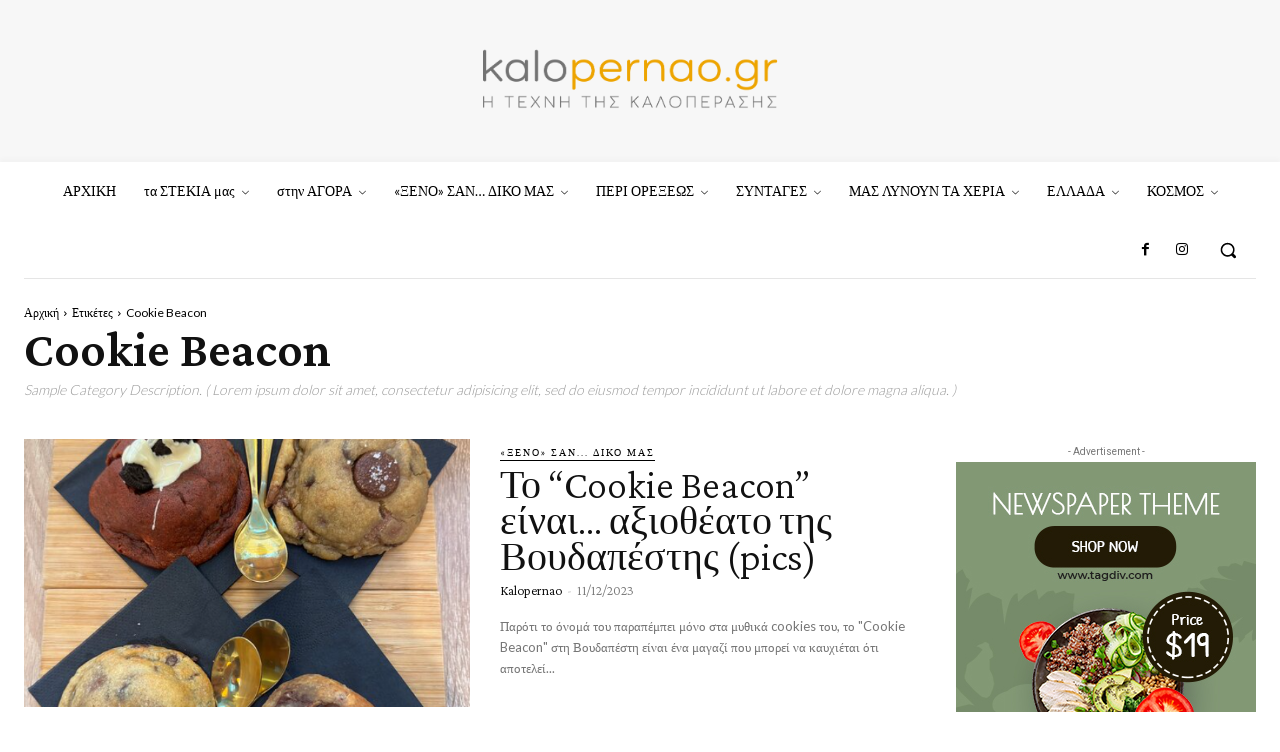

--- FILE ---
content_type: text/html; charset=UTF-8
request_url: https://www.kalopernao.gr/tag/cookie-beacon/
body_size: 42209
content:
<!doctype html >
<html lang="el">
<head>
    <meta charset="UTF-8" />
    <title>Cookie Beacon Αρχεία - Kalopernao.gr</title>
    <meta name="viewport" content="width=device-width, initial-scale=1.0">
    <link rel="pingback" href="https://www.kalopernao.gr/xmlrpc.php" />
    <meta name='robots' content='index, follow, max-image-preview:large, max-snippet:-1, max-video-preview:-1' />
<link rel="icon" type="image/png" href="/wp-content/uploads/2022/07/favicon-16x16-1.png"><link rel="apple-touch-icon" sizes="76x76" href="/wp-content/uploads/2022/07/apple-icon-76x76-1.png"/><link rel="apple-touch-icon" sizes="120x120" href="/wp-content/uploads/2022/07/apple-icon-120x120-1.png"/><link rel="apple-touch-icon" sizes="152x152" href="/wp-content/uploads/2022/07/apple-icon-152x152-1.png"/><link rel="apple-touch-icon" sizes="114x114" href="/wp-content/uploads/2022/07/apple-icon-114x114-1.png"/><link rel="apple-touch-icon" sizes="144x144" href="/wp-content/uploads/2022/07/apple-icon-144x144-1.png"/>
	<!-- This site is optimized with the Yoast SEO plugin v19.3 - https://yoast.com/wordpress/plugins/seo/ -->
	<link rel="canonical" href="https://www.kalopernao.gr/tag/cookie-beacon/" />
	<meta property="og:locale" content="el_GR" />
	<meta property="og:type" content="article" />
	<meta property="og:title" content="Cookie Beacon Αρχεία - Kalopernao.gr" />
	<meta property="og:url" content="https://www.kalopernao.gr/tag/cookie-beacon/" />
	<meta property="og:site_name" content="Kalopernao.gr" />
	<meta name="twitter:card" content="summary_large_image" />
	<script type="application/ld+json" class="yoast-schema-graph">{"@context":"https://schema.org","@graph":[{"@type":"Organization","@id":"https://www.kalopernao.gr/#organization","name":"Kalopernao.gr","url":"https://www.kalopernao.gr/","sameAs":["https://www.instagram.com/kalopernao.gr/","https://www.facebook.com/kalopernaogr"],"logo":{"@type":"ImageObject","inLanguage":"el","@id":"https://www.kalopernao.gr/#/schema/logo/image/","url":"https://www.kalopernao.gr/wp-content/uploads/2022/03/Logo.png","contentUrl":"https://www.kalopernao.gr/wp-content/uploads/2022/03/Logo.png","width":1542,"height":352,"caption":"Kalopernao.gr"},"image":{"@id":"https://www.kalopernao.gr/#/schema/logo/image/"}},{"@type":"WebSite","@id":"https://www.kalopernao.gr/#website","url":"https://www.kalopernao.gr/","name":"Kalopernao.gr","description":"","publisher":{"@id":"https://www.kalopernao.gr/#organization"},"potentialAction":[{"@type":"SearchAction","target":{"@type":"EntryPoint","urlTemplate":"https://www.kalopernao.gr/?s={search_term_string}"},"query-input":"required name=search_term_string"}],"inLanguage":"el"},{"@type":"CollectionPage","@id":"https://www.kalopernao.gr/tag/cookie-beacon/","url":"https://www.kalopernao.gr/tag/cookie-beacon/","name":"Cookie Beacon Αρχεία - Kalopernao.gr","isPartOf":{"@id":"https://www.kalopernao.gr/#website"},"breadcrumb":{"@id":"https://www.kalopernao.gr/tag/cookie-beacon/#breadcrumb"},"inLanguage":"el","potentialAction":[{"@type":"ReadAction","target":["https://www.kalopernao.gr/tag/cookie-beacon/"]}]},{"@type":"BreadcrumbList","@id":"https://www.kalopernao.gr/tag/cookie-beacon/#breadcrumb","itemListElement":[{"@type":"ListItem","position":1,"name":"Αρχική","item":"https://www.kalopernao.gr/"},{"@type":"ListItem","position":2,"name":"Cookie Beacon"}]}]}</script>
	<!-- / Yoast SEO plugin. -->


<link rel='dns-prefetch' href='//fonts.googleapis.com' />
<link rel="alternate" type="application/rss+xml" title="Ροή RSS &raquo; Kalopernao.gr" href="https://www.kalopernao.gr/feed/" />
<link rel="alternate" type="application/rss+xml" title="Ροή Σχολίων &raquo; Kalopernao.gr" href="https://www.kalopernao.gr/comments/feed/" />
<link rel="alternate" type="application/rss+xml" title="Ετικέτα ροής Kalopernao.gr &raquo; Cookie Beacon" href="https://www.kalopernao.gr/tag/cookie-beacon/feed/" />
<style type="text/css">.brave_popup{display:none}</style><script data-no-optimize="1"> var brave_popup_data = {}; var bravepop_emailValidation=false; var brave_popup_videos = {};  var brave_popup_formData = {};var brave_popup_adminUser = false; var brave_popup_pageInfo = {"type":"tag","pageID":"","singleType":""};  var bravepop_emailSuggestions={};</script><script type="text/javascript">
/* <![CDATA[ */
window._wpemojiSettings = {"baseUrl":"https:\/\/s.w.org\/images\/core\/emoji\/14.0.0\/72x72\/","ext":".png","svgUrl":"https:\/\/s.w.org\/images\/core\/emoji\/14.0.0\/svg\/","svgExt":".svg","source":{"concatemoji":"https:\/\/www.kalopernao.gr\/wp-includes\/js\/wp-emoji-release.min.js?ver=6.4.2"}};
/*! This file is auto-generated */
!function(i,n){var o,s,e;function c(e){try{var t={supportTests:e,timestamp:(new Date).valueOf()};sessionStorage.setItem(o,JSON.stringify(t))}catch(e){}}function p(e,t,n){e.clearRect(0,0,e.canvas.width,e.canvas.height),e.fillText(t,0,0);var t=new Uint32Array(e.getImageData(0,0,e.canvas.width,e.canvas.height).data),r=(e.clearRect(0,0,e.canvas.width,e.canvas.height),e.fillText(n,0,0),new Uint32Array(e.getImageData(0,0,e.canvas.width,e.canvas.height).data));return t.every(function(e,t){return e===r[t]})}function u(e,t,n){switch(t){case"flag":return n(e,"\ud83c\udff3\ufe0f\u200d\u26a7\ufe0f","\ud83c\udff3\ufe0f\u200b\u26a7\ufe0f")?!1:!n(e,"\ud83c\uddfa\ud83c\uddf3","\ud83c\uddfa\u200b\ud83c\uddf3")&&!n(e,"\ud83c\udff4\udb40\udc67\udb40\udc62\udb40\udc65\udb40\udc6e\udb40\udc67\udb40\udc7f","\ud83c\udff4\u200b\udb40\udc67\u200b\udb40\udc62\u200b\udb40\udc65\u200b\udb40\udc6e\u200b\udb40\udc67\u200b\udb40\udc7f");case"emoji":return!n(e,"\ud83e\udef1\ud83c\udffb\u200d\ud83e\udef2\ud83c\udfff","\ud83e\udef1\ud83c\udffb\u200b\ud83e\udef2\ud83c\udfff")}return!1}function f(e,t,n){var r="undefined"!=typeof WorkerGlobalScope&&self instanceof WorkerGlobalScope?new OffscreenCanvas(300,150):i.createElement("canvas"),a=r.getContext("2d",{willReadFrequently:!0}),o=(a.textBaseline="top",a.font="600 32px Arial",{});return e.forEach(function(e){o[e]=t(a,e,n)}),o}function t(e){var t=i.createElement("script");t.src=e,t.defer=!0,i.head.appendChild(t)}"undefined"!=typeof Promise&&(o="wpEmojiSettingsSupports",s=["flag","emoji"],n.supports={everything:!0,everythingExceptFlag:!0},e=new Promise(function(e){i.addEventListener("DOMContentLoaded",e,{once:!0})}),new Promise(function(t){var n=function(){try{var e=JSON.parse(sessionStorage.getItem(o));if("object"==typeof e&&"number"==typeof e.timestamp&&(new Date).valueOf()<e.timestamp+604800&&"object"==typeof e.supportTests)return e.supportTests}catch(e){}return null}();if(!n){if("undefined"!=typeof Worker&&"undefined"!=typeof OffscreenCanvas&&"undefined"!=typeof URL&&URL.createObjectURL&&"undefined"!=typeof Blob)try{var e="postMessage("+f.toString()+"("+[JSON.stringify(s),u.toString(),p.toString()].join(",")+"));",r=new Blob([e],{type:"text/javascript"}),a=new Worker(URL.createObjectURL(r),{name:"wpTestEmojiSupports"});return void(a.onmessage=function(e){c(n=e.data),a.terminate(),t(n)})}catch(e){}c(n=f(s,u,p))}t(n)}).then(function(e){for(var t in e)n.supports[t]=e[t],n.supports.everything=n.supports.everything&&n.supports[t],"flag"!==t&&(n.supports.everythingExceptFlag=n.supports.everythingExceptFlag&&n.supports[t]);n.supports.everythingExceptFlag=n.supports.everythingExceptFlag&&!n.supports.flag,n.DOMReady=!1,n.readyCallback=function(){n.DOMReady=!0}}).then(function(){return e}).then(function(){var e;n.supports.everything||(n.readyCallback(),(e=n.source||{}).concatemoji?t(e.concatemoji):e.wpemoji&&e.twemoji&&(t(e.twemoji),t(e.wpemoji)))}))}((window,document),window._wpemojiSettings);
/* ]]> */
</script>
<style id='wp-emoji-styles-inline-css' type='text/css'>

	img.wp-smiley, img.emoji {
		display: inline !important;
		border: none !important;
		box-shadow: none !important;
		height: 1em !important;
		width: 1em !important;
		margin: 0 0.07em !important;
		vertical-align: -0.1em !important;
		background: none !important;
		padding: 0 !important;
	}
</style>
<link rel='stylesheet' id='wp-block-library-css' href='https://www.kalopernao.gr/wp-includes/css/dist/block-library/style.min.css?ver=6.4.2' type='text/css' media='all' />
<style id='classic-theme-styles-inline-css' type='text/css'>
/*! This file is auto-generated */
.wp-block-button__link{color:#fff;background-color:#32373c;border-radius:9999px;box-shadow:none;text-decoration:none;padding:calc(.667em + 2px) calc(1.333em + 2px);font-size:1.125em}.wp-block-file__button{background:#32373c;color:#fff;text-decoration:none}
</style>
<style id='global-styles-inline-css' type='text/css'>
body{--wp--preset--color--black: #000000;--wp--preset--color--cyan-bluish-gray: #abb8c3;--wp--preset--color--white: #ffffff;--wp--preset--color--pale-pink: #f78da7;--wp--preset--color--vivid-red: #cf2e2e;--wp--preset--color--luminous-vivid-orange: #ff6900;--wp--preset--color--luminous-vivid-amber: #fcb900;--wp--preset--color--light-green-cyan: #7bdcb5;--wp--preset--color--vivid-green-cyan: #00d084;--wp--preset--color--pale-cyan-blue: #8ed1fc;--wp--preset--color--vivid-cyan-blue: #0693e3;--wp--preset--color--vivid-purple: #9b51e0;--wp--preset--gradient--vivid-cyan-blue-to-vivid-purple: linear-gradient(135deg,rgba(6,147,227,1) 0%,rgb(155,81,224) 100%);--wp--preset--gradient--light-green-cyan-to-vivid-green-cyan: linear-gradient(135deg,rgb(122,220,180) 0%,rgb(0,208,130) 100%);--wp--preset--gradient--luminous-vivid-amber-to-luminous-vivid-orange: linear-gradient(135deg,rgba(252,185,0,1) 0%,rgba(255,105,0,1) 100%);--wp--preset--gradient--luminous-vivid-orange-to-vivid-red: linear-gradient(135deg,rgba(255,105,0,1) 0%,rgb(207,46,46) 100%);--wp--preset--gradient--very-light-gray-to-cyan-bluish-gray: linear-gradient(135deg,rgb(238,238,238) 0%,rgb(169,184,195) 100%);--wp--preset--gradient--cool-to-warm-spectrum: linear-gradient(135deg,rgb(74,234,220) 0%,rgb(151,120,209) 20%,rgb(207,42,186) 40%,rgb(238,44,130) 60%,rgb(251,105,98) 80%,rgb(254,248,76) 100%);--wp--preset--gradient--blush-light-purple: linear-gradient(135deg,rgb(255,206,236) 0%,rgb(152,150,240) 100%);--wp--preset--gradient--blush-bordeaux: linear-gradient(135deg,rgb(254,205,165) 0%,rgb(254,45,45) 50%,rgb(107,0,62) 100%);--wp--preset--gradient--luminous-dusk: linear-gradient(135deg,rgb(255,203,112) 0%,rgb(199,81,192) 50%,rgb(65,88,208) 100%);--wp--preset--gradient--pale-ocean: linear-gradient(135deg,rgb(255,245,203) 0%,rgb(182,227,212) 50%,rgb(51,167,181) 100%);--wp--preset--gradient--electric-grass: linear-gradient(135deg,rgb(202,248,128) 0%,rgb(113,206,126) 100%);--wp--preset--gradient--midnight: linear-gradient(135deg,rgb(2,3,129) 0%,rgb(40,116,252) 100%);--wp--preset--font-size--small: 11px;--wp--preset--font-size--medium: 20px;--wp--preset--font-size--large: 32px;--wp--preset--font-size--x-large: 42px;--wp--preset--font-size--regular: 15px;--wp--preset--font-size--larger: 50px;--wp--preset--spacing--20: 0.44rem;--wp--preset--spacing--30: 0.67rem;--wp--preset--spacing--40: 1rem;--wp--preset--spacing--50: 1.5rem;--wp--preset--spacing--60: 2.25rem;--wp--preset--spacing--70: 3.38rem;--wp--preset--spacing--80: 5.06rem;--wp--preset--shadow--natural: 6px 6px 9px rgba(0, 0, 0, 0.2);--wp--preset--shadow--deep: 12px 12px 50px rgba(0, 0, 0, 0.4);--wp--preset--shadow--sharp: 6px 6px 0px rgba(0, 0, 0, 0.2);--wp--preset--shadow--outlined: 6px 6px 0px -3px rgba(255, 255, 255, 1), 6px 6px rgba(0, 0, 0, 1);--wp--preset--shadow--crisp: 6px 6px 0px rgba(0, 0, 0, 1);}:where(.is-layout-flex){gap: 0.5em;}:where(.is-layout-grid){gap: 0.5em;}body .is-layout-flow > .alignleft{float: left;margin-inline-start: 0;margin-inline-end: 2em;}body .is-layout-flow > .alignright{float: right;margin-inline-start: 2em;margin-inline-end: 0;}body .is-layout-flow > .aligncenter{margin-left: auto !important;margin-right: auto !important;}body .is-layout-constrained > .alignleft{float: left;margin-inline-start: 0;margin-inline-end: 2em;}body .is-layout-constrained > .alignright{float: right;margin-inline-start: 2em;margin-inline-end: 0;}body .is-layout-constrained > .aligncenter{margin-left: auto !important;margin-right: auto !important;}body .is-layout-constrained > :where(:not(.alignleft):not(.alignright):not(.alignfull)){max-width: var(--wp--style--global--content-size);margin-left: auto !important;margin-right: auto !important;}body .is-layout-constrained > .alignwide{max-width: var(--wp--style--global--wide-size);}body .is-layout-flex{display: flex;}body .is-layout-flex{flex-wrap: wrap;align-items: center;}body .is-layout-flex > *{margin: 0;}body .is-layout-grid{display: grid;}body .is-layout-grid > *{margin: 0;}:where(.wp-block-columns.is-layout-flex){gap: 2em;}:where(.wp-block-columns.is-layout-grid){gap: 2em;}:where(.wp-block-post-template.is-layout-flex){gap: 1.25em;}:where(.wp-block-post-template.is-layout-grid){gap: 1.25em;}.has-black-color{color: var(--wp--preset--color--black) !important;}.has-cyan-bluish-gray-color{color: var(--wp--preset--color--cyan-bluish-gray) !important;}.has-white-color{color: var(--wp--preset--color--white) !important;}.has-pale-pink-color{color: var(--wp--preset--color--pale-pink) !important;}.has-vivid-red-color{color: var(--wp--preset--color--vivid-red) !important;}.has-luminous-vivid-orange-color{color: var(--wp--preset--color--luminous-vivid-orange) !important;}.has-luminous-vivid-amber-color{color: var(--wp--preset--color--luminous-vivid-amber) !important;}.has-light-green-cyan-color{color: var(--wp--preset--color--light-green-cyan) !important;}.has-vivid-green-cyan-color{color: var(--wp--preset--color--vivid-green-cyan) !important;}.has-pale-cyan-blue-color{color: var(--wp--preset--color--pale-cyan-blue) !important;}.has-vivid-cyan-blue-color{color: var(--wp--preset--color--vivid-cyan-blue) !important;}.has-vivid-purple-color{color: var(--wp--preset--color--vivid-purple) !important;}.has-black-background-color{background-color: var(--wp--preset--color--black) !important;}.has-cyan-bluish-gray-background-color{background-color: var(--wp--preset--color--cyan-bluish-gray) !important;}.has-white-background-color{background-color: var(--wp--preset--color--white) !important;}.has-pale-pink-background-color{background-color: var(--wp--preset--color--pale-pink) !important;}.has-vivid-red-background-color{background-color: var(--wp--preset--color--vivid-red) !important;}.has-luminous-vivid-orange-background-color{background-color: var(--wp--preset--color--luminous-vivid-orange) !important;}.has-luminous-vivid-amber-background-color{background-color: var(--wp--preset--color--luminous-vivid-amber) !important;}.has-light-green-cyan-background-color{background-color: var(--wp--preset--color--light-green-cyan) !important;}.has-vivid-green-cyan-background-color{background-color: var(--wp--preset--color--vivid-green-cyan) !important;}.has-pale-cyan-blue-background-color{background-color: var(--wp--preset--color--pale-cyan-blue) !important;}.has-vivid-cyan-blue-background-color{background-color: var(--wp--preset--color--vivid-cyan-blue) !important;}.has-vivid-purple-background-color{background-color: var(--wp--preset--color--vivid-purple) !important;}.has-black-border-color{border-color: var(--wp--preset--color--black) !important;}.has-cyan-bluish-gray-border-color{border-color: var(--wp--preset--color--cyan-bluish-gray) !important;}.has-white-border-color{border-color: var(--wp--preset--color--white) !important;}.has-pale-pink-border-color{border-color: var(--wp--preset--color--pale-pink) !important;}.has-vivid-red-border-color{border-color: var(--wp--preset--color--vivid-red) !important;}.has-luminous-vivid-orange-border-color{border-color: var(--wp--preset--color--luminous-vivid-orange) !important;}.has-luminous-vivid-amber-border-color{border-color: var(--wp--preset--color--luminous-vivid-amber) !important;}.has-light-green-cyan-border-color{border-color: var(--wp--preset--color--light-green-cyan) !important;}.has-vivid-green-cyan-border-color{border-color: var(--wp--preset--color--vivid-green-cyan) !important;}.has-pale-cyan-blue-border-color{border-color: var(--wp--preset--color--pale-cyan-blue) !important;}.has-vivid-cyan-blue-border-color{border-color: var(--wp--preset--color--vivid-cyan-blue) !important;}.has-vivid-purple-border-color{border-color: var(--wp--preset--color--vivid-purple) !important;}.has-vivid-cyan-blue-to-vivid-purple-gradient-background{background: var(--wp--preset--gradient--vivid-cyan-blue-to-vivid-purple) !important;}.has-light-green-cyan-to-vivid-green-cyan-gradient-background{background: var(--wp--preset--gradient--light-green-cyan-to-vivid-green-cyan) !important;}.has-luminous-vivid-amber-to-luminous-vivid-orange-gradient-background{background: var(--wp--preset--gradient--luminous-vivid-amber-to-luminous-vivid-orange) !important;}.has-luminous-vivid-orange-to-vivid-red-gradient-background{background: var(--wp--preset--gradient--luminous-vivid-orange-to-vivid-red) !important;}.has-very-light-gray-to-cyan-bluish-gray-gradient-background{background: var(--wp--preset--gradient--very-light-gray-to-cyan-bluish-gray) !important;}.has-cool-to-warm-spectrum-gradient-background{background: var(--wp--preset--gradient--cool-to-warm-spectrum) !important;}.has-blush-light-purple-gradient-background{background: var(--wp--preset--gradient--blush-light-purple) !important;}.has-blush-bordeaux-gradient-background{background: var(--wp--preset--gradient--blush-bordeaux) !important;}.has-luminous-dusk-gradient-background{background: var(--wp--preset--gradient--luminous-dusk) !important;}.has-pale-ocean-gradient-background{background: var(--wp--preset--gradient--pale-ocean) !important;}.has-electric-grass-gradient-background{background: var(--wp--preset--gradient--electric-grass) !important;}.has-midnight-gradient-background{background: var(--wp--preset--gradient--midnight) !important;}.has-small-font-size{font-size: var(--wp--preset--font-size--small) !important;}.has-medium-font-size{font-size: var(--wp--preset--font-size--medium) !important;}.has-large-font-size{font-size: var(--wp--preset--font-size--large) !important;}.has-x-large-font-size{font-size: var(--wp--preset--font-size--x-large) !important;}
.wp-block-navigation a:where(:not(.wp-element-button)){color: inherit;}
:where(.wp-block-post-template.is-layout-flex){gap: 1.25em;}:where(.wp-block-post-template.is-layout-grid){gap: 1.25em;}
:where(.wp-block-columns.is-layout-flex){gap: 2em;}:where(.wp-block-columns.is-layout-grid){gap: 2em;}
.wp-block-pullquote{font-size: 1.5em;line-height: 1.6;}
</style>
<link rel='stylesheet' id='td-plugin-multi-purpose-css' href='https://www.kalopernao.gr/wp-content/plugins/td-composer/td-multi-purpose/style.css?ver=6ea45b81e47c58269b68289d05535e19x' type='text/css' media='all' />
<link rel='stylesheet' id='google-fonts-style-css' href='https://fonts.googleapis.com/css?family=Open+Sans%3A400%2C600%2C700%2C300%2C500%7CRoboto%3A400%2C500%2C700%2C300%2C600%7CCrimson+Pro%3A300%2C400%2C600%2C700%7CLato%3A400%2C300&#038;display=swap&#038;ver=11.5.1' type='text/css' media='all' />
<link rel='stylesheet' id='td-theme-css' href='https://www.kalopernao.gr/wp-content/themes/Newspaper/style.css?ver=11.5.1' type='text/css' media='all' />
<style id='td-theme-inline-css' type='text/css'>
    
        @media (max-width: 767px) {
            .td-header-desktop-wrap {
                display: none;
            }
        }
        @media (min-width: 767px) {
            .td-header-mobile-wrap {
                display: none;
            }
        }
    
	
</style>
<link rel='stylesheet' id='td-theme-child-css' href='https://www.kalopernao.gr/wp-content/themes/eating-theme/style.css?ver=11.5.1c' type='text/css' media='all' />
<link rel='stylesheet' id='open_iconic-css' href='https://www.kalopernao.gr/wp-content/plugins/td-composer/assets/fonts/open-iconic/open-iconic.css?ver=6ea45b81e47c58269b68289d05535e19x' type='text/css' media='all' />
<link rel='stylesheet' id='td-multipurpose-css' href='https://www.kalopernao.gr/wp-content/plugins/td-composer/assets/fonts/td-multipurpose/td-multipurpose.css?ver=6ea45b81e47c58269b68289d05535e19x' type='text/css' media='all' />
<link rel='stylesheet' id='td-legacy-framework-front-style-css' href='https://www.kalopernao.gr/wp-content/plugins/td-composer/legacy/Newspaper/assets/css/td_legacy_main.css?ver=6ea45b81e47c58269b68289d05535e19x' type='text/css' media='all' />
<script type="text/javascript" src="https://www.kalopernao.gr/wp-includes/js/jquery/jquery.min.js?ver=3.7.1" id="jquery-core-js"></script>
<script type="text/javascript" src="https://www.kalopernao.gr/wp-includes/js/jquery/jquery-migrate.min.js?ver=3.4.1" id="jquery-migrate-js"></script>
<link rel="https://api.w.org/" href="https://www.kalopernao.gr/wp-json/" /><link rel="alternate" type="application/json" href="https://www.kalopernao.gr/wp-json/wp/v2/tags/974" /><link rel="EditURI" type="application/rsd+xml" title="RSD" href="https://www.kalopernao.gr/xmlrpc.php?rsd" />
<meta name="generator" content="WordPress 6.4.2" />
<!--[if lt IE 9]><script src="https://cdnjs.cloudflare.com/ajax/libs/html5shiv/3.7.3/html5shiv.js"></script><![endif]-->
        <script>
        window.tdb_globals = {"wpRestNonce":"d532b04f9d","wpRestUrl":"https:\/\/www.kalopernao.gr\/wp-json\/","permalinkStructure":"\/%year%\/%monthnum%\/%day%\/%postname%\/","globalSettings":{"tdcSavingHistory":false},"isAjax":false,"isAdminBarShowing":false,"autoloadScrollPercent":20};
    </script>
    
    <style id="tdb-global-colors">
        :root {--accent-color: #fff;}
    </style>
	
			<script>
				window.tdwGlobal = {"adminUrl":"https:\/\/www.kalopernao.gr\/wp-admin\/","wpRestNonce":"d532b04f9d","wpRestUrl":"https:\/\/www.kalopernao.gr\/wp-json\/","permalinkStructure":"\/%year%\/%monthnum%\/%day%\/%postname%\/"};
			</script>
			    <script>
        window.tdaGlobal = {"adminUrl":"https:\/\/www.kalopernao.gr\/wp-admin\/","wpRestNonce":"d532b04f9d","wpRestUrl":"https:\/\/www.kalopernao.gr\/wp-json\/","permalinkStructure":"\/%year%\/%monthnum%\/%day%\/%postname%\/"};
    </script>
    
<!-- JS generated by theme -->

<script>
    
    

	    var tdBlocksArray = []; //here we store all the items for the current page

	    //td_block class - each ajax block uses a object of this class for requests
	    function tdBlock() {
		    this.id = '';
		    this.block_type = 1; //block type id (1-234 etc)
		    this.atts = '';
		    this.td_column_number = '';
		    this.td_current_page = 1; //
		    this.post_count = 0; //from wp
		    this.found_posts = 0; //from wp
		    this.max_num_pages = 0; //from wp
		    this.td_filter_value = ''; //current live filter value
		    this.is_ajax_running = false;
		    this.td_user_action = ''; // load more or infinite loader (used by the animation)
		    this.header_color = '';
		    this.ajax_pagination_infinite_stop = ''; //show load more at page x
	    }


        // td_js_generator - mini detector
        (function(){
            var htmlTag = document.getElementsByTagName("html")[0];

	        if ( navigator.userAgent.indexOf("MSIE 10.0") > -1 ) {
                htmlTag.className += ' ie10';
            }

            if ( !!navigator.userAgent.match(/Trident.*rv\:11\./) ) {
                htmlTag.className += ' ie11';
            }

	        if ( navigator.userAgent.indexOf("Edge") > -1 ) {
                htmlTag.className += ' ieEdge';
            }

            if ( /(iPad|iPhone|iPod)/g.test(navigator.userAgent) ) {
                htmlTag.className += ' td-md-is-ios';
            }

            var user_agent = navigator.userAgent.toLowerCase();
            if ( user_agent.indexOf("android") > -1 ) {
                htmlTag.className += ' td-md-is-android';
            }

            if ( -1 !== navigator.userAgent.indexOf('Mac OS X')  ) {
                htmlTag.className += ' td-md-is-os-x';
            }

            if ( /chrom(e|ium)/.test(navigator.userAgent.toLowerCase()) ) {
               htmlTag.className += ' td-md-is-chrome';
            }

            if ( -1 !== navigator.userAgent.indexOf('Firefox') ) {
                htmlTag.className += ' td-md-is-firefox';
            }

            if ( -1 !== navigator.userAgent.indexOf('Safari') && -1 === navigator.userAgent.indexOf('Chrome') ) {
                htmlTag.className += ' td-md-is-safari';
            }

            if( -1 !== navigator.userAgent.indexOf('IEMobile') ){
                htmlTag.className += ' td-md-is-iemobile';
            }

        })();




        var tdLocalCache = {};

        ( function () {
            "use strict";

            tdLocalCache = {
                data: {},
                remove: function (resource_id) {
                    delete tdLocalCache.data[resource_id];
                },
                exist: function (resource_id) {
                    return tdLocalCache.data.hasOwnProperty(resource_id) && tdLocalCache.data[resource_id] !== null;
                },
                get: function (resource_id) {
                    return tdLocalCache.data[resource_id];
                },
                set: function (resource_id, cachedData) {
                    tdLocalCache.remove(resource_id);
                    tdLocalCache.data[resource_id] = cachedData;
                }
            };
        })();

    
    
var td_viewport_interval_list=[{"limitBottom":767,"sidebarWidth":228},{"limitBottom":1018,"sidebarWidth":300},{"limitBottom":1140,"sidebarWidth":324}];
var tds_general_modal_image="yes";
var tdc_is_installed="yes";
var td_ajax_url="https:\/\/www.kalopernao.gr\/wp-admin\/admin-ajax.php?td_theme_name=Newspaper&v=11.5.1";
var td_get_template_directory_uri="https:\/\/www.kalopernao.gr\/wp-content\/plugins\/td-composer\/legacy\/common";
var tds_snap_menu="";
var tds_logo_on_sticky="";
var tds_header_style="";
var td_please_wait="\u03a0\u03b1\u03c1\u03b1\u03ba\u03b1\u03bb\u03bf\u03cd\u03bc\u03b5 \u03c0\u03b5\u03c1\u03b9\u03bc\u03ad\u03bd\u03b5\u03c4\u03b5...";
var td_email_user_pass_incorrect="\u03a7\u03c1\u03ae\u03c3\u03c4\u03b7\u03c2 \u03ae \u03ba\u03c9\u03b4\u03b9\u03ba\u03cc\u03c2 \u03bb\u03b1\u03bd\u03b8\u03b1\u03c3\u03bc\u03ad\u03bd\u03bf\u03c2!";
var td_email_user_incorrect="Email \u03ae \u03cc\u03bd\u03bf\u03bc\u03b1 \u03c7\u03c1\u03ae\u03c3\u03c4\u03b7 \u03bb\u03b1\u03bd\u03b8\u03b1\u03c3\u03bc\u03ad\u03bd\u03bf!";
var td_email_incorrect="Email \u03bb\u03b1\u03bd\u03b8\u03b1\u03c3\u03bc\u03ad\u03bd\u03bf!";
var td_user_incorrect="Username incorrect!";
var td_email_user_empty="Email or username empty!";
var td_pass_empty="Pass empty!";
var td_pass_pattern_incorrect="Invalid Pass Pattern!";
var td_retype_pass_incorrect="Retyped Pass incorrect!";
var tds_more_articles_on_post_enable="";
var tds_more_articles_on_post_time_to_wait="";
var tds_more_articles_on_post_pages_distance_from_top=0;
var tds_theme_color_site_wide="#829875";
var tds_smart_sidebar="";
var tdThemeName="Newspaper";
var td_magnific_popup_translation_tPrev="\u03a0\u03c1\u03bf\u03b7\u03b3\u03bf\u03cd\u03bc\u03b5\u03bd\u03bf (\u039a\u03bf\u03c5\u03bc\u03c0\u03af \u03b1\u03c1\u03b9\u03c3\u03c4\u03b5\u03c1\u03bf\u03cd \u03b2\u03ad\u03bb\u03bf\u03c5\u03c2)";
var td_magnific_popup_translation_tNext="\u0395\u03c0\u03cc\u03bc\u03b5\u03bd\u03bf (\u039a\u03bf\u03c5\u03bc\u03c0\u03af \u03b4\u03b5\u03be\u03b9\u03bf\u03cd \u03b2\u03ad\u03bb\u03bf\u03c5\u03c2)";
var td_magnific_popup_translation_tCounter="%curr% \u03b1\u03c0\u03cc %total%";
var td_magnific_popup_translation_ajax_tError="\u03a4\u03bf \u03c0\u03b5\u03c1\u03b9\u03b5\u03c7\u03cc\u03bc\u03b5\u03bd\u03bf \u03b1\u03c0\u03cc %url% \u03b4\u03b5\u03bd \u03ae\u03c4\u03b1\u03bd \u03b4\u03c5\u03bd\u03b1\u03c4\u03cc \u03bd\u03b1 \u03c6\u03bf\u03c1\u03c4\u03c9\u03b8\u03b5\u03af.";
var td_magnific_popup_translation_image_tError="\u0397 \u03b5\u03b9\u03ba\u03cc\u03bd\u03b1 #%curr% \u03b4\u03b5\u03bd \u03ae\u03c4\u03b1\u03bd \u03b4\u03c5\u03bd\u03b1\u03c4\u03cc \u03bd\u03b1 \u03c6\u03bf\u03c1\u03c4\u03c9\u03b8\u03b5\u03af.";
var tdBlockNonce="dd936f02bd";
var tdDateNamesI18n={"month_names":["\u0399\u03b1\u03bd\u03bf\u03c5\u03ac\u03c1\u03b9\u03bf\u03c2","\u03a6\u03b5\u03b2\u03c1\u03bf\u03c5\u03ac\u03c1\u03b9\u03bf\u03c2","\u039c\u03ac\u03c1\u03c4\u03b9\u03bf\u03c2","\u0391\u03c0\u03c1\u03af\u03bb\u03b9\u03bf\u03c2","\u039c\u03ac\u03b9\u03bf\u03c2","\u0399\u03bf\u03cd\u03bd\u03b9\u03bf\u03c2","\u0399\u03bf\u03cd\u03bb\u03b9\u03bf\u03c2","\u0391\u03cd\u03b3\u03bf\u03c5\u03c3\u03c4\u03bf\u03c2","\u03a3\u03b5\u03c0\u03c4\u03ad\u03bc\u03b2\u03c1\u03b9\u03bf\u03c2","\u039f\u03ba\u03c4\u03ce\u03b2\u03c1\u03b9\u03bf\u03c2","\u039d\u03bf\u03ad\u03bc\u03b2\u03c1\u03b9\u03bf\u03c2","\u0394\u03b5\u03ba\u03ad\u03bc\u03b2\u03c1\u03b9\u03bf\u03c2"],"month_names_short":["\u0399\u03b1\u03bd","\u03a6\u03b5\u03b2","\u039c\u03b1\u03c1","\u0391\u03c0\u03c1","\u039c\u03ac\u03b9","\u0399\u03bf\u03cd\u03bd","\u0399\u03bf\u03cd\u03bb","\u0391\u03c5\u03b3","\u03a3\u03b5\u03c0","\u039f\u03ba\u03c4","\u039d\u03bf\u03ad","\u0394\u03b5\u03ba"],"day_names":["\u039a\u03c5\u03c1\u03b9\u03b1\u03ba\u03ae","\u0394\u03b5\u03c5\u03c4\u03ad\u03c1\u03b1","\u03a4\u03c1\u03af\u03c4\u03b7","\u03a4\u03b5\u03c4\u03ac\u03c1\u03c4\u03b7","\u03a0\u03ad\u03bc\u03c0\u03c4\u03b7","\u03a0\u03b1\u03c1\u03b1\u03c3\u03ba\u03b5\u03c5\u03ae","\u03a3\u03ac\u03b2\u03b2\u03b1\u03c4\u03bf"],"day_names_short":["\u039a\u03c5","\u0394\u03b5","\u03a4\u03c1","\u03a4\u03b5","\u03a0\u03b5","\u03a0\u03b1","\u03a3\u03b1"]};
var td_ad_background_click_link="";
var td_ad_background_click_target="";
</script>


<!-- Header style compiled by theme -->

<style>
    
.td-module-exclusive .td-module-title a:before {
        content: 'ΑΠΟΚΛΕΙΣΤΙΚΌΣ';
    }

    
    .td-header-wrap .black-menu .sf-menu > .current-menu-item > a,
    .td-header-wrap .black-menu .sf-menu > .current-menu-ancestor > a,
    .td-header-wrap .black-menu .sf-menu > .current-category-ancestor > a,
    .td-header-wrap .black-menu .sf-menu > li > a:hover,
    .td-header-wrap .black-menu .sf-menu > .sfHover > a,
    .sf-menu > .current-menu-item > a:after,
    .sf-menu > .current-menu-ancestor > a:after,
    .sf-menu > .current-category-ancestor > a:after,
    .sf-menu > li:hover > a:after,
    .sf-menu > .sfHover > a:after,
    .header-search-wrap .td-drop-down-search:after,
    .header-search-wrap .td-drop-down-search .btn:hover,
    input[type=submit]:hover,
    .td-read-more a,
    .td-post-category:hover,
    body .td_top_authors .td-active .td-author-post-count,
    body .td_top_authors .td-active .td-author-comments-count,
    body .td_top_authors .td_mod_wrap:hover .td-author-post-count,
    body .td_top_authors .td_mod_wrap:hover .td-author-comments-count,
    .td-404-sub-sub-title a:hover,
    .td-search-form-widget .wpb_button:hover,
    .td-rating-bar-wrap div,
    .dropcap,
    .td_wrapper_video_playlist .td_video_controls_playlist_wrapper,
    .wpb_default,
    .wpb_default:hover,
    .td-left-smart-list:hover,
    .td-right-smart-list:hover,
    #bbpress-forums button:hover,
    .bbp_widget_login .button:hover,
    .td-footer-wrapper .td-post-category,
    .td-footer-wrapper .widget_product_search input[type="submit"]:hover,
    .single-product .product .summary .cart .button:hover,
    .td-next-prev-wrap a:hover,
    .td-load-more-wrap a:hover,
    .td-post-small-box a:hover,
    .page-nav .current,
    .page-nav:first-child > div,
    #bbpress-forums .bbp-pagination .current,
    #bbpress-forums #bbp-single-user-details #bbp-user-navigation li.current a,
    .td-theme-slider:hover .slide-meta-cat a,
    a.vc_btn-black:hover,
    .td-trending-now-wrapper:hover .td-trending-now-title,
    .td-scroll-up,
    .td-smart-list-button:hover,
    .td-weather-information:before,
    .td-weather-week:before,
    .td_block_exchange .td-exchange-header:before,
    .td-pulldown-syle-2 .td-subcat-dropdown ul:after,
    .td_block_template_9 .td-block-title:after,
    .td_block_template_15 .td-block-title:before,
    div.wpforms-container .wpforms-form div.wpforms-submit-container button[type=submit],
    .td-close-video-fixed {
        background-color: #829875;
    }

    .td_block_template_4 .td-related-title .td-cur-simple-item:before {
        border-color: #829875 transparent transparent transparent !important;
    }
    
    
    .td_block_template_4 .td-related-title .td-cur-simple-item,
    .td_block_template_3 .td-related-title .td-cur-simple-item,
    .td_block_template_9 .td-related-title:after {
        background-color: #829875;
    }

    a,
    cite a:hover,
    .td-page-content blockquote p,
    .td-post-content blockquote p,
    .mce-content-body blockquote p,
    .comment-content blockquote p,
    .wpb_text_column blockquote p,
    .td_block_text_with_title blockquote p,
    .td_module_wrap:hover .entry-title a,
    .td-subcat-filter .td-subcat-list a:hover,
    .td-subcat-filter .td-subcat-dropdown a:hover,
    .td_quote_on_blocks,
    .dropcap2,
    .dropcap3,
    body .td_top_authors .td-active .td-authors-name a,
    body .td_top_authors .td_mod_wrap:hover .td-authors-name a,
    .td-post-next-prev-content a:hover,
    .author-box-wrap .td-author-social a:hover,
    .td-author-name a:hover,
    .td-author-url a:hover,
    .comment-reply-link:hover,
    .logged-in-as a:hover,
    #cancel-comment-reply-link:hover,
    .td-search-query,
    .widget a:hover,
    .td_wp_recentcomments a:hover,
    .archive .widget_archive .current,
    .archive .widget_archive .current a,
    .widget_calendar tfoot a:hover,
    #bbpress-forums li.bbp-header .bbp-reply-content span a:hover,
    #bbpress-forums .bbp-forum-freshness a:hover,
    #bbpress-forums .bbp-topic-freshness a:hover,
    #bbpress-forums .bbp-forums-list li a:hover,
    #bbpress-forums .bbp-forum-title:hover,
    #bbpress-forums .bbp-topic-permalink:hover,
    #bbpress-forums .bbp-topic-started-by a:hover,
    #bbpress-forums .bbp-topic-started-in a:hover,
    #bbpress-forums .bbp-body .super-sticky li.bbp-topic-title .bbp-topic-permalink,
    #bbpress-forums .bbp-body .sticky li.bbp-topic-title .bbp-topic-permalink,
    .widget_display_replies .bbp-author-name,
    .widget_display_topics .bbp-author-name,
    .td-subfooter-menu li a:hover,
    a.vc_btn-black:hover,
    .td-smart-list-dropdown-wrap .td-smart-list-button:hover,
    .td-instagram-user a,
    .td-block-title-wrap .td-wrapper-pulldown-filter .td-pulldown-filter-display-option:hover,
    .td-block-title-wrap .td-wrapper-pulldown-filter .td-pulldown-filter-display-option:hover i,
    .td-block-title-wrap .td-wrapper-pulldown-filter .td-pulldown-filter-link:hover,
    .td-block-title-wrap .td-wrapper-pulldown-filter .td-pulldown-filter-item .td-cur-simple-item,
    .td-pulldown-syle-2 .td-subcat-dropdown:hover .td-subcat-more span,
    .td-pulldown-syle-2 .td-subcat-dropdown:hover .td-subcat-more i,
    .td-pulldown-syle-3 .td-subcat-dropdown:hover .td-subcat-more span,
    .td-pulldown-syle-3 .td-subcat-dropdown:hover .td-subcat-more i,
    .td_block_template_2 .td-related-title .td-cur-simple-item,
    .td_block_template_5 .td-related-title .td-cur-simple-item,
    .td_block_template_6 .td-related-title .td-cur-simple-item,
    .td_block_template_7 .td-related-title .td-cur-simple-item,
    .td_block_template_8 .td-related-title .td-cur-simple-item,
    .td_block_template_9 .td-related-title .td-cur-simple-item,
    .td_block_template_10 .td-related-title .td-cur-simple-item,
    .td_block_template_11 .td-related-title .td-cur-simple-item,
    .td_block_template_12 .td-related-title .td-cur-simple-item,
    .td_block_template_13 .td-related-title .td-cur-simple-item,
    .td_block_template_14 .td-related-title .td-cur-simple-item,
    .td_block_template_15 .td-related-title .td-cur-simple-item,
    .td_block_template_16 .td-related-title .td-cur-simple-item,
    .td_block_template_17 .td-related-title .td-cur-simple-item,
    .td-theme-wrap .sf-menu ul .td-menu-item > a:hover,
    .td-theme-wrap .sf-menu ul .sfHover > a,
    .td-theme-wrap .sf-menu ul .current-menu-ancestor > a,
    .td-theme-wrap .sf-menu ul .current-category-ancestor > a,
    .td-theme-wrap .sf-menu ul .current-menu-item > a,
    .td_outlined_btn,
    body .td_block_categories_tags .td-ct-item:hover,
    body .td_block_list_menu li.current-menu-item > a,
    body .td_block_list_menu li.current-menu-ancestor > a,
    body .td_block_list_menu li.current-category-ancestor > a {
        color: #829875;
    }

    a.vc_btn-black.vc_btn_square_outlined:hover,
    a.vc_btn-black.vc_btn_outlined:hover {
        color: #829875 !important;
    }

    .td-next-prev-wrap a:hover,
    .td-load-more-wrap a:hover,
    .td-post-small-box a:hover,
    .page-nav .current,
    .page-nav:first-child > div,
    #bbpress-forums .bbp-pagination .current,
    .post .td_quote_box,
    .page .td_quote_box,
    a.vc_btn-black:hover,
    .td_block_template_5 .td-block-title > *,
    .td_outlined_btn {
        border-color: #829875;
    }

    .td_wrapper_video_playlist .td_video_currently_playing:after {
        border-color: #829875 !important;
    }

    .header-search-wrap .td-drop-down-search:before {
        border-color: transparent transparent #829875 transparent;
    }

    .block-title > span,
    .block-title > a,
    .block-title > label,
    .widgettitle,
    .widgettitle:after,
    body .td-trending-now-title,
    .td-trending-now-wrapper:hover .td-trending-now-title,
    .wpb_tabs li.ui-tabs-active a,
    .wpb_tabs li:hover a,
    .vc_tta-container .vc_tta-color-grey.vc_tta-tabs-position-top.vc_tta-style-classic .vc_tta-tabs-container .vc_tta-tab.vc_active > a,
    .vc_tta-container .vc_tta-color-grey.vc_tta-tabs-position-top.vc_tta-style-classic .vc_tta-tabs-container .vc_tta-tab:hover > a,
    .td_block_template_1 .td-related-title .td-cur-simple-item,
    .td-subcat-filter .td-subcat-dropdown:hover .td-subcat-more, 
    .td_3D_btn,
    .td_shadow_btn,
    .td_default_btn,
    .td_round_btn, 
    .td_outlined_btn:hover {
    	background-color: #829875;
    }
    .block-title,
    .td_block_template_1 .td-related-title,
    .wpb_tabs .wpb_tabs_nav,
    .vc_tta-container .vc_tta-color-grey.vc_tta-tabs-position-top.vc_tta-style-classic .vc_tta-tabs-container {
        border-color: #829875;
    }
    .td_block_wrap .td-subcat-item a.td-cur-simple-item {
	    color: #829875;
	}


    
    .td-grid-style-4 .entry-title
    {
        background-color: rgba(130, 152, 117, 0.7);
    }


    
    .td-menu-background:before,
    .td-search-background:before {
        background: rgba(0,0,0,0.85);
        background: -moz-linear-gradient(top, rgba(0,0,0,0.85) 0%, rgba(52,81,35,0.75) 100%);
        background: -webkit-gradient(left top, left bottom, color-stop(0%, rgba(0,0,0,0.85)), color-stop(100%, rgba(52,81,35,0.75)));
        background: -webkit-linear-gradient(top, rgba(0,0,0,0.85) 0%, rgba(52,81,35,0.75) 100%);
        background: -o-linear-gradient(top, rgba(0,0,0,0.85) 0%, rgba(52,81,35,0.75) 100%);
        background: -ms-linear-gradient(top, rgba(0,0,0,0.85) 0%, rgba(52,81,35,0.75) 100%);
        background: linear-gradient(to bottom, rgba(0,0,0,0.85) 0%, rgba(52,81,35,0.75) 100%);
        filter: progid:DXImageTransform.Microsoft.gradient( startColorstr='rgba(0,0,0,0.85)', endColorstr='rgba(52,81,35,0.75)', GradientType=0 );
    }

    
    .td-mobile-content .current-menu-item > a,
    .td-mobile-content .current-menu-ancestor > a,
    .td-mobile-content .current-category-ancestor > a,
    #td-mobile-nav .td-menu-login-section a:hover,
    #td-mobile-nav .td-register-section a:hover,
    #td-mobile-nav .td-menu-socials-wrap a:hover i,
    .td-search-close a:hover i {
        color: #b2d3a0;
    }

    
    .td-menu-background,
    .td-search-background {
        background-image: url('https://www.kalopernao.gr/wp-content/uploads/2021/06/bg_mobile.jpg');
    }

    
	#td-mobile-nav,
	#td-mobile-nav .wpb_button,
	.td-search-wrap-mob {
		font-family:"Open Sans";
	
	}


	
    .td-page-title,
    .td-category-title-holder .td-page-title {
    	font-family:"Open Sans";
	
    }
    
    .td-page-content p,
    .td-page-content li,
    .td-page-content .td_block_text_with_title,
    .wpb_text_column p {
    	font-family:"Open Sans";
	
    }
    
    .td-page-content h1,
    .wpb_text_column h1 {
    	font-family:"Open Sans";
	
    }
    
    .td-page-content h2,
    .wpb_text_column h2 {
    	font-family:"Open Sans";
	
    }
    
    .td-page-content h3,
    .wpb_text_column h3 {
    	font-family:"Open Sans";
	
    }
    
    .td-page-content h4,
    .wpb_text_column h4 {
    	font-family:"Open Sans";
	
    }
    
    .td-page-content h5,
    .wpb_text_column h5 {
    	font-family:"Open Sans";
	
    }
    
    .td-page-content h6,
    .wpb_text_column h6 {
    	font-family:"Open Sans";
	
    }



	
    body, p {
    	font-family:"Open Sans";
	
    }




    
    .white-popup-block:after {
        background: rgba(0,69,130,0.8);
        background: -moz-linear-gradient(45deg, rgba(0,69,130,0.8) 0%, rgba(38,134,146,0.8) 100%);
        background: -webkit-gradient(left bottom, right top, color-stop(0%, rgba(0,69,130,0.8)), color-stop(100%, rgba(38,134,146,0.8)));
        background: -webkit-linear-gradient(45deg, rgba(0,69,130,0.8) 0%, rgba(38,134,146,0.8) 100%);
        background: linear-gradient(45deg, rgba(0,69,130,0.8) 0%, rgba(38,134,146,0.8) 100%);
    }


    
	.white-popup-block,
	.white-popup-block .wpb_button {
		font-family:"Open Sans";
	
	}
</style>

<!-- Global site tag (gtag.js) - Google Analytics -->
<script async src="https://www.googletagmanager.com/gtag/js?id=G-HQVJVHTBCS"></script>
<script>
  window.dataLayer = window.dataLayer || [];
  function gtag(){dataLayer.push(arguments);}
  gtag('js', new Date());

  gtag('config', 'G-HQVJVHTBCS');
</script>
<script async src="https://pagead2.googlesyndication.com/pagead/js/adsbygoogle.js?client=ca-pub-5665024359215139" crossorigin="anonymous"></script>

<!-- Button style compiled by theme -->

<style>
    .tdm_block_column_content:hover .tdm-col-content-title-url .tdm-title,
                .tds-button2 .tdm-btn-text,
                .tds-button2 i,
                .tds-button5:hover .tdm-btn-text,
                .tds-button5:hover i,
                .tds-button6 .tdm-btn-text,
                .tds-button6 i,
                .tdm_block_list .tdm-list-item i,
                .tdm_block_pricing .tdm-pricing-feature i,
                body .tdm-social-item i {
                    color: #829875;
                }
                .tds-button1,
                .tds-button6:after,
                .tds-title2 .tdm-title-line:after,
                .tds-title3 .tdm-title-line:after,
                .tdm_block_pricing.tdm-pricing-featured:before,
                .tdm_block_pricing.tds_pricing2_block.tdm-pricing-featured .tdm-pricing-header,
                .tds-progress-bar1 .tdm-progress-bar:after,
                .tds-progress-bar2 .tdm-progress-bar:after,
                .tds-social3 .tdm-social-item {
                    background-color: #829875;
                }
                .tds-button2:before,
                .tds-button6:before,
                .tds-progress-bar3 .tdm-progress-bar:after {
                  border-color: #829875;
                }
                .tdm-btn-style1 {
					background-color: #829875;
				}
				.tdm-btn-style2:before {
				    border-color: #829875;
				}
				.tdm-btn-style2 {
				    color: #829875;
				}
				.tdm-btn-style3 {
				    -webkit-box-shadow: 0 2px 16px #829875;
                    -moz-box-shadow: 0 2px 16px #829875;
                    box-shadow: 0 2px 16px #829875;
				}
				.tdm-btn-style3:hover {
				    -webkit-box-shadow: 0 4px 26px #829875;
                    -moz-box-shadow: 0 4px 26px #829875;
                    box-shadow: 0 4px 26px #829875;
				}
</style>

	<style id="tdw-css-placeholder">@media screen and (max-width: 767px) {
  .main-article-container {
    display: flex!important;
    flex-direction: column;
  }
  .main-articles {
    order: 0;
  }
  .second-articles {
    order: 1;
  }
  .third-articles {
    order: 2;
  }
}
</style></head>

<body class="archive tag tag-cookie-beacon tag-974 global-block-template-1 td-gourmet-pro tdb-template  tdc-header-template  tdc-footer-template td-full-layout" itemscope="itemscope" itemtype="https://schema.org/WebPage">
<!-- Meta Pixel Code -->
<script>
!function(f,b,e,v,n,t,s)
{if(f.fbq)return;n=f.fbq=function(){n.callMethod?
n.callMethod.apply(n,arguments):n.queue.push(arguments)};
if(!f._fbq)f._fbq=n;n.push=n;n.loaded=!0;n.version='2.0';
n.queue=[];t=b.createElement(e);t.async=!0;
t.src=v;s=b.getElementsByTagName(e)[0];
s.parentNode.insertBefore(t,s)}(window, document,'script',
'https://connect.facebook.net/en_US/fbevents.js');
fbq('init', '1050419132429493');
fbq('track', 'PageView');
</script>
<noscript><img height="1" width="1" style="display:none"
src="https://www.facebook.com/tr?id=1050419132429493&ev=PageView&noscript=1"
/></noscript>
<!-- End Meta Pixel Code -->
            <div class="td-scroll-up  td-hide-scroll-up-on-mob" style="display:none;"><i class="td-icon-menu-up"></i></div>
    
    <div class="td-menu-background" style="visibility:hidden"></div>
<div id="td-mobile-nav" style="visibility:hidden">
    <div class="td-mobile-container">
        <!-- mobile menu top section -->
        <div class="td-menu-socials-wrap">
            <!-- socials -->
            <div class="td-menu-socials">
                
        <span class="td-social-icon-wrap">
            <a target="_blank" rel="nofollow" href="https://www.facebook.com/kalopernaogr" title="Facebook">
                <i class="td-icon-font td-icon-facebook"></i>
            </a>
        </span>
        <span class="td-social-icon-wrap">
            <a target="_blank" rel="nofollow" href="https://www.instagram.com/kalopernao.gr/" title="Instagram">
                <i class="td-icon-font td-icon-instagram"></i>
            </a>
        </span>            </div>
            <!-- close button -->
            <div class="td-mobile-close">
                <a href="#" aria-label="Close"><i class="td-icon-close-mobile"></i></a>
            </div>
        </div>

        <!-- login section -->
        
        <!-- menu section -->
        <div class="td-mobile-content">
            <div class="menu-td-demo-header-menu-container"><ul id="menu-td-demo-header-menu" class="td-mobile-main-menu"><li id="menu-item-196" class="menu-item menu-item-type-post_type menu-item-object-page menu-item-home menu-item-first menu-item-196"><a href="https://www.kalopernao.gr/">ΑΡΧΙΚΗ</a></li>
<li id="menu-item-251" class="menu-item menu-item-type-taxonomy menu-item-object-category menu-item-has-children menu-item-251"><a href="https://www.kalopernao.gr/category/ta-stekia-mas/">τα ΣΤΕΚΙΑ μας<i class="td-icon-menu-right td-element-after"></i></a>
<ul class="sub-menu">
	<li id="menu-item-255" class="menu-item menu-item-type-taxonomy menu-item-object-category menu-item-255"><a href="https://www.kalopernao.gr/category/ta-stekia-mas/proino/">Πρωινό</a></li>
	<li id="menu-item-252" class="menu-item menu-item-type-taxonomy menu-item-object-category menu-item-252"><a href="https://www.kalopernao.gr/category/ta-stekia-mas/kafe/">Καφέ</a></li>
	<li id="menu-item-257" class="menu-item menu-item-type-taxonomy menu-item-object-category menu-item-257"><a href="https://www.kalopernao.gr/category/ta-stekia-mas/fagito/">Φαγητό</a></li>
	<li id="menu-item-254" class="menu-item menu-item-type-taxonomy menu-item-object-category menu-item-254"><a href="https://www.kalopernao.gr/category/ta-stekia-mas/poto/">Ποτό</a></li>
	<li id="menu-item-256" class="menu-item menu-item-type-taxonomy menu-item-object-category menu-item-256"><a href="https://www.kalopernao.gr/category/ta-stekia-mas/sto-orthio/">Στο όρθιο</a></li>
	<li id="menu-item-253" class="menu-item menu-item-type-taxonomy menu-item-object-category menu-item-253"><a href="https://www.kalopernao.gr/category/ta-stekia-mas/xenychti/">Ξενύχτι</a></li>
</ul>
</li>
<li id="menu-item-243" class="menu-item menu-item-type-taxonomy menu-item-object-category menu-item-has-children menu-item-243"><a href="https://www.kalopernao.gr/category/stin-agora/">στην ΑΓΟΡΑ<i class="td-icon-menu-right td-element-after"></i></a>
<ul class="sub-menu">
	<li id="menu-item-245" class="menu-item menu-item-type-taxonomy menu-item-object-category menu-item-245"><a href="https://www.kalopernao.gr/category/stin-agora/protes-yles/">Πρώτες ύλες</a></li>
	<li id="menu-item-246" class="menu-item menu-item-type-taxonomy menu-item-object-category menu-item-246"><a href="https://www.kalopernao.gr/category/stin-agora/syskeyasmena/">Συσκευασμένα</a></li>
	<li id="menu-item-244" class="menu-item menu-item-type-taxonomy menu-item-object-category menu-item-244"><a href="https://www.kalopernao.gr/category/stin-agora/gkoyrmedies/">Γκουρμεδιές</a></li>
</ul>
</li>
<li id="menu-item-231" class="menu-item menu-item-type-taxonomy menu-item-object-category menu-item-has-children menu-item-231"><a href="https://www.kalopernao.gr/category/xeno-san-diko-mas/">«ΞΕΝΟ» ΣΑΝ&#8230; ΔΙΚΟ ΜΑΣ<i class="td-icon-menu-right td-element-after"></i></a>
<ul class="sub-menu">
	<li id="menu-item-233" class="menu-item menu-item-type-taxonomy menu-item-object-category menu-item-233"><a href="https://www.kalopernao.gr/category/xeno-san-diko-mas/kalostoys/">Καλώστους</a></li>
	<li id="menu-item-232" class="menu-item menu-item-type-taxonomy menu-item-object-category menu-item-232"><a href="https://www.kalopernao.gr/category/xeno-san-diko-mas/kalos-mas-dechtikate/">Καλώς μας δεχτήκατε</a></li>
	<li id="menu-item-234" class="menu-item menu-item-type-taxonomy menu-item-object-category menu-item-234"><a href="https://www.kalopernao.gr/category/xeno-san-diko-mas/toy-topoy-mas-pantoy/">Του τόπου μας παντού</a></li>
</ul>
</li>
<li id="menu-item-240" class="menu-item menu-item-type-taxonomy menu-item-object-category menu-item-has-children menu-item-240"><a href="https://www.kalopernao.gr/category/peri-orexeos/">ΠΕΡΙ ΟΡΕΞΕΩΣ<i class="td-icon-menu-right td-element-after"></i></a>
<ul class="sub-menu">
	<li id="menu-item-241" class="menu-item menu-item-type-taxonomy menu-item-object-category menu-item-241"><a href="https://www.kalopernao.gr/category/peri-orexeos/axechasta/">Αξέχαστα</a></li>
	<li id="menu-item-242" class="menu-item menu-item-type-taxonomy menu-item-object-category menu-item-242"><a href="https://www.kalopernao.gr/category/peri-orexeos/etsi-mas-aresei/">Ετσι μας αρέσει</a></li>
</ul>
</li>
<li id="menu-item-247" class="menu-item menu-item-type-taxonomy menu-item-object-category menu-item-has-children menu-item-247"><a href="https://www.kalopernao.gr/category/syntages/">ΣΥΝΤΑΓΕΣ<i class="td-icon-menu-right td-element-after"></i></a>
<ul class="sub-menu">
	<li id="menu-item-249" class="menu-item menu-item-type-taxonomy menu-item-object-category menu-item-249"><a href="https://www.kalopernao.gr/category/syntages/koitaxe-to/">Κοίταξέ το</a></li>
	<li id="menu-item-248" class="menu-item menu-item-type-taxonomy menu-item-object-category menu-item-248"><a href="https://www.kalopernao.gr/category/syntages/diavase-to/">Διάβασέ το</a></li>
	<li id="menu-item-250" class="menu-item menu-item-type-taxonomy menu-item-object-category menu-item-250"><a href="https://www.kalopernao.gr/category/syntages/palio-kai-kalo/">Παλιό και καλό</a></li>
</ul>
</li>
<li id="menu-item-236" class="menu-item menu-item-type-taxonomy menu-item-object-category menu-item-has-children menu-item-236"><a href="https://www.kalopernao.gr/category/mas-lynoyn-ta-cheria/">ΜΑΣ ΛΥΝΟΥΝ ΤΑ ΧΕΡΙΑ<i class="td-icon-menu-right td-element-after"></i></a>
<ul class="sub-menu">
	<li id="menu-item-237" class="menu-item menu-item-type-taxonomy menu-item-object-category menu-item-237"><a href="https://www.kalopernao.gr/category/mas-lynoyn-ta-cheria/gkatzet-dora/">Γκάτζετ &#8211; Δώρα</a></li>
	<li id="menu-item-239" class="menu-item menu-item-type-taxonomy menu-item-object-category menu-item-239"><a href="https://www.kalopernao.gr/category/mas-lynoyn-ta-cheria/chrisima-exypna/">Χρήσιμα &#8211; έξυπνα</a></li>
	<li id="menu-item-238" class="menu-item menu-item-type-taxonomy menu-item-object-category menu-item-238"><a href="https://www.kalopernao.gr/category/mas-lynoyn-ta-cheria/trik-eykolies/">Τρικ &#8211; Ευκολίες</a></li>
</ul>
</li>
<li id="menu-item-344" class="menu-item menu-item-type-taxonomy menu-item-object-category menu-item-has-children menu-item-344"><a href="https://www.kalopernao.gr/category/ellada/">ΕΛΛΑΔΑ<i class="td-icon-menu-right td-element-after"></i></a>
<ul class="sub-menu">
	<li id="menu-item-346" class="menu-item menu-item-type-taxonomy menu-item-object-category menu-item-346"><a href="https://www.kalopernao.gr/category/ellada/attiki/">ΑΤΤΙΚΗ</a></li>
	<li id="menu-item-353" class="menu-item menu-item-type-taxonomy menu-item-object-category menu-item-353"><a href="https://www.kalopernao.gr/category/ellada/peloponnisos/">ΠΕΛΟΠΟΝΝΗΣΟΣ</a></li>
	<li id="menu-item-354" class="menu-item menu-item-type-taxonomy menu-item-object-category menu-item-354"><a href="https://www.kalopernao.gr/category/ellada/sterea-ellada/">ΣΤΕΡΕΑ ΕΛΛΑΔΑ</a></li>
	<li id="menu-item-348" class="menu-item menu-item-type-taxonomy menu-item-object-category menu-item-348"><a href="https://www.kalopernao.gr/category/ellada/ipeiros/">ΗΠΕΙΡΟΣ</a></li>
	<li id="menu-item-352" class="menu-item menu-item-type-taxonomy menu-item-object-category menu-item-352"><a href="https://www.kalopernao.gr/category/ellada/makedonia/">ΜΑΚΕΔΟΝΙΑ</a></li>
	<li id="menu-item-349" class="menu-item menu-item-type-taxonomy menu-item-object-category menu-item-349"><a href="https://www.kalopernao.gr/category/ellada/thraki/">ΘΡΑΚΗ</a></li>
	<li id="menu-item-350" class="menu-item menu-item-type-taxonomy menu-item-object-category menu-item-350"><a href="https://www.kalopernao.gr/category/ellada/ionio/">ΙΟΝΙΟ</a></li>
	<li id="menu-item-345" class="menu-item menu-item-type-taxonomy menu-item-object-category menu-item-345"><a href="https://www.kalopernao.gr/category/ellada/aigaio/">ΑΙΓΑΙΟ</a></li>
	<li id="menu-item-351" class="menu-item menu-item-type-taxonomy menu-item-object-category menu-item-351"><a href="https://www.kalopernao.gr/category/ellada/kriti/">ΚΡΗΤΗ</a></li>
	<li id="menu-item-347" class="menu-item menu-item-type-taxonomy menu-item-object-category menu-item-347"><a href="https://www.kalopernao.gr/category/ellada/dodekanisa/">ΔΩΔΕΚΑΝΗΣΑ</a></li>
</ul>
</li>
<li id="menu-item-355" class="menu-item menu-item-type-taxonomy menu-item-object-category menu-item-has-children menu-item-355"><a href="https://www.kalopernao.gr/category/kosmos/">ΚΟΣΜΟΣ<i class="td-icon-menu-right td-element-after"></i></a>
<ul class="sub-menu">
	<li id="menu-item-359" class="menu-item menu-item-type-taxonomy menu-item-object-category menu-item-359"><a href="https://www.kalopernao.gr/category/kosmos/eyropi/">ΕΥΡΩΠΗ</a></li>
	<li id="menu-item-356" class="menu-item menu-item-type-taxonomy menu-item-object-category menu-item-356"><a href="https://www.kalopernao.gr/category/kosmos/ameriki/">ΑΜΕΡΙΚΗ</a></li>
	<li id="menu-item-357" class="menu-item menu-item-type-taxonomy menu-item-object-category menu-item-357"><a href="https://www.kalopernao.gr/category/kosmos/asia/">ΑΣΙΑ</a></li>
	<li id="menu-item-358" class="menu-item menu-item-type-taxonomy menu-item-object-category menu-item-358"><a href="https://www.kalopernao.gr/category/kosmos/afriki/">ΑΦΡΙΚΗ</a></li>
	<li id="menu-item-360" class="menu-item menu-item-type-taxonomy menu-item-object-category menu-item-360"><a href="https://www.kalopernao.gr/category/kosmos/okeania/">ΩΚΕΑΝΙΑ</a></li>
</ul>
</li>
</ul></div>        </div>
    </div>

    <!-- register/login section -->
    </div>    <div class="td-search-background" style="visibility:hidden"></div>
<div class="td-search-wrap-mob" style="visibility:hidden">
	<div class="td-drop-down-search">
		<form method="get" class="td-search-form" action="https://www.kalopernao.gr/">
			<!-- close button -->
			<div class="td-search-close">
				<a href="#"><i class="td-icon-close-mobile"></i></a>
			</div>
			<div role="search" class="td-search-input">
				<span>Αναζήτηση</span>
				<input id="td-header-search-mob" type="text" value="" name="s" autocomplete="off" />
			</div>
		</form>
		<div id="td-aj-search-mob" class="td-ajax-search-flex"></div>
	</div>
</div>
    <div id="td-outer-wrap" class="td-theme-wrap">

                    <div class="td-header-template-wrap" style="position: relative">
                                <div class="td-header-mobile-wrap ">
                    <div id="tdi_1" class="tdc-zone"><div class="tdc_zone tdi_2  wpb_row td-pb-row tdc-element-style"  >
<style scoped>

/* custom css */
.tdi_2{
                    min-height: 0;
                }.tdi_2 > .td-element-style:after{
                    content: '' !important;
                    width: 100% !important;
                    height: 100% !important;
                    position: absolute !important;
                    top: 0 !important;
                    left: 0 !important;
                    z-index: 0 !important;
                    display: block !important;
                    background-color: #ffffff !important;
                }.td-header-mobile-wrap{
                    position: relative;
                    width: 100%;
                }

/* phone */
@media (max-width: 767px){
.tdi_2:before{
                    content: '';
                    display: block;
                    width: 100vw;
                    height: 100%;
                    position: absolute;
                    left: 50%;
                    transform: translateX(-50%);
                    box-shadow:  0px 1px 4px 0px rgba(0, 0, 0, 0.08);
                    z-index: 20;
                    pointer-events: none;
                }@media (max-width: 767px) {
                    .tdi_2:before {
                        width: 100%;
                    }
                }
}
</style>
<div class="tdi_1_rand_style td-element-style" ></div><div id="tdi_3" class="tdc-row stretch_row_1400 td-stretch-content"><div class="vc_row tdi_4  wpb_row td-pb-row" >
<style scoped>

/* custom css */
.tdi_4,
                .tdi_4 .tdc-columns{
                    min-height: 0;
                }#tdi_3.tdc-row[class*='stretch_row'] > .td-pb-row > .td-element-style,
                #tdi_3.tdc-row[class*='stretch_row'] > .td-pb-row > .tdc-video-outer-wrapper{
                    width: 100% !important;
                }.tdi_4,
				.tdi_4 .tdc-columns{
				    display: block;
				}.tdi_4 .tdc-columns{
				    width: 100%;
				}
/* inline tdc_css att */

.tdi_4{
margin-right:0px !important;
margin-left:0px !important;
}

.tdi_4 .td_block_wrap{ text-align:left }

/* phone */
@media (max-width: 767px)
{
.tdi_4{
padding-top:6px !important;
padding-bottom:6px !important;
}
}

</style><div class="vc_column tdi_6  wpb_column vc_column_container tdc-column td-pb-span12">
<style scoped>

/* custom css */
.tdi_6{
                    vertical-align: baseline;
                }.tdi_6 > .wpb_wrapper,
				.tdi_6 > .wpb_wrapper > .tdc-elements{
				    display: block;
				}.tdi_6 > .wpb_wrapper > .tdc-elements{
				    width: 100%;
				}.tdi_6 > .wpb_wrapper > .vc_row_inner{
				    width: auto;
				}.tdi_6 > .wpb_wrapper{
				    width: auto;
				    height: auto;
				}
/* inline tdc_css att */

.tdi_6{
padding-right:0px !important;
padding-left:0px !important;
}

</style><div class="wpb_wrapper"><div class="td_block_wrap tdb_header_logo tdi_7 td-pb-border-top td_block_template_1 tdb-header-align"  data-td-block-uid="tdi_7" >
<style>

/* inline tdc_css att */

.tdi_7{
border-radius:20px !important;
border-style:solid !important;
border-color:#888888 !important;
border-width:0 !important;
}

/* phone */
@media (max-width: 767px)
{
.tdi_7{
margin-top:6px !important;
}
}

</style>
<style>
/* custom css */
.tdb-header-align{
                  vertical-align: middle;
                }.tdb_header_logo{
                  margin-bottom: 0;
                  clear: none;
                }.tdb_header_logo .tdb-logo-a,
                .tdb_header_logo h1{
                  display: flex;
                  pointer-events: auto;
                  align-items: flex-start;
                }.tdb_header_logo h1{
                  margin: 0;
                  line-height: 0;
                }.tdb_header_logo .tdb-logo-img-wrap img{
                  display: block;
                }.tdb_header_logo .tdb-logo-svg-wrap + .tdb-logo-img-wrap{
                  display: none;
                }.tdb_header_logo .tdb-logo-svg-wrap svg{
                  width: 50px;
                  display: block;
                  transition: fill .3s ease;
                }.tdb_header_logo .tdb-logo-text-wrap{
                  display: flex;
                }.tdb_header_logo .tdb-logo-text-title,
                .tdb_header_logo .tdb-logo-text-tagline{
                  -webkit-transition: all 0.2s ease;
                  transition: all 0.2s ease;
                }.tdb_header_logo .tdb-logo-text-title{
                  background-size: cover;
                  background-position: center center;
                  font-size: 75px;
                  font-family: serif;
                  line-height: 1.1;
                  color: #222;
                  white-space: nowrap;
                }.tdb_header_logo .tdb-logo-text-tagline{
                  margin-top: 2px;
                  font-size: 12px;
                  font-family: serif;
                  letter-spacing: 1.8px;
                  line-height: 1;
                  color: #767676;
                }.tdb_header_logo .tdb-logo-icon{
                  position: relative;
                  font-size: 46px;
                  color: #000;
                }.tdb_header_logo .tdb-logo-icon-svg{
                  line-height: 0;
                }.tdb_header_logo .tdb-logo-icon-svg svg{
                  width: 46px;
                  height: auto;
                }.tdb_header_logo .tdb-logo-icon-svg svg,
                .tdb_header_logo .tdb-logo-icon-svg svg *{
                  fill: #000;
                }.tdi_7{
                    display: inline-block;
                }.tdi_7 .tdb-logo-a,
                .tdi_7 h1{
                    flex-direction: row;
                
                    align-items: center;
                
                    justify-content: center;
                }.tdi_7 .tdb-logo-svg-wrap{
                    display: block;
                }.tdi_7 .tdb-logo-img-wrap{
                    display: none;
                }.tdi_7 .tdb-logo-text-tagline{
                    margin-top: 2px;
                    margin-left: 0;
                
                    display: block;
                }.tdi_7 .tdb-logo-text-wrap{
                    flex-direction: column;
                
                    align-items: flex-start;
                }.tdi_7 .tdb-logo-icon{
                    top: 0px;
                
                    display: block;
                }.tdi_7 .tdb-logo-text-title{
                    font-family:Crimson Pro !important;font-size:36px !important;line-height:1 !important;font-weight:300 !important;text-transform:uppercase !important;;
                }@media (max-width: 767px) {
                  .tdb_header_logo .tdb-logo-text-title {
                    font-size: 36px;
                  }
                }@media (max-width: 767px) {
                  .tdb_header_logo .tdb-logo-text-tagline {
                    font-size: 11px;
                  }
                }

/* landscape */
@media (min-width: 1019px) and (max-width: 1140px){
.tdi_7 .tdb-logo-text-title{
                    font-family:Crimson Pro !important;font-size:26px !important;line-height:1 !important;font-weight:300 !important;text-transform:uppercase !important;;
                }
}

/* portrait */
@media (min-width: 768px) and (max-width: 1018px){
.tdi_7 .tdb-logo-text-title{
                    font-family:Crimson Pro !important;font-size:20px !important;line-height:1 !important;font-weight:400 !important;text-transform:uppercase !important;letter-spacing:-1px !important;;
                }
}

/* phone */
@media (max-width: 767px){
.tdi_7 .tdb-logo-svg-wrap + .tdb-logo-img-wrap{
                    display: none;
                }.tdi_7 .tdb-logo-img{
                    max-width: 150px;
                }.tdi_7 .tdb-logo-img-wrap{
                    display: block;
                }.tdi_7 .tdb-logo-text-title{
                    display: none;
                
                    font-family:Crimson Pro !important;font-size:26px !important;line-height:1 !important;font-weight:300 !important;text-transform:uppercase !important;;
                }
}
</style><div class="tdb-block-inner td-fix-index"><a class="tdb-logo-a" href="https://www.kalopernao.gr/"><span class="tdb-logo-img-wrap"><img class="tdb-logo-img td-retina-data" data-retina="/wp-content/uploads/2022/03/Logo-300x68.png" src="https://www.kalopernao.gr/wp-content/uploads/2022/03/Logo.png" alt="Kalopernao.gr - Η τέχνη της καλοπέρασης"  title="Kalopernao.gr - Η τέχνη της καλοπέρασης"  width="1542" height="352" /></span></a></div></div> <!-- ./block --><div class="td_block_wrap tdb_mobile_menu tdi_8 td-pb-border-top td_block_template_1 tdb-header-align"  data-td-block-uid="tdi_8" >
<style>

/* inline tdc_css att */

/* phone */
@media (max-width: 767px)
{
.tdi_8{
margin-right:-8px !important;
}
}

</style>
<style>
/* custom css */
.tdb_mobile_menu{
                  margin-bottom: 0;
                  clear: none;
                }.tdb_mobile_menu a{
                  display: inline-block !important;
                  position: relative;
                  text-align: center;
                  color: #4db2ec;
                }.tdb_mobile_menu a > span{
                  display: flex;
                  align-items: center;
                  justify-content: center;
                }.tdb_mobile_menu svg{
                  height: auto;
                }.tdb_mobile_menu svg,
                .tdb_mobile_menu svg *{
                  fill: #4db2ec;
                }#tdc-live-iframe .tdb_mobile_menu a{
                  pointer-events: none;
                }.tdi_8{
                    display: inline-block;
                
                    float: right;
                    clear: none;
                }.tdi_8 .tdb-mobile-menu-button i{
                    font-size: 27px;
                
                    width: 54px;
					height: 54px;
					line-height:  54px;
                }.tdi_8 .tdb-mobile-menu-button svg{
                    width: 27px;
                }.tdi_8 .tdb-mobile-menu-button .tdb-mobile-menu-icon-svg{
                    width: 54px;
					height: 54px;
                }.tdi_8 .tdb-mobile-menu-button{
                    color: #000000;
                }.tdi_8 .tdb-mobile-menu-button svg,
                .tdi_8 .tdb-mobile-menu-button svg *{
                    fill: #000000;
                }

/* phone */
@media (max-width: 767px){
.tdi_8 .tdb-mobile-menu-button i{
                    width: 40.5px;
					height: 40.5px;
					line-height:  40.5px;
                }.tdi_8 .tdb-mobile-menu-button .tdb-mobile-menu-icon-svg{
                    width: 40.5px;
					height: 40.5px;
                }
}
</style><div class="tdb-block-inner td-fix-index"><a class="tdb-mobile-menu-button" aria-label="menu-button" href="#"><span class="tdb-mobile-menu-icon tdb-mobile-menu-icon-svg"><svg version="1.1" xmlns="http://www.w3.org/2000/svg" viewBox="0 0 1024 1024"><path d="M881.152 489.133h-738.335c-17.654 0-31.98 14.305-31.98 32 0 17.705 14.326 32.020 31.98 32.020h738.335c17.695 0 32.010-14.305 32.010-32.020 0-17.695-14.326-32-32.010-32zM881.152 256.367h-738.335c-17.654 0-31.98 14.316-31.98 31.99 0 17.705 14.326 32.061 31.98 32.061h738.335c17.695 0 32.010-14.346 32.010-32.061 0-17.674-14.326-31.99-32.010-31.99zM513.444 721.888h-370.596c-17.674 0-32.010 14.326-32.010 32.061 0 17.572 14.346 31.969 32.010 31.969h370.586c17.705 0 32.020-14.397 32.020-31.969 0.010-17.725-14.305-32.061-32.010-32.061z"></path></svg></span></a></div></div> <!-- ./block --><div class="td_block_wrap tdb_mobile_search tdi_9 td-pb-border-top td_block_template_1 tdb-header-align"  data-td-block-uid="tdi_9" >
<style>
/* custom css */
.tdb_mobile_search{
                  margin-bottom: 0;
                  clear: none;
                }.tdb_mobile_search a{
                  display: inline-block !important;
                  position: relative;
                  text-align: center;
                  color: #4db2ec;
                }.tdb_mobile_search a > span{
                  display: flex;
                  align-items: center;
                  justify-content: center;
                }.tdb_mobile_search svg{
                  height: auto;
                }.tdb_mobile_search svg,
                .tdb_mobile_search svg *{
                  fill: #4db2ec;
                }#tdc-live-iframe .tdb_mobile_search a{
                  pointer-events: none;
                }.tdi_9{
                    display: inline-block;
                
                    float: right;
                    clear: none;
                }.tdi_9 .tdb-header-search-button-mob i{
                    font-size: 22px;
                
                    width: 55px;
					height: 55px;
					line-height:  55px;
                }.tdi_9 .tdb-header-search-button-mob svg{
                    width: 22px;
                }.tdi_9 .tdb-header-search-button-mob .tdb-mobile-search-icon-svg{
                    width: 55px;
					height: 55px;
					display: flex;
                    justify-content: center;
                }.tdi_9 .tdb-header-search-button-mob{
                    color: #000000;
                }.tdi_9 .tdb-header-search-button-mob svg,
                .tdi_9 .tdb-header-search-button-mob svg *{
                    fill: #000000;
                }

/* phone */
@media (max-width: 767px){
.tdi_9 .tdb-header-search-button-mob i{
                    font-size: 20px;
                
                    width: 40px;
					height: 40px;
					line-height:  40px;
                }.tdi_9 .tdb-header-search-button-mob svg{
                    width: 20px;
                }.tdi_9 .tdb-header-search-button-mob .tdb-mobile-search-icon-svg{
                    width: 40px;
					height: 40px;
					display: flex;
                    justify-content: center;
                }
}
</style><div class="tdb-block-inner td-fix-index"><a class="tdb-header-search-button-mob dropdown-toggle" href="#" role="button" aria-label="Search" data-toggle="dropdown"><span class="tdb-mobile-search-icon tdb-mobile-search-icon-svg"><svg version="1.1" xmlns="http://www.w3.org/2000/svg" viewBox="0 0 1024 1024"><path d="M946.371 843.601l-125.379-125.44c43.643-65.925 65.495-142.1 65.475-218.040 0.051-101.069-38.676-202.588-115.835-279.706-77.117-77.148-178.606-115.948-279.644-115.886-101.079-0.061-202.557 38.738-279.665 115.876-77.169 77.128-115.937 178.627-115.907 279.716-0.031 101.069 38.728 202.588 115.907 279.665 77.117 77.117 178.616 115.825 279.665 115.804 75.94 0.020 152.136-21.862 218.061-65.495l125.348 125.46c30.915 30.904 81.029 30.904 111.954 0.020 30.915-30.935 30.915-81.029 0.020-111.974zM705.772 714.925c-59.443 59.341-136.899 88.842-214.784 88.924-77.896-0.082-155.341-29.583-214.784-88.924-59.443-59.484-88.975-136.919-89.037-214.804 0.061-77.885 29.604-155.372 89.037-214.825 59.464-59.443 136.878-88.945 214.784-89.016 77.865 0.082 155.3 29.583 214.784 89.016 59.361 59.464 88.914 136.919 88.945 214.825-0.041 77.885-29.583 155.361-88.945 214.804z"></path></svg></span></a></div></div> <!-- ./block --></div></div></div></div></div></div>                </div>
                                <div class="td-header-mobile-sticky-wrap tdc-zone-sticky-invisible tdc-zone-sticky-inactive" style="display: none">
                    <div id="tdi_10" class="tdc-zone"><div class="tdc_zone tdi_11  wpb_row td-pb-row tdc-element-style" data-sticky-offset="0" >
<style scoped>

/* custom css */
.tdi_11{
                    min-height: 0;
                }.tdi_11 > .td-element-style:after{
                    content: '' !important;
                    width: 100% !important;
                    height: 100% !important;
                    position: absolute !important;
                    top: 0 !important;
                    left: 0 !important;
                    z-index: 0 !important;
                    display: block !important;
                    background-color: rgba(255,255,255,0.97) !important;
                }.td-header-mobile-sticky-wrap.td-header-active{
                    opacity: 1;
                }.td-header-mobile-sticky-wrap{
                    -webkit-transition: all 0.3s ease-in-out;
                    -moz-transition: all 0.3s ease-in-out;
                    -o-transition: all 0.3s ease-in-out;
                    transition: all 0.3s ease-in-out;
                }

/* phone */
@media (max-width: 767px){
.tdi_11:before{
                    content: '';
                    display: block;
                    width: 100vw;
                    height: 100%;
                    position: absolute;
                    left: 50%;
                    transform: translateX(-50%);
                    box-shadow:  0px 1px 4px 0px rgba(0, 0, 0, 0.08);
                    z-index: 20;
                    pointer-events: none;
                }.td-header-mobile-sticky-wrap{
                    transform: translateY(-120%);
                    -webkit-transform: translateY(-120%);
                    -moz-transform: translateY(-120%);
                    -ms-transform: translateY(-120%);
                    -o-transform: translateY(-120%);
                }.td-header-mobile-sticky-wrap.td-header-active{
                    transform: translateY(0);
                    -webkit-transform: translateY(0);
                    -moz-transform: translateY(0);
                    -ms-transform: translateY(0);
                    -o-transform: translateY(0);
                }@media (max-width: 767px) {
                    .tdi_11:before {
                        width: 100%;
                    }
                }
}
</style>
<div class="tdi_10_rand_style td-element-style" ></div><div id="tdi_12" class="tdc-row stretch_row_1400 td-stretch-content"><div class="vc_row tdi_13  wpb_row td-pb-row" >
<style scoped>

/* custom css */
.tdi_13,
                .tdi_13 .tdc-columns{
                    min-height: 0;
                }#tdi_12.tdc-row[class*='stretch_row'] > .td-pb-row > .td-element-style,
                #tdi_12.tdc-row[class*='stretch_row'] > .td-pb-row > .tdc-video-outer-wrapper{
                    width: 100% !important;
                }.tdi_13,
				.tdi_13 .tdc-columns{
				    display: block;
				}.tdi_13 .tdc-columns{
				    width: 100%;
				}
/* inline tdc_css att */

.tdi_13{
margin-right:0px !important;
margin-left:0px !important;
}

.tdi_13 .td_block_wrap{ text-align:left }

/* phone */
@media (max-width: 767px)
{
.tdi_13{
padding-top:6px !important;
padding-bottom:6px !important;
}
}

</style><div class="vc_column tdi_15  wpb_column vc_column_container tdc-column td-pb-span12">
<style scoped>

/* custom css */
.tdi_15{
                    vertical-align: baseline;
                }.tdi_15 > .wpb_wrapper,
				.tdi_15 > .wpb_wrapper > .tdc-elements{
				    display: block;
				}.tdi_15 > .wpb_wrapper > .tdc-elements{
				    width: 100%;
				}.tdi_15 > .wpb_wrapper > .vc_row_inner{
				    width: auto;
				}.tdi_15 > .wpb_wrapper{
				    width: auto;
				    height: auto;
				}
/* inline tdc_css att */

.tdi_15{
padding-right:0px !important;
padding-left:0px !important;
}

</style><div class="wpb_wrapper"><div class="td_block_wrap tdb_header_logo tdi_16 td-pb-border-top td_block_template_1 tdb-header-align"  data-td-block-uid="tdi_16" >
<style>

/* inline tdc_css att */

.tdi_16{
border-radius:20px !important;
border-style:solid !important;
border-color:#888888 !important;
border-width:0 !important;
}

/* phone */
@media (max-width: 767px)
{
.tdi_16{
margin-top:6px !important;
}
}

</style>
<style>
/* custom css */
.tdi_16{
                    display: inline-block;
                }.tdi_16 .tdb-logo-a,
                .tdi_16 h1{
                    flex-direction: row;
                
                    align-items: center;
                
                    justify-content: center;
                }.tdi_16 .tdb-logo-svg-wrap{
                    display: block;
                }.tdi_16 .tdb-logo-svg-wrap + .tdb-logo-img-wrap{
                    display: none;
                }.tdi_16 .tdb-logo-img{
                    max-width: 200px;
                }.tdi_16 .tdb-logo-text-tagline{
                    margin-top: 2px;
                    margin-left: 0;
                
                    display: block;
                }.tdi_16 .tdb-logo-text-title{
                    display: none;
                
                    font-family:Crimson Pro !important;font-size:36px !important;line-height:1 !important;font-weight:300 !important;text-transform:uppercase !important;;
                }.tdi_16 .tdb-logo-text-wrap{
                    flex-direction: column;
                
                    align-items: flex-start;
                }.tdi_16 .tdb-logo-icon{
                    top: 0px;
                
                    display: block;
                }

/* landscape */
@media (min-width: 1019px) and (max-width: 1140px){
.tdi_16 .tdb-logo-text-title{
                    font-family:Crimson Pro !important;font-size:26px !important;line-height:1 !important;font-weight:300 !important;text-transform:uppercase !important;;
                }
}

/* portrait */
@media (min-width: 768px) and (max-width: 1018px){
.tdi_16 .tdb-logo-text-title{
                    font-family:Crimson Pro !important;font-size:20px !important;line-height:1 !important;font-weight:400 !important;text-transform:uppercase !important;letter-spacing:-1px !important;;
                }
}

/* phone */
@media (max-width: 767px){
.tdi_16 .tdb-logo-img{
                    max-width: 150px;
                }.tdi_16 .tdb-logo-img-wrap{
                    display: block;
                }.tdi_16 .tdb-logo-text-title{
                    font-family:Crimson Pro !important;font-size:26px !important;line-height:1 !important;font-weight:300 !important;text-transform:uppercase !important;;
                }
}
</style><div class="tdb-block-inner td-fix-index"><a class="tdb-logo-a" href="https://www.kalopernao.gr/"><span class="tdb-logo-img-wrap"><img class="tdb-logo-img td-retina-data" data-retina="/wp-content/uploads/2022/03/Logo-300x68.png" src="https://www.kalopernao.gr/wp-content/uploads/2022/03/Logo.png" alt="Kalopernao.gr - Η τέχνη της καλοπέρασης"  title="Kalopernao.gr - Η τέχνη της καλοπέρασης"  width="1542" height="352" /></span></a></div></div> <!-- ./block --><div class="td_block_wrap tdb_mobile_menu tdi_17 td-pb-border-top td_block_template_1 tdb-header-align"  data-td-block-uid="tdi_17" >
<style>

/* inline tdc_css att */

/* phone */
@media (max-width: 767px)
{
.tdi_17{
margin-right:-8px !important;
}
}

</style>
<style>
/* custom css */
.tdi_17{
                    display: inline-block;
                
                    float: right;
                    clear: none;
                }.tdi_17 .tdb-mobile-menu-button i{
                    font-size: 27px;
                
                    width: 54px;
					height: 54px;
					line-height:  54px;
                }.tdi_17 .tdb-mobile-menu-button svg{
                    width: 27px;
                }.tdi_17 .tdb-mobile-menu-button .tdb-mobile-menu-icon-svg{
                    width: 54px;
					height: 54px;
                }.tdi_17 .tdb-mobile-menu-button{
                    color: #000000;
                }.tdi_17 .tdb-mobile-menu-button svg,
                .tdi_17 .tdb-mobile-menu-button svg *{
                    fill: #000000;
                }

/* phone */
@media (max-width: 767px){
.tdi_17 .tdb-mobile-menu-button i{
                    width: 40.5px;
					height: 40.5px;
					line-height:  40.5px;
                }.tdi_17 .tdb-mobile-menu-button .tdb-mobile-menu-icon-svg{
                    width: 40.5px;
					height: 40.5px;
                }
}
</style><div class="tdb-block-inner td-fix-index"><a class="tdb-mobile-menu-button" aria-label="menu-button" href="#"><span class="tdb-mobile-menu-icon tdb-mobile-menu-icon-svg"><svg version="1.1" xmlns="http://www.w3.org/2000/svg" viewBox="0 0 1024 1024"><path d="M881.152 489.133h-738.335c-17.654 0-31.98 14.305-31.98 32 0 17.705 14.326 32.020 31.98 32.020h738.335c17.695 0 32.010-14.305 32.010-32.020 0-17.695-14.326-32-32.010-32zM881.152 256.367h-738.335c-17.654 0-31.98 14.316-31.98 31.99 0 17.705 14.326 32.061 31.98 32.061h738.335c17.695 0 32.010-14.346 32.010-32.061 0-17.674-14.326-31.99-32.010-31.99zM513.444 721.888h-370.596c-17.674 0-32.010 14.326-32.010 32.061 0 17.572 14.346 31.969 32.010 31.969h370.586c17.705 0 32.020-14.397 32.020-31.969 0.010-17.725-14.305-32.061-32.010-32.061z"></path></svg></span></a></div></div> <!-- ./block --><div class="td_block_wrap tdb_mobile_search tdi_18 td-pb-border-top td_block_template_1 tdb-header-align"  data-td-block-uid="tdi_18" >
<style>
/* custom css */
.tdi_18{
                    display: inline-block;
                
                    float: right;
                    clear: none;
                }.tdi_18 .tdb-header-search-button-mob i{
                    font-size: 22px;
                
                    width: 55px;
					height: 55px;
					line-height:  55px;
                }.tdi_18 .tdb-header-search-button-mob svg{
                    width: 22px;
                }.tdi_18 .tdb-header-search-button-mob .tdb-mobile-search-icon-svg{
                    width: 55px;
					height: 55px;
					display: flex;
                    justify-content: center;
                }.tdi_18 .tdb-header-search-button-mob{
                    color: #000000;
                }.tdi_18 .tdb-header-search-button-mob svg,
                .tdi_18 .tdb-header-search-button-mob svg *{
                    fill: #000000;
                }

/* phone */
@media (max-width: 767px){
.tdi_18 .tdb-header-search-button-mob i{
                    font-size: 20px;
                
                    width: 40px;
					height: 40px;
					line-height:  40px;
                }.tdi_18 .tdb-header-search-button-mob svg{
                    width: 20px;
                }.tdi_18 .tdb-header-search-button-mob .tdb-mobile-search-icon-svg{
                    width: 40px;
					height: 40px;
					display: flex;
                    justify-content: center;
                }
}
</style><div class="tdb-block-inner td-fix-index"><a class="tdb-header-search-button-mob dropdown-toggle" href="#" role="button" aria-label="Search" data-toggle="dropdown"><span class="tdb-mobile-search-icon tdb-mobile-search-icon-svg"><svg version="1.1" xmlns="http://www.w3.org/2000/svg" viewBox="0 0 1024 1024"><path d="M946.371 843.601l-125.379-125.44c43.643-65.925 65.495-142.1 65.475-218.040 0.051-101.069-38.676-202.588-115.835-279.706-77.117-77.148-178.606-115.948-279.644-115.886-101.079-0.061-202.557 38.738-279.665 115.876-77.169 77.128-115.937 178.627-115.907 279.716-0.031 101.069 38.728 202.588 115.907 279.665 77.117 77.117 178.616 115.825 279.665 115.804 75.94 0.020 152.136-21.862 218.061-65.495l125.348 125.46c30.915 30.904 81.029 30.904 111.954 0.020 30.915-30.935 30.915-81.029 0.020-111.974zM705.772 714.925c-59.443 59.341-136.899 88.842-214.784 88.924-77.896-0.082-155.341-29.583-214.784-88.924-59.443-59.484-88.975-136.919-89.037-214.804 0.061-77.885 29.604-155.372 89.037-214.825 59.464-59.443 136.878-88.945 214.784-89.016 77.865 0.082 155.3 29.583 214.784 89.016 59.361 59.464 88.914 136.919 88.945 214.825-0.041 77.885-29.583 155.361-88.945 214.804z"></path></svg></span></a></div></div> <!-- ./block --></div></div></div></div></div></div>                </div>
                
                <div class="td-header-desktop-wrap ">
                    <div id="tdi_19" class="tdc-zone"><div class="tdc_zone tdi_20  wpb_row td-pb-row tdc-element-style"  >
<style scoped>

/* custom css */
.tdi_20{
                    min-height: 0;
                }.td-header-desktop-wrap{
                    position: relative;
                }
/* inline tdc_css att */

.tdi_20{
position:relative;
}

</style>
<div class="tdi_19_rand_style td-element-style" ><style>
.tdi_19_rand_style{
background-color:#ffffff !important;
}
 </style></div><div id="tdi_21" class="tdc-row stretch_row_1400 td-stretch-content"><div class="vc_row tdi_22  wpb_row td-pb-row tdc-element-style tdc-row-content-vert-center" >
<style scoped>

/* custom css */
.tdi_22,
                .tdi_22 .tdc-columns{
                    min-height: 0;
                }.tdi_22,
				.tdi_22 .tdc-columns{
				    display: block;
				}.tdi_22 .tdc-columns{
				    width: 100%;
				}@media (min-width: 767px) {
                    .tdi_22.tdc-row-content-vert-center,
                    .tdi_22.tdc-row-content-vert-center .tdc-columns {
                        display: flex;
                        align-items: center;
                        flex: 1;
                    }
                    .tdi_22.tdc-row-content-vert-bottom,
                    .tdi_22.tdc-row-content-vert-bottom .tdc-columns {
                        display: flex;
                        align-items: flex-end;
                        flex: 1;
                    }
                    .tdi_22.tdc-row-content-vert-center .td_block_wrap {
                        vertical-align: middle;
                    }
                    .tdi_22.tdc-row-content-vert-bottom .td_block_wrap {
                        vertical-align: bottom;
                    }
                }
/* inline tdc_css att */

.tdi_22{
padding-top:20px !important;
padding-bottom:20px !important;
position:relative;
}

.tdi_22 .td_block_wrap{ text-align:left }

</style>
<div class="tdi_21_rand_style td-element-style" ><div class="td-element-style-before"><style>
.tdi_21_rand_style > .td-element-style-before {
content:'' !important;
width:100% !important;
height:100% !important;
position:absolute !important;
top:0 !important;
left:0 !important;
display:block !important;
z-index:0 !important;
background-position:center center !important;
background-size:cover !important;
}
</style></div><style>
.tdi_21_rand_style{
background-color:#f7f7f7 !important;
}
 </style></div><div class="vc_column tdi_24  wpb_column vc_column_container tdc-column td-pb-span12">
<style scoped>

/* custom css */
.tdi_24{
                    vertical-align: baseline;
                }.tdi_24 > .wpb_wrapper,
				.tdi_24 > .wpb_wrapper > .tdc-elements{
				    display: block;
				}.tdi_24 > .wpb_wrapper > .tdc-elements{
				    width: 100%;
				}.tdi_24 > .wpb_wrapper > .vc_row_inner{
				    width: auto;
				}.tdi_24 > .wpb_wrapper{
				    width: auto;
				    height: auto;
				}
</style><div class="wpb_wrapper"><div class="td_block_wrap tdb_header_logo tdi_25 td-pb-border-top td_block_template_1 tdb-header-align"  data-td-block-uid="tdi_25" >
<style>

/* inline tdc_css att */

.tdi_25{
margin-top:20px !important;
margin-right:20px !important;
margin-bottom:20px !important;
padding-top:4px !important;
padding-bottom:10px !important;
border-radius:20px !important;
border-style:solid !important;
border-color:#888888 !important;
border-width:0 !important;
}

/* landscape */
@media (min-width: 1019px) and (max-width: 1140px)
{
.tdi_25{
margin-top:15px !important;
margin-right:15px !important;
margin-bottom:15px !important;
}
}

/* portrait */
@media (min-width: 768px) and (max-width: 1018px)
{
.tdi_25{
margin-top:0px !important;
margin-right:10px !important;
margin-bottom:0px !important;
margin-left:10px !important;
}
}

</style>
<style>
/* custom css */
.tdi_25 .tdb-logo-a,
                .tdi_25 h1{
                    align-items: center;
                
                    justify-content: center;
                }.tdi_25 .tdb-logo-svg-wrap{
                    display: block;
                }.tdi_25 .tdb-logo-svg-wrap + .tdb-logo-img-wrap{
                    display: none;
                }.tdi_25 .tdb-logo-img{
                    max-width: 300px;
                }.tdi_25 .tdb-logo-text-tagline{
                    margin-top: 2px;
                    margin-left: 0;
                
                    display: block;
                
                    font-family:Crimson Pro !important;;
                }.tdi_25 .tdb-logo-text-title{
                    display: none;
                
                    font-family:Crimson Pro !important;font-size:60px !important;line-height:1 !important;font-weight:300 !important;;
                }.tdi_25 .tdb-logo-text-wrap{
                    flex-direction: column;
                
                    align-items: center;
                }.tdi_25 .tdb-logo-icon{
                    top: 0px;
                
                    display: block;
                }

/* landscape */
@media (min-width: 1019px) and (max-width: 1140px){
.tdi_25 .tdb-logo-text-title{
                    font-family:Crimson Pro !important;font-size:45px !important;line-height:1 !important;font-weight:300 !important;;
                }
}

/* portrait */
@media (min-width: 768px) and (max-width: 1018px){
.tdi_25 .tdb-logo-text-title{
                    font-family:Crimson Pro !important;font-size:40px !important;line-height:1 !important;font-weight:400 !important;letter-spacing:-1px !important;;
                }
}
</style><div class="tdb-block-inner td-fix-index"><a class="tdb-logo-a" href="/"><span class="tdb-logo-img-wrap"><img class="tdb-logo-img td-retina-data" data-retina="https://www.kalopernao.gr/wp-content/uploads/2022/03/Logo.png" src="https://www.kalopernao.gr/wp-content/uploads/2022/03/Logo.png" alt="Kalopernao.gr - Η τέχνη της καλοπέρασης"  title="Kalopernao.gr - Η τέχνη της καλοπέρασης"  width="1542" height="352" /></span></a></div></div> <!-- ./block --></div></div></div></div><div id="tdi_26" class="tdc-row stretch_row_1400 td-stretch-content"><div class="vc_row tdi_27  wpb_row td-pb-row" >
<style scoped>

/* custom css */
.tdi_27,
                .tdi_27 .tdc-columns{
                    min-height: 0;
                }.tdi_27:before{
                    display: block;
                    width: 100vw; 
                    height: 100%;
                    position: absolute;
                    left: 50%;
                    transform: translateX(-50%);
                    box-shadow:  0px -4px 4px 0px rgba(0,0,0,0.02);
                    z-index: 20;
                    pointer-events: none;
                    top: 0;
                }#tdi_26.tdc-row[class*='stretch_row'] > .td-pb-row > .td-element-style,
                #tdi_26.tdc-row[class*='stretch_row'] > .td-pb-row > .tdc-video-outer-wrapper{
                    width: 100% !important;
                }.tdi_27,
				.tdi_27 .tdc-columns{
				    display: block;
				}.tdi_27 .tdc-columns{
				    width: 100%;
				}
/* inline tdc_css att */

.tdi_27{
margin-right:0px !important;
margin-left:0px !important;
}

.tdi_27 .td_block_wrap{ text-align:left }

</style><div class="vc_column tdi_29  wpb_column vc_column_container tdc-column td-pb-span12">
<style scoped>

/* custom css */
.tdi_29{
                    vertical-align: baseline;
                }.tdi_29 > .wpb_wrapper,
				.tdi_29 > .wpb_wrapper > .tdc-elements{
				    display: block;
				}.tdi_29 > .wpb_wrapper > .tdc-elements{
				    width: 100%;
				}.tdi_29 > .wpb_wrapper > .vc_row_inner{
				    width: auto;
				}.tdi_29 > .wpb_wrapper{
				    width: auto;
				    height: auto;
				}
/* inline tdc_css att */

.tdi_29{
padding-right:0px !important;
padding-left:0px !important;
}

</style><div class="wpb_wrapper"><div class="td_block_wrap tdb_header_menu tdi_30 tds_menu_active1 tds_menu_sub_active1 tdb-menu-items-in-more tdb-mm-align-screen td-pb-border-top td_block_template_1 tdb-header-align"  data-td-block-uid="tdi_30"  style=" z-index: 999;">
<style>

/* inline tdc_css att */

/* portrait */
@media (min-width: 768px) and (max-width: 1018px)
{
.tdi_30{
margin-left:10px !important;
}
}

</style>
<style>
/* custom css */
.tdb_header_menu .tdb-menu-items-pulldown{
                  -webkit-transition: opacity 0.5s;
                  transition: opacity 0.5s;
                  opacity: 1;
                }.tdb_header_menu .tdb-menu-items-pulldown.tdb-menu-items-pulldown-inactive{
                  white-space: nowrap;
                  opacity: 0;
                }.tdb_header_menu .tdb-menu-items-pulldown.tdb-menu-items-pulldown-inactive .tdb-menu{
                  white-space: nowrap;
                }.tdb_header_menu .tdb-menu-items-pulldown.tdb-menu-items-pulldown-inactive .tdb-menu > li{
                  float: none;
                  display: inline-block;
                }.tdb_header_menu .tdb-menu-items-dropdown{
                  position: relative;
                  display: inline-block;
                  vertical-align: middle;
                  font-family: 'Open Sans', 'Open Sans Regular', sans-serif;
                }.tdb_header_menu .tdb-menu-items-dropdown:hover .td-pulldown-filter-list{
                  display: block;
                }.tdb_header_menu .tdb-menu-items-dropdown:hover .td-subcat-more:after{
                  width: 100%;
                }.tdb_header_menu .tdb-menu-items-dropdown .tdb-menu-sep{
                  position: relative;
                  vertical-align: middle;
                  font-size: 14px;
                }.tdb_header_menu .tdb-menu-items-dropdown .tdb-menu-more-icon-svg,
                .tdb_header_menu .tdb-menu-items-dropdown .tdb-menu-sep-svg{
                  line-height: 0;
                }.tdb_header_menu .tdb-menu-items-dropdown .tdb-menu-more-icon-svg svg,
                .tdb_header_menu .tdb-menu-items-dropdown .tdb-menu-sep-svg svg{
                  width: 14px;
                  height: auto;
                }.tdb_header_menu .tdb-menu-items-dropdown .tdb-menu-more-icon-svg{
                  vertical-align: middle;
                }.tdb_header_menu .tdb-menu-items-empty + .tdb-menu-items-dropdown .tdb-menu-sep{
                  display: none;
                }.tdb_header_menu .td-subcat-more{
                  position: relative;
                  display: inline-block;
                  padding: 0 14px;
                  font-size: 14px;
                  line-height: 48px;
                  vertical-align: middle;
                  -webkit-backface-visibility: hidden;
                  color: #000;
                  cursor: pointer;
                }.tdb_header_menu .td-subcat-more > .tdb-menu-item-text{
                  font-weight: 700;
                  text-transform: uppercase;
                  font-family: 'Open Sans', 'Open Sans Regular', sans-serif;
                
                  float: left;
                }.tdb_header_menu .td-subcat-more:after{
                  content: '';
                  position: absolute;
                  bottom: 0;
                  left: 0;
                  right: 0;
                  margin: 0 auto;
                  width: 0;
                  height: 3px;
                  background-color: #4db2ec;
                  -webkit-transform: translate3d(0, 0, 0);
                  transform: translate3d(0, 0, 0);
                  -webkit-transition: width 0.2s ease;
                  transition: width 0.2s ease;
                }.tdb_header_menu .td-subcat-more .tdb-menu-more-subicon{
                  margin: 0 0 0 7px;
                }.tdb_header_menu .td-subcat-more .tdb-menu-more-subicon-svg{
                  line-height: 0;
                }.tdb_header_menu .td-subcat-more .tdb-menu-more-subicon-svg svg{
                  width: 14px;
                  height: auto;
                }.tdb_header_menu .td-subcat-more .tdb-menu-more-subicon-svg svg,
                .tdb_header_menu .td-subcat-more .tdb-menu-more-subicon-svg svg *{
                  fill: #000;
                }.tdb_header_menu .td-pulldown-filter-list,
                .tdb_header_menu .td-pulldown-filter-list .sub-menu{
                    position: absolute;
                    width: 170px !important;
                    background-color: #fff;
                    display: none;
                    z-index: 99;
                }.tdb_header_menu .td-pulldown-filter-list{
                    list-style-type: none;
                    top: 100%;
                    left: -15px;
                    margin: 0;
                    padding: 15px 0;
                    text-align: left;
                }.tdb_header_menu .td-pulldown-filter-list .sub-menu{
                    top: 0;
                    right: 100%;
                    left: auto;
                    margin-top: -15px;
                }.tdb_header_menu .td-pulldown-filter-list li{
                  margin: 0;
                }.tdb_header_menu .td-pulldown-filter-list li a{
                  position: relative;
                  display: block;
                  padding: 7px 30px;
                  font-size: 12px;
                  line-height: 20px;
                  color: #111;
                }.tdb_header_menu .td-pulldown-filter-list li:hover > a{
                  color: #4db2ec;
                }.tdb_header_menu .td-pulldown-filter-list li:hover > .sub-menu{
                    display: block !important;
                }.tdb_header_menu .td-pulldown-filter-list li .tdb-menu-sep{
                  display: none;
                }.tdb_header_menu .td-pulldown-filter-list li:not(.tdb-normal-menu) > a > .tdb-sub-menu-icon,
                .tdb_header_menu .td-pulldown-filter-list li:not(.tdb-normal-menu) .sub-menu{
                  display: none !important;
                }.tdb_header_menu{
                  margin-bottom: 0;
                  z-index: 999;
                  clear: none;
                }.tdb_header_menu .tdb-main-sub-icon-fake,
                .tdb_header_menu .tdb-sub-icon-fake{
                    display: none;
                }.tdb_header_menu .tdb-menu{
                  display: inline-block;
                  vertical-align: middle;
                  margin: 0;
                }.tdb_header_menu .tdb-menu .tdb-mega-menu-inactive,
                .tdb_header_menu .tdb-menu .tdb-menu-item-inactive{
                  pointer-events: none;
                }.tdb_header_menu .tdb-menu .tdb-mega-menu-inactive > ul,
                .tdb_header_menu .tdb-menu .tdb-menu-item-inactive > ul{
                  visibility: hidden;
                  opacity: 0;
                }.tdb_header_menu .tdb-menu .sub-menu{
                  font-size: 14px;
                
                  position: absolute;
                  top: -999em;
                  background-color: #fff;
                  z-index: 99;
                }.tdb_header_menu .tdb-menu .sub-menu > li{
                  list-style-type: none;
                  margin: 0;
                  font-family: 'Open Sans', 'Open Sans Regular', sans-serif;
                }.tdb_header_menu .tdb-menu > li{
                  float: left;
                  list-style-type: none;
                  margin: 0;
                }.tdb_header_menu .tdb-menu > li > a{
                  position: relative;
                  display: inline-block;
                  padding: 0 14px;
                  font-weight: 700;
                  font-size: 14px;
                  line-height: 48px;
                  vertical-align: middle;
                  text-transform: uppercase;
                  -webkit-backface-visibility: hidden;
                  color: #000;
                  font-family: 'Open Sans', 'Open Sans Regular', sans-serif;
                }.tdb_header_menu .tdb-menu > li > a:after{
                  content: '';
                  position: absolute;
                  bottom: 0;
                  left: 0;
                  right: 0;
                  margin: 0 auto;
                  width: 0;
                  height: 3px;
                  background-color: #4db2ec;
                  -webkit-transform: translate3d(0, 0, 0);
                  transform: translate3d(0, 0, 0);
                  -webkit-transition: width 0.2s ease;
                  transition: width 0.2s ease;
                }.tdb_header_menu .tdb-menu > li > a > .tdb-menu-item-text{
                  display: inline-block;
                }.tdb_header_menu .tdb-menu > li > a .tdb-menu-item-text,
                .tdb_header_menu .tdb-menu > li > a span{
                  vertical-align: middle;
                  float: left;
                }.tdb_header_menu .tdb-menu > li > a .tdb-sub-menu-icon{
                  margin: 0 0 0 7px;
                }.tdb_header_menu .tdb-menu > li > a .tdb-sub-menu-icon-svg{
                  float: none;
                  line-height: 0;
                }.tdb_header_menu .tdb-menu > li > a .tdb-sub-menu-icon-svg svg{
                  width: 14px;
                  height: auto;
                }.tdb_header_menu .tdb-menu > li > a .tdb-sub-menu-icon-svg svg,
                .tdb_header_menu .tdb-menu > li > a .tdb-sub-menu-icon-svg svg *{
                  fill: #000;
                }.tdb_header_menu .tdb-menu > li.current-menu-item > a:after,
                .tdb_header_menu .tdb-menu > li.current-menu-ancestor > a:after,
                .tdb_header_menu .tdb-menu > li.current-category-ancestor > a:after,
                .tdb_header_menu .tdb-menu > li:hover > a:after,
                .tdb_header_menu .tdb-menu > li.tdb-hover > a:after{
                  width: 100%;
                }.tdb_header_menu .tdb-menu > li:hover > ul,
                .tdb_header_menu .tdb-menu > li.tdb-hover > ul{
                  top: auto;
                  display: block !important;
                }.tdb_header_menu .tdb-menu > li.td-normal-menu > ul.sub-menu{
                  top: auto;
                  left: 0;
                  z-index: 99;
                }.tdb_header_menu .tdb-menu > li .tdb-menu-sep{
                  position: relative;
                  vertical-align: middle;
                  font-size: 14px;
                }.tdb_header_menu .tdb-menu > li .tdb-menu-sep-svg{
                  line-height: 0;
                }.tdb_header_menu .tdb-menu > li .tdb-menu-sep-svg svg{
                  width: 14px;
                  height: auto;
                }.tdb_header_menu .tdb-menu > li:last-child .tdb-menu-sep{
                  display: none;
                }.tdb_header_menu .tdb-menu-item-text{
                  word-wrap: break-word;
                }.tdb_header_menu .tdb-menu-item-text,
                .tdb_header_menu .tdb-sub-menu-icon,
                .tdb_header_menu .tdb-menu-more-subicon{
                  vertical-align: middle;
                }.tdb_header_menu .tdb-sub-menu-icon,
                .tdb_header_menu .tdb-menu-more-subicon{
                  position: relative;
                  top: 0;
                  padding-left: 0;
                }.tdb_header_menu .tdb-normal-menu{
                  position: relative;
                }.tdb_header_menu .tdb-normal-menu ul{
                  left: 0;
                  padding: 15px 0;
                  text-align: left;
                }.tdb_header_menu .tdb-normal-menu ul ul{
                  margin-top: -15px;
                }.tdb_header_menu .tdb-normal-menu ul .tdb-menu-item{
                  position: relative;
                  list-style-type: none;
                }.tdb_header_menu .tdb-normal-menu ul .tdb-menu-item > a{
                  position: relative;
                  display: block;
                  padding: 7px 30px;
                  font-size: 12px;
                  line-height: 20px;
                  color: #111;
                }.tdb_header_menu .tdb-normal-menu ul .tdb-menu-item > a .tdb-sub-menu-icon,
                .tdb_header_menu .td-pulldown-filter-list .tdb-menu-item > a .tdb-sub-menu-icon{
                  position: absolute;
                  top: 50%;
                  -webkit-transform: translateY(-50%);
                  transform: translateY(-50%);
                  right: 0;
                  padding-right: inherit;
                  font-size: 7px;
                  line-height: 20px;
                }.tdb_header_menu .tdb-normal-menu ul .tdb-menu-item > a .tdb-sub-menu-icon-svg,
                .tdb_header_menu .td-pulldown-filter-list .tdb-menu-item > a .tdb-sub-menu-icon-svg{
                  line-height: 0;
                }.tdb_header_menu .tdb-normal-menu ul .tdb-menu-item > a .tdb-sub-menu-icon-svg svg,
                .tdb_header_menu .td-pulldown-filter-list .tdb-menu-item > a .tdb-sub-menu-icon-svg svg{
                  width: 7px;
                  height: auto;
                }.tdb_header_menu .tdb-normal-menu ul .tdb-menu-item > a .tdb-sub-menu-icon-svg svg,
                .tdb_header_menu .tdb-normal-menu ul .tdb-menu-item > a .tdb-sub-menu-icon-svg svg *,
                .tdb_header_menu .td-pulldown-filter-list .tdb-menu-item > a .tdb-sub-menu-icon svg,
                .tdb_header_menu .td-pulldown-filter-list .tdb-menu-item > a .tdb-sub-menu-icon svg *{
                  fill: #000;
                }.tdb_header_menu .tdb-normal-menu ul .tdb-menu-item:hover > ul,
                .tdb_header_menu .tdb-normal-menu ul .tdb-menu-item.tdb-hover > ul{
                  top: 0;
                  display: block !important;
                }.tdb_header_menu .tdb-normal-menu ul .tdb-menu-item.current-menu-item > a,
                .tdb_header_menu .tdb-normal-menu ul .tdb-menu-item.current-menu-ancestor > a,
                .tdb_header_menu .tdb-normal-menu ul .tdb-menu-item.current-category-ancestor > a,
                .tdb_header_menu .tdb-normal-menu ul .tdb-menu-item.tdb-hover > a,
                .tdb_header_menu .tdb-normal-menu ul .tdb-menu-item:hover > a{
                  color: #4db2ec;
                }.tdb_header_menu .tdb-normal-menu > ul{
                  left: -15px;
                }.tdb_header_menu.tdb-menu-sub-inline .tdb-normal-menu ul,
                .tdb_header_menu.tdb-menu-sub-inline .td-pulldown-filter-list{
                  width: 100% !important;
                }.tdb_header_menu.tdb-menu-sub-inline .tdb-normal-menu ul li,
                .tdb_header_menu.tdb-menu-sub-inline .td-pulldown-filter-list li{
                  display: inline-block;
                  width: auto !important;
                }.tdb_header_menu.tdb-menu-sub-inline .tdb-normal-menu,
                .tdb_header_menu.tdb-menu-sub-inline .tdb-normal-menu .tdb-menu-item{
                  position: static;
                }.tdb_header_menu.tdb-menu-sub-inline .tdb-normal-menu ul ul{
                  margin-top: 0 !important;
                }.tdb_header_menu.tdb-menu-sub-inline .tdb-normal-menu > ul{
                  left: 0 !important;
                }.tdb_header_menu.tdb-menu-sub-inline .tdb-normal-menu .tdb-menu-item > a .tdb-sub-menu-icon{
                  float: none;
                  line-height: 1;
                }.tdb_header_menu.tdb-menu-sub-inline .tdb-normal-menu .tdb-menu-item:hover > ul,
                .tdb_header_menu.tdb-menu-sub-inline .tdb-normal-menu .tdb-menu-item.tdb-hover > ul{
                  top: 100%;
                }.tdb_header_menu.tdb-menu-sub-inline .tdb-menu-items-dropdown{
                  position: static;
                }.tdb_header_menu.tdb-menu-sub-inline .td-pulldown-filter-list{
                  left: 0 !important;
                }.tdb-menu .tdb-mega-menu .sub-menu{
                  -webkit-transition: opacity 0.3s ease;
                  transition: opacity 0.3s ease;
                  width: 1114px !important;
                }.tdb-menu .tdb-mega-menu .sub-menu,
                .tdb-menu .tdb-mega-menu .sub-menu > li{
                  position: absolute;
                  left: 50%;
                  -webkit-transform: translateX(-50%);
                  transform: translateX(-50%);
                }.tdb-menu .tdb-mega-menu .sub-menu > li{
                  top: 0;
                  width: 100%;
                  max-width: 1114px !important;
                  height: auto;
                  background-color: #fff;
                  border: 1px solid #eaeaea;
                  overflow: hidden;
                }.tdc-dragged .tdb-block-menu ul{
                  visibility: hidden !important;
                  opacity: 0 !important;
                  -webkit-transition: all 0.3s ease;
                  transition: all 0.3s ease;
                }.tdb-mm-align-screen .tdb-menu .tdb-mega-menu .sub-menu{
                  -webkit-transform: translateX(0);
                  transform: translateX(0);
                }.tdb-mm-align-parent .tdb-menu .tdb-mega-menu{
                  position: relative;
                }.tdi_30 .td_block_inner{
                    text-align: center;
                }.tdi_30 .tdb-menu > li .tdb-menu-sep,
                .tdi_30 .tdb-menu-items-dropdown .tdb-menu-sep{
                    top: -1px;
                }.tdi_30 .tdb-menu > li > a .tdb-sub-menu-icon,
                .tdi_30 .td-subcat-more .tdb-menu-more-subicon{
                    font-size: 8px;
                
                    top: 0px;
                }.tdi_30 .td-subcat-more .tdb-menu-more-icon{
                    font-size: 14px;
                
                    top: 0px;
                }.tdi_30 .tdb-menu > li > a,
                .tdi_30 .td-subcat-more,
                .tdi_30 .td-subcat-more > .tdb-menu-item-text{
                    font-family:Lato !important;font-size:14px !important;line-height:58px !important;font-weight:400 !important;text-transform:none !important;
                }.tdi_30 .tdb-normal-menu ul ul,
                .tdi_30 .td-pulldown-filter-list .sub-menu{
                    margin-top: -16px;
                }.tdi_30 .tdb-normal-menu ul .tdb-menu-item > a .tdb-sub-menu-icon,
                .tdi_30 .td-pulldown-filter-list .tdb-menu-item > a .tdb-sub-menu-icon{
                    font-size: 4px;
                
                    right: 0;
                
                    margin-top: 1px;
                }.tdi_30 .tdb-menu .tdb-normal-menu ul,
                .tdi_30 .td-pulldown-filter-list,
                .tdi_30 .td-pulldown-filter-list .sub-menu{
                    border-width: 1px;
                    border-style: solid;
                    border-color: #000;
                
                    border-color: rgba(0,0,0,0.08);
                
                    box-shadow: none;
                }.tdi_30 .tdb-menu .tdb-normal-menu ul .tdb-menu-item > a,
                .tdi_30 .td-pulldown-filter-list li a{
                    font-family:Lato !important;line-height:1 !important;
                }.tdi_30:not(.tdb-mm-align-screen) .tdb-mega-menu .sub-menu,
                .tdi_30 .tdb-mega-menu .sub-menu > li{
                    max-width: 1500px !important;
                }.tdi_30 .tdb-menu .tdb-mega-menu .sub-menu > li{
					box-shadow: none;
				}@media (max-width: 1018px) {
                  .tdb_header_menu .td-pulldown-filter-list {
                    left: auto;
                    right: -15px;
                  }
                }@media (max-width: 1140px) {
                  .tdb-menu .tdb-mega-menu .sub-menu > li {
                    width: 100% !important;
                  }
                }

/* landscape */
@media (min-width: 1019px) and (max-width: 1140px){
.tdi_30 .tdb-menu > li > a,
                .tdi_30 .td-subcat-more{
                    padding: 0 10px;
                }.tdi_30 .tdb-menu > li > a,
                .tdi_30 .td-subcat-more,
                .tdi_30 .td-subcat-more > .tdb-menu-item-text{
                    font-family:Lato !important;font-size:13px !important;line-height:53px !important;font-weight:400 !important;text-transform:none !important;
                }.tdi_30 .tdb-menu .tdb-normal-menu ul .tdb-menu-item > a,
                .tdi_30 .tdb-menu-items-dropdown .td-pulldown-filter-list li > a{
                    padding: 7px 25px;
                }
}

/* portrait */
@media (min-width: 768px) and (max-width: 1018px){
.tdi_30 .tdb-menu > li > a,
                .tdi_30 .td-subcat-more{
                    padding: 0 6px;
                }.tdi_30 .tdb-menu > li > a,
                .tdi_30 .td-subcat-more,
                .tdi_30 .td-subcat-more > .tdb-menu-item-text{
                    font-family:Lato !important;font-size:12px !important;line-height:45px !important;font-weight:400 !important;text-transform:none !important;
                }.tdi_30 .tdb-menu .tdb-normal-menu ul .tdb-menu-item > a,
                .tdi_30 .tdb-menu-items-dropdown .td-pulldown-filter-list li > a{
                    padding: 7px 20px;
                }.tdi_30 .tdb-menu .tdb-normal-menu ul .tdb-menu-item > a,
                .tdi_30 .td-pulldown-filter-list li a{
                    font-family:Lato !important;font-size:12px !important;line-height:1 !important;
                }
}
</style>
<style>
.tdi_30 .tdb-menu > li.current-menu-item > a,
				.tdi_30 .tdb-menu > li.current-menu-ancestor > a,
				.tdi_30 .tdb-menu > li.current-category-ancestor > a,
				.tdi_30 .tdb-menu > li:hover > a,
				.tdi_30 .tdb-menu > li.tdb-hover > a,
				.tdi_30 .tdb-menu-items-dropdown:hover .td-subcat-more{
					color: #829875;
				}.tdi_30 .tdb-menu > li.current-menu-item > a .tdb-sub-menu-icon-svg svg,
				.tdi_30 .tdb-menu > li.current-menu-item > a .tdb-sub-menu-icon-svg svg *,
				.tdi_30 .tdb-menu > li.current-menu-ancestor > a .tdb-sub-menu-icon-svg svg,
				.tdi_30 .tdb-menu > li.current-menu-ancestor > a .tdb-sub-menu-icon-svg svg *,
				.tdi_30 .tdb-menu > li.current-category-ancestor > a .tdb-sub-menu-icon-svg svg,
				.tdi_30 .tdb-menu > li.current-category-ancestor > a .tdb-sub-menu-icon-svg svg *,
				.tdi_30 .tdb-menu > li:hover > a .tdb-sub-menu-icon-svg svg,
				.tdi_30 .tdb-menu > li:hover > a .tdb-sub-menu-icon-svg svg *,
				.tdi_30 .tdb-menu > li.tdb-hover > a .tdb-sub-menu-icon-svg svg,
				.tdi_30 .tdb-menu > li.tdb-hover > a .tdb-sub-menu-icon-svg svg *,
				.tdi_30 .tdb-menu-items-dropdown:hover .td-subcat-more .tdb-menu-more-icon-svg svg,
				.tdi_30 .tdb-menu-items-dropdown:hover .td-subcat-more .tdb-menu-more-icon-svg svg *{
					fill: #829875;
				}.tdi_30 .tdb-menu > li > a:after,
				.tdi_30 .tdb-menu-items-dropdown .td-subcat-more:after{
					background-color:     ;
				
					height: 0px;
				
					bottom: 0px;
				}
</style>
<style>
.tdi_30 .tdb-menu ul .tdb-normal-menu.current-menu-item > a,
				.tdi_30 .tdb-menu ul .tdb-normal-menu.current-menu-ancestor > a,
				.tdi_30 .tdb-menu ul .tdb-normal-menu.current-category-ancestor > a,
				.tdi_30 .tdb-menu ul .tdb-normal-menu.tdb-hover > a,
				.tdi_30 .tdb-menu ul .tdb-normal-menu:hover > a,
				.tdi_30 .tdb-menu-items-dropdown .td-pulldown-filter-list li:hover > a{
					color: #829875;
				}.tdi_30 .tdb-menu ul .tdb-normal-menu.current-menu-item > a .tdb-sub-menu-icon-svg svg,
				.tdi_30 .tdb-menu ul .tdb-normal-menu.current-menu-item > a .tdb-sub-menu-icon-svg svg *,
				.tdi_30 .tdb-menu ul .tdb-normal-menu.current-menu-ancestor > a .tdb-sub-menu-icon-svg svg,
				.tdi_30 .tdb-menu ul .tdb-normal-menu.current-menu-ancestor > a .tdb-sub-menu-icon-svg svg *,
				.tdi_30 .tdb-menu ul .tdb-normal-menu.current-category-ancestor > a .tdb-sub-menu-icon-svg svg,
				.tdi_30 .tdb-menu ul .tdb-normal-menu.current-category-ancestor > a .tdb-sub-menu-icon-svg svg *,
				.tdi_30 .tdb-menu ul .tdb-normal-menu.tdb-hover > a .tdb-sub-menu-icon-svg svg,
				.tdi_30 .tdb-menu ul .tdb-normal-menu.tdb-hover > a .tdb-sub-menu-icon-svg svg *,
				.tdi_30 .tdb-menu ul .tdb-normal-menu:hover > a .tdb-sub-menu-icon-svg svg,
				.tdi_30 .tdb-menu ul .tdb-normal-menu:hover > a .tdb-sub-menu-icon-svg svg *,
				.tdi_30 .tdb-menu-items-dropdown .td-pulldown-filter-list li:hover > a .tdb-sub-menu-icon-svg svg,
				.tdi_30 .tdb-menu-items-dropdown .td-pulldown-filter-list li:hover > a .tdb-sub-menu-icon-svg svg *{
					fill: #829875;
				}
</style><div id=tdi_30 class="td_block_inner td-fix-index"><div class="tdb-main-sub-icon-fake"><i class="tdb-sub-menu-icon td-icon-read-down tdb-main-sub-menu-icon"></i></div><div class="tdb-sub-icon-fake"><i class="tdb-sub-menu-icon td-icon-menu-right"></i></div><div class="tdb-menu-items-pulldown tdb-menu-items-pulldown-inactive"><ul id="menu-td-demo-header-menu-1" class="tdb-block-menu tdb-menu tdb-menu-items-visible"><li class="menu-item menu-item-type-post_type menu-item-object-page menu-item-home menu-item-first tdb-menu-item-button tdb-menu-item tdb-normal-menu menu-item-196"><a href="https://www.kalopernao.gr/"><div class="tdb-menu-item-text">ΑΡΧΙΚΗ</div></a></li>
<li class="menu-item menu-item-type-taxonomy menu-item-object-category menu-item-has-children tdb-menu-item-button tdb-menu-item tdb-normal-menu menu-item-251 tdb-menu-item-inactive"><a href="https://www.kalopernao.gr/category/ta-stekia-mas/"><div class="tdb-menu-item-text">τα ΣΤΕΚΙΑ μας</div><i class="tdb-sub-menu-icon td-icon-read-down tdb-main-sub-menu-icon"></i></a>
<ul class="sub-menu">
	<li class="menu-item menu-item-type-taxonomy menu-item-object-category tdb-menu-item tdb-normal-menu menu-item-255"><a href="https://www.kalopernao.gr/category/ta-stekia-mas/proino/"><div class="tdb-menu-item-text">Πρωινό</div></a></li>
	<li class="menu-item menu-item-type-taxonomy menu-item-object-category tdb-menu-item tdb-normal-menu menu-item-252"><a href="https://www.kalopernao.gr/category/ta-stekia-mas/kafe/"><div class="tdb-menu-item-text">Καφέ</div></a></li>
	<li class="menu-item menu-item-type-taxonomy menu-item-object-category tdb-menu-item tdb-normal-menu menu-item-257"><a href="https://www.kalopernao.gr/category/ta-stekia-mas/fagito/"><div class="tdb-menu-item-text">Φαγητό</div></a></li>
	<li class="menu-item menu-item-type-taxonomy menu-item-object-category tdb-menu-item tdb-normal-menu menu-item-254"><a href="https://www.kalopernao.gr/category/ta-stekia-mas/poto/"><div class="tdb-menu-item-text">Ποτό</div></a></li>
	<li class="menu-item menu-item-type-taxonomy menu-item-object-category tdb-menu-item tdb-normal-menu menu-item-256"><a href="https://www.kalopernao.gr/category/ta-stekia-mas/sto-orthio/"><div class="tdb-menu-item-text">Στο όρθιο</div></a></li>
	<li class="menu-item menu-item-type-taxonomy menu-item-object-category tdb-menu-item tdb-normal-menu menu-item-253"><a href="https://www.kalopernao.gr/category/ta-stekia-mas/xenychti/"><div class="tdb-menu-item-text">Ξενύχτι</div></a></li>
</ul>
</li>
<li class="menu-item menu-item-type-taxonomy menu-item-object-category menu-item-has-children tdb-menu-item-button tdb-menu-item tdb-normal-menu menu-item-243 tdb-menu-item-inactive"><a href="https://www.kalopernao.gr/category/stin-agora/"><div class="tdb-menu-item-text">στην ΑΓΟΡΑ</div><i class="tdb-sub-menu-icon td-icon-read-down tdb-main-sub-menu-icon"></i></a>
<ul class="sub-menu">
	<li class="menu-item menu-item-type-taxonomy menu-item-object-category tdb-menu-item tdb-normal-menu menu-item-245"><a href="https://www.kalopernao.gr/category/stin-agora/protes-yles/"><div class="tdb-menu-item-text">Πρώτες ύλες</div></a></li>
	<li class="menu-item menu-item-type-taxonomy menu-item-object-category tdb-menu-item tdb-normal-menu menu-item-246"><a href="https://www.kalopernao.gr/category/stin-agora/syskeyasmena/"><div class="tdb-menu-item-text">Συσκευασμένα</div></a></li>
	<li class="menu-item menu-item-type-taxonomy menu-item-object-category tdb-menu-item tdb-normal-menu menu-item-244"><a href="https://www.kalopernao.gr/category/stin-agora/gkoyrmedies/"><div class="tdb-menu-item-text">Γκουρμεδιές</div></a></li>
</ul>
</li>
<li class="menu-item menu-item-type-taxonomy menu-item-object-category menu-item-has-children tdb-menu-item-button tdb-menu-item tdb-normal-menu menu-item-231 tdb-menu-item-inactive"><a href="https://www.kalopernao.gr/category/xeno-san-diko-mas/"><div class="tdb-menu-item-text">«ΞΕΝΟ» ΣΑΝ&#8230; ΔΙΚΟ ΜΑΣ</div><i class="tdb-sub-menu-icon td-icon-read-down tdb-main-sub-menu-icon"></i></a>
<ul class="sub-menu">
	<li class="menu-item menu-item-type-taxonomy menu-item-object-category tdb-menu-item tdb-normal-menu menu-item-233"><a href="https://www.kalopernao.gr/category/xeno-san-diko-mas/kalostoys/"><div class="tdb-menu-item-text">Καλώστους</div></a></li>
	<li class="menu-item menu-item-type-taxonomy menu-item-object-category tdb-menu-item tdb-normal-menu menu-item-232"><a href="https://www.kalopernao.gr/category/xeno-san-diko-mas/kalos-mas-dechtikate/"><div class="tdb-menu-item-text">Καλώς μας δεχτήκατε</div></a></li>
	<li class="menu-item menu-item-type-taxonomy menu-item-object-category tdb-menu-item tdb-normal-menu menu-item-234"><a href="https://www.kalopernao.gr/category/xeno-san-diko-mas/toy-topoy-mas-pantoy/"><div class="tdb-menu-item-text">Του τόπου μας παντού</div></a></li>
</ul>
</li>
<li class="menu-item menu-item-type-taxonomy menu-item-object-category menu-item-has-children tdb-menu-item-button tdb-menu-item tdb-normal-menu menu-item-240 tdb-menu-item-inactive"><a href="https://www.kalopernao.gr/category/peri-orexeos/"><div class="tdb-menu-item-text">ΠΕΡΙ ΟΡΕΞΕΩΣ</div><i class="tdb-sub-menu-icon td-icon-read-down tdb-main-sub-menu-icon"></i></a>
<ul class="sub-menu">
	<li class="menu-item menu-item-type-taxonomy menu-item-object-category tdb-menu-item tdb-normal-menu menu-item-241"><a href="https://www.kalopernao.gr/category/peri-orexeos/axechasta/"><div class="tdb-menu-item-text">Αξέχαστα</div></a></li>
	<li class="menu-item menu-item-type-taxonomy menu-item-object-category tdb-menu-item tdb-normal-menu menu-item-242"><a href="https://www.kalopernao.gr/category/peri-orexeos/etsi-mas-aresei/"><div class="tdb-menu-item-text">Ετσι μας αρέσει</div></a></li>
</ul>
</li>
<li class="menu-item menu-item-type-taxonomy menu-item-object-category menu-item-has-children tdb-menu-item-button tdb-menu-item tdb-normal-menu menu-item-247 tdb-menu-item-inactive"><a href="https://www.kalopernao.gr/category/syntages/"><div class="tdb-menu-item-text">ΣΥΝΤΑΓΕΣ</div><i class="tdb-sub-menu-icon td-icon-read-down tdb-main-sub-menu-icon"></i></a>
<ul class="sub-menu">
	<li class="menu-item menu-item-type-taxonomy menu-item-object-category tdb-menu-item tdb-normal-menu menu-item-249"><a href="https://www.kalopernao.gr/category/syntages/koitaxe-to/"><div class="tdb-menu-item-text">Κοίταξέ το</div></a></li>
	<li class="menu-item menu-item-type-taxonomy menu-item-object-category tdb-menu-item tdb-normal-menu menu-item-248"><a href="https://www.kalopernao.gr/category/syntages/diavase-to/"><div class="tdb-menu-item-text">Διάβασέ το</div></a></li>
	<li class="menu-item menu-item-type-taxonomy menu-item-object-category tdb-menu-item tdb-normal-menu menu-item-250"><a href="https://www.kalopernao.gr/category/syntages/palio-kai-kalo/"><div class="tdb-menu-item-text">Παλιό και καλό</div></a></li>
</ul>
</li>
<li class="menu-item menu-item-type-taxonomy menu-item-object-category menu-item-has-children tdb-menu-item-button tdb-menu-item tdb-normal-menu menu-item-236 tdb-menu-item-inactive"><a href="https://www.kalopernao.gr/category/mas-lynoyn-ta-cheria/"><div class="tdb-menu-item-text">ΜΑΣ ΛΥΝΟΥΝ ΤΑ ΧΕΡΙΑ</div><i class="tdb-sub-menu-icon td-icon-read-down tdb-main-sub-menu-icon"></i></a>
<ul class="sub-menu">
	<li class="menu-item menu-item-type-taxonomy menu-item-object-category tdb-menu-item tdb-normal-menu menu-item-237"><a href="https://www.kalopernao.gr/category/mas-lynoyn-ta-cheria/gkatzet-dora/"><div class="tdb-menu-item-text">Γκάτζετ &#8211; Δώρα</div></a></li>
	<li class="menu-item menu-item-type-taxonomy menu-item-object-category tdb-menu-item tdb-normal-menu menu-item-239"><a href="https://www.kalopernao.gr/category/mas-lynoyn-ta-cheria/chrisima-exypna/"><div class="tdb-menu-item-text">Χρήσιμα &#8211; έξυπνα</div></a></li>
	<li class="menu-item menu-item-type-taxonomy menu-item-object-category tdb-menu-item tdb-normal-menu menu-item-238"><a href="https://www.kalopernao.gr/category/mas-lynoyn-ta-cheria/trik-eykolies/"><div class="tdb-menu-item-text">Τρικ &#8211; Ευκολίες</div></a></li>
</ul>
</li>
<li class="menu-item menu-item-type-taxonomy menu-item-object-category menu-item-has-children tdb-menu-item-button tdb-menu-item tdb-normal-menu menu-item-344 tdb-menu-item-inactive"><a href="https://www.kalopernao.gr/category/ellada/"><div class="tdb-menu-item-text">ΕΛΛΑΔΑ</div><i class="tdb-sub-menu-icon td-icon-read-down tdb-main-sub-menu-icon"></i></a>
<ul class="sub-menu">
	<li class="menu-item menu-item-type-taxonomy menu-item-object-category tdb-menu-item tdb-normal-menu menu-item-346"><a href="https://www.kalopernao.gr/category/ellada/attiki/"><div class="tdb-menu-item-text">ΑΤΤΙΚΗ</div></a></li>
	<li class="menu-item menu-item-type-taxonomy menu-item-object-category tdb-menu-item tdb-normal-menu menu-item-353"><a href="https://www.kalopernao.gr/category/ellada/peloponnisos/"><div class="tdb-menu-item-text">ΠΕΛΟΠΟΝΝΗΣΟΣ</div></a></li>
	<li class="menu-item menu-item-type-taxonomy menu-item-object-category tdb-menu-item tdb-normal-menu menu-item-354"><a href="https://www.kalopernao.gr/category/ellada/sterea-ellada/"><div class="tdb-menu-item-text">ΣΤΕΡΕΑ ΕΛΛΑΔΑ</div></a></li>
	<li class="menu-item menu-item-type-taxonomy menu-item-object-category tdb-menu-item tdb-normal-menu menu-item-348"><a href="https://www.kalopernao.gr/category/ellada/ipeiros/"><div class="tdb-menu-item-text">ΗΠΕΙΡΟΣ</div></a></li>
	<li class="menu-item menu-item-type-taxonomy menu-item-object-category tdb-menu-item tdb-normal-menu menu-item-352"><a href="https://www.kalopernao.gr/category/ellada/makedonia/"><div class="tdb-menu-item-text">ΜΑΚΕΔΟΝΙΑ</div></a></li>
	<li class="menu-item menu-item-type-taxonomy menu-item-object-category tdb-menu-item tdb-normal-menu menu-item-349"><a href="https://www.kalopernao.gr/category/ellada/thraki/"><div class="tdb-menu-item-text">ΘΡΑΚΗ</div></a></li>
	<li class="menu-item menu-item-type-taxonomy menu-item-object-category tdb-menu-item tdb-normal-menu menu-item-350"><a href="https://www.kalopernao.gr/category/ellada/ionio/"><div class="tdb-menu-item-text">ΙΟΝΙΟ</div></a></li>
	<li class="menu-item menu-item-type-taxonomy menu-item-object-category tdb-menu-item tdb-normal-menu menu-item-345"><a href="https://www.kalopernao.gr/category/ellada/aigaio/"><div class="tdb-menu-item-text">ΑΙΓΑΙΟ</div></a></li>
	<li class="menu-item menu-item-type-taxonomy menu-item-object-category tdb-menu-item tdb-normal-menu menu-item-351"><a href="https://www.kalopernao.gr/category/ellada/kriti/"><div class="tdb-menu-item-text">ΚΡΗΤΗ</div></a></li>
	<li class="menu-item menu-item-type-taxonomy menu-item-object-category tdb-menu-item tdb-normal-menu menu-item-347"><a href="https://www.kalopernao.gr/category/ellada/dodekanisa/"><div class="tdb-menu-item-text">ΔΩΔΕΚΑΝΗΣΑ</div></a></li>
</ul>
</li>
<li class="menu-item menu-item-type-taxonomy menu-item-object-category menu-item-has-children tdb-menu-item-button tdb-menu-item tdb-normal-menu menu-item-355 tdb-menu-item-inactive"><a href="https://www.kalopernao.gr/category/kosmos/"><div class="tdb-menu-item-text">ΚΟΣΜΟΣ</div><i class="tdb-sub-menu-icon td-icon-read-down tdb-main-sub-menu-icon"></i></a>
<ul class="sub-menu">
	<li class="menu-item menu-item-type-taxonomy menu-item-object-category tdb-menu-item tdb-normal-menu menu-item-359"><a href="https://www.kalopernao.gr/category/kosmos/eyropi/"><div class="tdb-menu-item-text">ΕΥΡΩΠΗ</div></a></li>
	<li class="menu-item menu-item-type-taxonomy menu-item-object-category tdb-menu-item tdb-normal-menu menu-item-356"><a href="https://www.kalopernao.gr/category/kosmos/ameriki/"><div class="tdb-menu-item-text">ΑΜΕΡΙΚΗ</div></a></li>
	<li class="menu-item menu-item-type-taxonomy menu-item-object-category tdb-menu-item tdb-normal-menu menu-item-357"><a href="https://www.kalopernao.gr/category/kosmos/asia/"><div class="tdb-menu-item-text">ΑΣΙΑ</div></a></li>
	<li class="menu-item menu-item-type-taxonomy menu-item-object-category tdb-menu-item tdb-normal-menu menu-item-358"><a href="https://www.kalopernao.gr/category/kosmos/afriki/"><div class="tdb-menu-item-text">ΑΦΡΙΚΗ</div></a></li>
	<li class="menu-item menu-item-type-taxonomy menu-item-object-category tdb-menu-item tdb-normal-menu menu-item-360"><a href="https://www.kalopernao.gr/category/kosmos/okeania/"><div class="tdb-menu-item-text">ΩΚΕΑΝΙΑ</div></a></li>
</ul>
</li>
</ul><div class="tdb-menu-items-dropdown"><div class="td-subcat-more"><div class="tdb-menu-item-text"><i class="tdb-menu-more-icon tdc-font-oi tdc-font-oi-justify-left"></i></div><ul class="td-pulldown-filter-list"></ul></div></div></div></div></div><div class="td_block_wrap tdb_header_search tdi_33 tdb-header-search-trigger-enabled td-pb-border-top td_block_template_1 tdb-header-align"  data-td-block-uid="tdi_33" >
<style>

/* inline tdc_css att */

.tdi_33{
padding-top:2px !important;
}

/* portrait */
@media (min-width: 768px) and (max-width: 1018px)
{
.tdi_33{
margin-top:4px !important;
}
}

</style>
<style>
/* custom css */
.tdb_module_header{
                  width: 100%;
                  padding-bottom: 0;
                }.tdb_module_header .td-module-container{
                  display: flex;
                  flex-direction: column;
                  position: relative;
                }.tdb_module_header .td-module-container:before{
                  content: '';
                  position: absolute;
                  bottom: 0;
                  left: 0;
                  width: 100%;
                  height: 1px;
                }.tdb_module_header .td-image-wrap{
                  display: block;
                  position: relative;
                  padding-bottom: 70%;
                }.tdb_module_header .td-image-container{
                  position: relative;
                  width: 100%;
                  flex: 0 0 auto;
                }.tdb_module_header .td-module-thumb{
                  margin-bottom: 0;
                }.tdb_module_header .td-module-meta-info{
                  width: 100%;
                  margin-bottom: 0;
                  padding: 7px 0 0 0;
                  z-index: 1;
                  border: 0 solid #eaeaea;
                  min-height: 0;
                }.tdb_module_header .entry-title{
                  margin: 0;
                  font-size: 13px;
                  font-weight: 500;
                  line-height: 18px;
                }.tdb_module_header .td-post-author-name,
                .tdb_module_header .td-post-date,
                .tdb_module_header .td-module-comments{
                  vertical-align: text-top;
                }.tdb_module_header .td-post-author-name,
                .tdb_module_header .td-post-date{
                  top: 3px;
                }.tdb_module_header .td-thumb-css{
                  width: 100%;
                  height: 100%;
                  position: absolute;
                  background-size: cover;
                  background-position: center center;
                }.tdb_module_header .td-category-pos-image .td-post-category:not(.td-post-extra-category),
                .tdb_module_header .td-post-vid-time{
                  position: absolute;
                  z-index: 2;
                  bottom: 0;
                }.tdb_module_header .td-category-pos-image .td-post-category:not(.td-post-extra-category){
                  left: 0;
                }.tdb_module_header .td-post-vid-time{
                  right: 0;
                  background-color: #000;
                  padding: 3px 6px 4px;
                  font-family: 'Open Sans', 'Open Sans Regular', sans-serif;
                  font-size: 10px;
                  font-weight: 600;
                  line-height: 1;
                  color: #fff;
                }.tdb_module_header .td-excerpt{
                  margin: 20px 0 0;
                  line-height: 21px;
                }.tdb_module_header .td-read-more{
                  margin: 20px 0 0;
                }.tdb_module_search .tdb-author-photo{
                  display: inline-block;
                }.tdb_module_search .tdb-author-photo,
                .tdb_module_search .tdb-author-photo img{
                  vertical-align: middle;
                }.tdb_module_search .td-post-author-name{
                  white-space: normal;
                }.tdb_header_search{
                  margin-bottom: 0;
                  clear: none;
                }.tdb_header_search .tdb-block-inner{
                  position: relative;
                  display: inline-block;
                  width: 100%;
                }.tdb_header_search .tdb-search-form{
                  position: relative;
                  padding: 20px;
                  border-width: 3px 0 0;
                  border-style: solid;
                  border-color: #4db2ec;
                  pointer-events: auto;
                }.tdb_header_search .tdb-search-form:before{
                  content: '';
                  position: absolute;
                  top: 0;
                  left: 0;
                  width: 100%;
                  height: 100%;
                  background-color: #fff;
                }.tdb_header_search .tdb-search-form-inner{
                  position: relative;
                  display: flex;
                  background-color: #fff;
                }.tdb_header_search .tdb-search-form-inner:after{
                  content: '';
                  position: absolute;
                  top: 0;
                  left: 0;
                  width: 100%;
                  height: 100%;
                  border: 1px solid #e1e1e1;
                  pointer-events: none;
                }.tdb_header_search .tdb-head-search-placeholder{
                  position: absolute;
                  top: 50%;
                  transform: translateY(-50%);
                  padding: 3px 9px;
                  font-size: 12px;
                  line-height: 21px;
                  color: #999;
                  -webkit-transition: all 0.3s ease;
                  transition: all 0.3s ease;
                  pointer-events: none;
                }.tdb_header_search .tdb-head-search-form-input:focus + .tdb-head-search-placeholder{
                  opacity: 0;
                }.tdb_header_search .tdb-head-search-form-btn,
                .tdb_header_search .tdb-head-search-form-input{
                  height: auto;
                  min-height: 32px;
                }.tdb_header_search .tdb-head-search-form-input{
                  color: #444;
                  flex: 1;
                  background-color: transparent;
                  border: 0;
                }.tdb_header_search .tdb-head-search-form-input.tdb-head-search-nofocus{
                  color: transparent;
                  text-shadow: 0 0 0 #444;
                }.tdb_header_search .tdb-head-search-form-btn{
                  margin-bottom: 0;
                  padding: 0 15px;
                  background-color: #222222;
                  font-family: 'Roboto', sans-serif;
                  font-size: 13px;
                  font-weight: 500;
                  color: #fff;
                  -webkit-transition: all 0.3s ease;
                  transition: all 0.3s ease;
                  z-index: 1;
                }.tdb_header_search .tdb-head-search-form-btn:hover{
                  background-color: #4db2ec;
                }.tdb_header_search .tdb-head-search-form-btn i,
                .tdb_header_search .tdb-head-search-form-btn span{
                  display: inline-block;
                  vertical-align: middle;
                }.tdb_header_search .tdb-head-search-form-btn i{
                  font-size: 12px;
                }.tdb_header_search .tdb-head-search-form-btn .tdb-head-search-form-btn-icon{
                  position: relative;
                }.tdb_header_search .tdb-head-search-form-btn .tdb-head-search-form-btn-icon-svg{
                  line-height: 0;
                }.tdb_header_search .tdb-head-search-form-btn svg{
                  width: 12px;
                  height: auto;
                }.tdb_header_search .tdb-head-search-form-btn svg,
                .tdb_header_search .tdb-head-search-form-btn svg *{
                  fill: #fff;
                  -webkit-transition: all 0.3s ease;
                  transition: all 0.3s ease;
                }.tdb_header_search .tdb-aj-search-results{
                  padding: 20px;
                  background-color: rgba(144, 144, 144, 0.02);
                  border-width: 1px 0;
                  border-style: solid;
                  border-color: #ededed;
                  background-color: #fff;
                }.tdb_header_search .tdb-aj-search-results .td_module_wrap:last-child{
                  margin-bottom: 0;
                  padding-bottom: 0;
                }.tdb_header_search .tdb-aj-search-results .td_module_wrap:last-child .td-module-container:before{
                  display: none;
                }.tdb_header_search .tdb-aj-search-inner{
                  display: flex;
                  flex-wrap: wrap;
                  *zoom: 1;
                }.tdb_header_search .tdb-aj-search-inner:before,
                .tdb_header_search .tdb-aj-search-inner:after{
                  display: table;
                  content: '';
                  line-height: 0;
                }.tdb_header_search .tdb-aj-search-inner:after{
                  clear: both;
                }.tdb_header_search .result-msg{
                  padding: 4px 0 6px 0;
                  font-family: 'Roboto', sans-serif;
                  font-size: 12px;
                  font-style: italic;
                  background-color: #fff;
                }.tdb_header_search .result-msg a{
                  color: #222;
                }.tdb_header_search .result-msg a:hover{
                  color: #4db2ec;
                }.tdb_header_search .td-module-meta-info,
                .tdb_header_search .td-next-prev-wrap{
                  text-align: left;
                }.tdb_header_search .td_module_wrap:hover .entry-title a{
                  color: #4db2ec;
                }.tdb_header_search .tdb-aj-cur-element .entry-title a{
                  color: #4db2ec;
                }.tdc-dragged .tdb-head-search-btn:after,
                .tdc-dragged .tdb-drop-down-search{
                  visibility: hidden !important;
                  opacity: 0 !important;
                  -webkit-transition: all 0.3s ease;
                  transition: all 0.3s ease;
                }.tdb-header-search-trigger-enabled{
                  z-index: 1000;
                }.tdb-header-search-trigger-enabled .tdb-head-search-btn{
                  display: flex;
                  align-items: center;
                  position: relative;
                  text-align: center;
                  color: #4db2ec;
                }.tdb-header-search-trigger-enabled .tdb-head-search-btn:after{
                  visibility: hidden;
                  opacity: 0;
                  content: '';
                  display: block;
                  position: absolute;
                  bottom: 0;
                  left: 0;
                  right: 0;
                  margin: 0 auto;
                  width: 0;
                  height: 0;
                  border-style: solid;
                  border-width: 0 6.5px 7px 6.5px;
                  -webkit-transform: translate3d(0, 20px, 0);
                  transform: translate3d(0, 20px, 0);
                  -webkit-transition: all 0.4s ease;
                  transition: all 0.4s ease;
                  border-color: transparent transparent #4db2ec transparent;
                }.tdb-header-search-trigger-enabled .tdb-drop-down-search-open + .tdb-head-search-btn:after{
                  visibility: visible;
                  opacity: 1;
                  -webkit-transform: translate3d(0, 0, 0);
                  transform: translate3d(0, 0, 0);
                }.tdb-header-search-trigger-enabled .tdb-search-icon,
                .tdb-header-search-trigger-enabled .tdb-search-txt,
                .tdb-header-search-trigger-enabled .tdb-search-icon-svg svg *{
                  -webkit-transition: all 0.3s ease-in-out;
                  transition: all 0.3s ease-in-out;
                }.tdb-header-search-trigger-enabled .tdb-search-icon-svg{
                  display: flex;
                  align-items: center;
                  justify-content: center;
                }.tdb-header-search-trigger-enabled .tdb-search-icon-svg svg{
                  height: auto;
                }.tdb-header-search-trigger-enabled .tdb-search-icon-svg svg,
                .tdb-header-search-trigger-enabled .tdb-search-icon-svg svg *{
                  fill: #4db2ec;
                }.tdb-header-search-trigger-enabled .tdb-search-txt{
                  position: relative;
                  line-height: 1;
                }.tdb-header-search-trigger-enabled .tdb-drop-down-search{
                  visibility: hidden;
                  opacity: 0;
                  position: absolute;
                  top: 100%;
                  left: 0;
                  -webkit-transform: translate3d(0, 20px, 0);
                  transform: translate3d(0, 20px, 0);
                  -webkit-transition: all 0.4s ease;
                  transition: all 0.4s ease;
                  pointer-events: none;
                  z-index: 10;
                }.tdb-header-search-trigger-enabled .tdb-drop-down-search-open{
                  visibility: visible;
                  opacity: 1;
                  -webkit-transform: translate3d(0, 0, 0);
                  transform: translate3d(0, 0, 0);
                }.tdb-header-search-trigger-enabled .tdb-drop-down-search-inner{
                  position: relative;
                  max-width: 300px;
                  pointer-events: all;
                }.tdi_33 .tdb-head-search-btn i{
                    font-size: 18px;
                
                    width: 55.8px;
					height: 55.8px;
					line-height:  55.8px;
                
                    color: #000000;
                }.tdi_33 .tdb-head-search-btn svg{
                    width: 18px;
                }.tdi_33 .tdb-search-icon-svg{
                    width: 55.8px;
					height: 55.8px;
                }.tdi_33{
                    display: inline-block;
                
                    float: right;
                    clear: none;
                }.tdi_33 .tdb-search-txt{
                    top: 0px;
                }.tdi_33 .tdb-drop-down-search{
                    top: calc(100% + 1px);
                
                    left: auto;
                    right: 0;
                }.tdi_33 .tdb-head-search-btn:after{
                    bottom: -1px;
                
                    border-bottom-color: #d6d6d6;
                }.tdi_33 .tdb-drop-down-search .tdb-drop-down-search-inner{
                    max-width: 700px;
                }.tdi_33 .tdb-search-form{
                    padding: 30px;
                
                    border-width: 0px;
                }.tdi_33 .tdb-drop-down-search-inner,
                .tdi_33 .tdb-search-form,
                .tdi_33 .tdb-aj-search{
                    margin-left: auto;
                    margin-right: 0;
                }.tdi_33 .tdb-head-search-form-input,
                .tdi_33 .tdb-head-search-placeholder{
                    padding: 0px;
                }.tdi_33 .tdb-search-form-inner:after{
                    border-width: 0 0 2px 0;
                
                    border-color: rgba(0,0,0,0.05);
                }.tdi_33 .tdb-head-search-form-btn i{
                    font-size: 12px;
                }.tdi_33 .tdb-head-search-form-btn-icon{
                    margin-left: 10px;
                
                    top: 0px;
                }.tdi_33 .tdb-head-search-form-btn{
                    padding: 8px 16px;
                
                    background-color: #829875;
                
                    font-family:Lato !important;font-size:10px !important;font-weight:400 !important;text-transform:uppercase !important;letter-spacing:2px !important;
                }.tdi_33 .tdb-aj-search-results{
                    padding: 0 30px 30px;
                
                    border-width: 0 0 1px 0;
                }.tdi_33 .result-msg{
                    padding: 10px 0;
                
                    text-align: center;
                
                    font-family:Lato !important;font-size:10px !important;font-style:normal !important;font-weight:400 !important;text-transform:uppercase !important;letter-spacing:2px !important;
                }.tdi_33 .tdb-head-search-btn svg,
                .tdi_33 .tdb-head-search-btn svg *{
                    fill: #000000;
                }.tdi_33 .tdb-head-search-btn:hover i{
                    color: #829875;
                }.tdi_33 .tdb-head-search-btn:hover svg,
                .tdi_33 .tdb-head-search-btn:hover svg *{
                    fill: #829875;
                }.tdi_33 .tdb-head-search-btn .tdb-search-txt{
                    color: #000000;
                }.tdi_33 .tdb-drop-down-search-inner{
                    box-shadow:  0px 0px 1px 0px #bfbfbf;
                }.tdi_33 .tdb-head-search-form-input:focus + .tdb-head-search-placeholder{
                    opacity: 0.01;
                }.tdi_33 .tdb-head-search-form-btn:hover{
                    background-color: #000000;
                }.tdi_33 .result-msg,
                .tdi_33 .result-msg a{
                    color: #829875;
                }.tdi_33 .result-msg a:hover{
                    color: #000000;
                }.tdi_33 .tdb-head-search-form-input{
                    font-family:Crimson Pro !important;font-size:19px !important;line-height:1 !important;font-weight:400 !important;
                }.tdi_33 .tdb-head-search-placeholder{
                    font-family:Crimson Pro !important;font-size:19px !important;line-height:1 !important;font-weight:400 !important;
                }.tdi_33 .td_module_wrap{
					width: 50%;
					float: left;
				
					padding-left: 11px;
					padding-right: 11px;
				
					padding-bottom: 10px;
					margin-bottom: 10px;
				}.tdi_33 .td_module_wrap:nth-last-child(-n+2){
					margin-bottom: 0;
					padding-bottom: 0;
				}.tdi_33 .td_module_wrap:nth-last-child(-n+2) .td-module-container:before{
					display: none;
				}.tdi_33 .tdb-aj-search-inner{
					margin-left: -11px;
					margin-right: -11px;
				}.tdi_33 .td-module-container:before{
					bottom: -10px;
				
					border-color: rgba(127,127,127,0.1);
				}.tdi_33 .td-module-container{
				    border-color: #eaeaea;
				
					flex-direction: row;
				}.tdi_33 .entry-thumb{
					background-position: center 20%;
				}.tdi_33 .td-image-wrap{
					padding-bottom: 100%;
				}.tdi_33 .td-image-container{
				 	flex: 0 0 27%;
				 	width: 27%;
			    
                	display: block; order: 0;
                }.ie10 .tdi_33 .td-image-container,
				.ie11 .tdi_33 .td-image-container{
				 	flex: 0 0 auto;
			    }.ie10 .tdi_33 .td-module-meta-info,
				.ie11 .tdi_33 .td-module-meta-info{
				 	flex: 1;
			    }.tdi_33 .td-post-vid-time{
					display: block;
				}.tdi_33 .td-module-meta-info{
					padding: 0 0 0 16px;
				
					border-color: #eaeaea;
				}.tdi_33 .entry-title{
					margin: 6px 0;
				
					font-family:Crimson Pro !important;font-size:17px !important;line-height:1 !important;font-weight:400 !important;
				}.tdi_33 .td-excerpt{
					column-count: 1;
				
					column-gap: 48px;
				
					display: none;
				
					color: #a5a5a5;
				}.tdi_33 .td-post-category{
					padding: 3px 0;
				
					background-color: rgba(0,0,0,0);
				
					color: #000000;
				
                    border-width: 0 0 1px 0;
                    border-color: #aaa;
                    border-style: solid;
                
                    border-color: #000000;
                
					font-family:Lato !important;font-size:10px !important;line-height:1 !important;font-weight:400 !important;text-transform:uppercase !important;letter-spacing:2px !important;
				}.tdi_33 .td-post-category:not(.td-post-extra-category){
					display: inline-block;
				}.tdi_33 .td-read-more{
					display: none;
				}.tdi_33 .td-author-date{
					display: none;
				}.tdi_33 .td-post-author-name{
					display: none;
				}.tdi_33 .td-post-date,
				.tdi_33 .td-post-author-name span{
					display: none;
				}.tdi_33 .entry-review-stars{
					display: none;
				}.tdi_33 .td-icon-star,
                .tdi_33 .td-icon-star-empty,
                .tdi_33 .td-icon-star-half{
					font-size: 15px;
				}.tdi_33 .td-module-comments{
					display: none;
				}.tdi_33 .tdb-author-photo .avatar{
				    width: 20px;
				    height: 20px;
				
				    margin-right: 6px;
				
				    border-radius: 50%;
				}body .tdi_33 .td_module_wrap:hover .td-module-title a,
				.tdi_33 .tdb-aj-cur-element .entry-title a{
					color: #829875 !important;
				}.tdi_33 .td-editor-date,
				.tdi_33 .td-editor-date .td-post-author-name,
				.tdi_33 .td-module-comments a{
					font-family:Crimson Pro !important;font-size:14px !important;font-weight:300 !important;
				}

/* landscape */
@media (min-width: 1019px) and (max-width: 1140px){
.tdi_33 .tdb-head-search-btn i{
                    font-size: 16px;
                
                    width: 51.2px;
					height: 51.2px;
					line-height:  51.2px;
                }.tdi_33 .tdb-head-search-btn svg{
                    width: 16px;
                }.tdi_33 .tdb-search-icon-svg{
                    width: 51.2px;
					height: 51.2px;
                }.tdi_33 .tdb-search-form{
                    padding: 20px;
                }.tdi_33 .tdb-aj-search-results{
                    padding: 0 20px 20px ;
                }.tdi_33 .result-msg{
                    padding: 6px 0;
                }.tdi_33 .td_module_wrap{
					padding-bottom: 10px !important;
					margin-bottom: 10px !important;
				
					padding-bottom: 10px;
					margin-bottom: 10px;
				}.tdi_33 .td_module_wrap:nth-last-child(-n+2){
					margin-bottom: 0 !important;
					padding-bottom: 0 !important;
				}.tdi_33 .td_module_wrap .td-module-container:before{
					display: block !important;
				}.tdi_33 .td_module_wrap:nth-last-child(-n+2) .td-module-container:before{
					display: none !important;
				}.tdi_33 .td-module-container:before{
					bottom: -10px;
				}
}

/* portrait */
@media (min-width: 768px) and (max-width: 1018px){
.tdi_33 .tdb-head-search-btn i{
                    font-size: 13px;
                
                    width: 39px;
					height: 39px;
					line-height:  39px;
                }.tdi_33 .tdb-head-search-btn svg{
                    width: 13px;
                }.tdi_33 .tdb-search-icon-svg{
                    width: 39px;
					height: 39px;
                }.tdi_33 .tdb-drop-down-search .tdb-drop-down-search-inner{
                    max-width: 520px;
                }.tdi_33 .tdb-search-form{
                    padding: 20px;
                }.tdi_33 .tdb-head-search-form-btn{
                    padding: 6px 16px;
                
                    font-family:Lato !important;font-size:9px !important;font-weight:400 !important;text-transform:uppercase !important;letter-spacing:1px !important;
                }.tdi_33 .tdb-aj-search-results{
                    padding: 0 20px 20px;
                }.tdi_33 .result-msg{
                    padding: 4px 0;
                
                    font-family:Lato !important;font-size:9px !important;font-style:normal !important;font-weight:400 !important;text-transform:uppercase !important;letter-spacing:1px !important;
                }.tdi_33 .tdb-head-search-form-input{
                    font-family:Crimson Pro !important;font-size:16px !important;line-height:1 !important;font-weight:400 !important;
                }.tdi_33 .tdb-head-search-placeholder{
                    font-family:Crimson Pro !important;font-size:16px !important;line-height:1 !important;font-weight:400 !important;
                }.tdi_33 .td_module_wrap{
					padding-bottom: 10px !important;
					margin-bottom: 10px !important;
				
					padding-bottom: 10px;
					margin-bottom: 10px;
				}.tdi_33 .td_module_wrap:nth-last-child(-n+2){
					margin-bottom: 0 !important;
					padding-bottom: 0 !important;
				}.tdi_33 .td_module_wrap .td-module-container:before{
					display: block !important;
				}.tdi_33 .td_module_wrap:nth-last-child(-n+2) .td-module-container:before{
					display: none !important;
				}.tdi_33 .td-module-container:before{
					bottom: -10px;
				}.tdi_33 .entry-title{
					font-family:Crimson Pro !important;font-size:14px !important;line-height:1 !important;font-weight:400 !important;
				}.tdi_33 .td-post-category{
					font-family:Lato !important;font-size:9px !important;line-height:1 !important;font-weight:400 !important;text-transform:uppercase !important;letter-spacing:1px !important;
				}
}

/* phone */
@media (max-width: 767px){
.tdi_33 .td_module_wrap{
					padding-bottom: 10px !important;
					margin-bottom: 10px !important;
				
					padding-bottom: 10px;
					margin-bottom: 10px;
				}.tdi_33 .td_module_wrap:nth-last-child(-n+2){
					margin-bottom: 0 !important;
					padding-bottom: 0 !important;
				}.tdi_33 .td_module_wrap .td-module-container:before{
					display: block !important;
				}.tdi_33 .td_module_wrap:nth-last-child(-n+2) .td-module-container:before{
					display: none !important;
				}.tdi_33 .td-module-container:before{
					bottom: -10px;
				}
}
</style><div class="tdb-block-inner td-fix-index"><div class="tdb-drop-down-search" aria-labelledby="td-header-search-button"><div class="tdb-drop-down-search-inner"><form method="get" class="tdb-search-form" action="https://www.kalopernao.gr/"><div class="tdb-search-form-inner"><input class="tdb-head-search-form-input" type="text" value="" name="s" autocomplete="off" /><div class="tdb-head-search-placeholder">type here...</div><button class="wpb_button wpb_btn-inverse btn tdb-head-search-form-btn" type="submit"><span>Αναζήτηση</span><i class="tdb-head-search-form-btn-icon tdc-font-tdmp tdc-font-tdmp-arrow-cut-right"></i></button></div></form><div class="tdb-aj-search"></div></div></div><a href="#" role="button" aria-label="Search" class="tdb-head-search-btn dropdown-toggle" data-toggle="dropdown"><span class="tdb-search-icon tdb-search-icon-svg"><svg version="1.1" xmlns="http://www.w3.org/2000/svg" viewBox="0 0 1024 1024"><path d="M946.371 843.601l-125.379-125.44c43.643-65.925 65.495-142.1 65.475-218.040 0.051-101.069-38.676-202.588-115.835-279.706-77.117-77.148-178.606-115.948-279.644-115.886-101.079-0.061-202.557 38.738-279.665 115.876-77.169 77.128-115.937 178.627-115.907 279.716-0.031 101.069 38.728 202.588 115.907 279.665 77.117 77.117 178.616 115.825 279.665 115.804 75.94 0.020 152.136-21.862 218.061-65.495l125.348 125.46c30.915 30.904 81.029 30.904 111.954 0.020 30.915-30.935 30.915-81.029 0.020-111.974zM705.772 714.925c-59.443 59.341-136.899 88.842-214.784 88.924-77.896-0.082-155.341-29.583-214.784-88.924-59.443-59.484-88.975-136.919-89.037-214.804 0.061-77.885 29.604-155.372 89.037-214.825 59.464-59.443 136.878-88.945 214.784-89.016 77.865 0.082 155.3 29.583 214.784 89.016 59.361 59.464 88.914 136.919 88.945 214.825-0.041 77.885-29.583 155.361-88.945 214.804z"></path></svg></span></a></div></div> <!-- ./block --><div class="tdm_block td_block_wrap tdm_block_socials tdi_34 tdm-content-horiz-left td-pb-border-top td_block_template_1"  data-td-block-uid="tdi_34" >
<style>

/* inline tdc_css att */

.tdi_34{
margin-top:12px !important;
}

/* landscape */
@media (min-width: 1019px) and (max-width: 1140px)
{
.tdi_34{
margin-top:10px !important;
}
}

</style>
<style>
/* custom css */
.tdm_block.tdm_block_socials{
                  margin-bottom: 0;
                }.tdm-social-wrapper{
                  *zoom: 1;
                }.tdm-social-wrapper:before,
                .tdm-social-wrapper:after{
                  display: table;
                  content: '';
                  line-height: 0;
                }.tdm-social-wrapper:after{
                  clear: both;
                }.tdm-social-item-wrap{
                  display: inline-block;
                }.tdm-social-item{
                  position: relative;
                  display: inline-block;
                  vertical-align: middle;
                  -webkit-transition: all 0.2s;
                  transition: all 0.2s;
                  text-align: center;
                  -webkit-transform: translateZ(0);
                  transform: translateZ(0);
                }.tdm-social-item i{
                  font-size: 14px;
                  color: #4db2ec;
                  -webkit-transition: all 0.2s;
                  transition: all 0.2s;
                }.tdm-social-text{
                  display: none;
                  margin-top: -1px;
                  vertical-align: middle;
                  font-size: 13px;
                  color: #4db2ec;
                  -webkit-transition: all 0.2s;
                  transition: all 0.2s;
                }.tdm-social-item-wrap:hover i,
                .tdm-social-item-wrap:hover .tdm-social-text{
                  color: #000;
                }.tdm-social-item-wrap:last-child .tdm-social-text{
                  margin-right: 0 !important;
                }.tdi_34{
                    float: right;
                    clear: none;
                }
</style>
<style>
.tdi_35 .tdm-social-item i{
					font-size: 14px;
					vertical-align: middle;
				
					line-height: 36.4px;
				}.tdi_35 .tdm-social-item i.td-icon-twitter,
				.tdi_35 .tdm-social-item i.td-icon-linkedin,
				.tdi_35 .tdm-social-item i.td-icon-pinterest,
				.tdi_35 .tdm-social-item i.td-icon-blogger,
				.tdi_35 .tdm-social-item i.td-icon-vimeo{
					font-size: 11.2px;
				}.tdi_35 .tdm-social-item{
					width: 36.4px;
					height: 36.4px;
				
				    margin: 0px 0px 0px 0;
				}.tdi_35 .tdm-social-item-wrap:last-child .tdm-social-item{
				    margin-right: 0 !important;
				}.tdi_35 .tdm-social-item i,
				.tds-team-member2 .tdi_35.tds-social1 .tdm-social-item i{
					color: #000000;
				}.tdi_35 .tdm-social-item-wrap:hover i,
				.tds-team-member2 .tdi_35.tds-social1 .tdm-social-item:hover i{
					color: #829875;
				}.tdi_35 .tdm-social-text{
					margin-left: 2px;
				
					margin-right: 18px;
				}

/* portrait */
@media (min-width: 768px) and (max-width: 1018px){
.tdi_35 .tdm-social-item i{
					font-size: 12px;
					vertical-align: middle;
				
					line-height: 26.4px;
				}.tdi_35 .tdm-social-item i.td-icon-twitter,
				.tdi_35 .tdm-social-item i.td-icon-linkedin,
				.tdi_35 .tdm-social-item i.td-icon-pinterest,
				.tdi_35 .tdm-social-item i.td-icon-blogger,
				.tdi_35 .tdm-social-item i.td-icon-vimeo{
					font-size: 9.6px;
				}.tdi_35 .tdm-social-item{
					width: 26.4px;
					height: 26.4px;
				}
}
</style><div class="tdm-social-wrapper tds-social1 tdi_35"><div class="tdm-social-item-wrap"><a href="https://www.facebook.com/kalopernaogr"  target="_blank"  title="Facebook" class="tdm-social-item"><i class="td-icon-font td-icon-facebook"></i></a><a href="https://www.facebook.com/kalopernaogr"  target="_blank" class="tdm-social-text" >Facebook</a></div><div class="tdm-social-item-wrap"><a href="https://www.instagram.com/kalopernao.gr"  target="_blank"  title="Instagram" class="tdm-social-item"><i class="td-icon-font td-icon-instagram"></i></a><a href="https://www.instagram.com/kalopernao.gr"  target="_blank" class="tdm-social-text" >Instagram</a></div></div></div><div class="wpb_wrapper td_block_separator td_block_wrap vc_separator tdi_37  td_separator_solid td_separator_center"><span style="border-color:#e5e5e5;border-width:1px;width:100%;"></span>
<style scoped>

/* custom css */
.td_block_separator{
                  width: 100%;
                  align-items: center;
                  margin-bottom: 38px;
                  padding-bottom: 10px;
                }.td_block_separator span{
                  position: relative;
                  display: block;
                  margin: 0 auto;
                  width: 100%;
                  height: 1px;
                  border-top: 1px solid #EBEBEB;
                }.td_separator_align_left span{
                  margin-left: 0;
                }.td_separator_align_right span{
                  margin-right: 0;
                }.td_separator_dashed span{
                  border-top-style: dashed;
                }.td_separator_dotted span{
                  border-top-style: dotted;
                }.td_separator_double span{
                  height: 3px;
                  border-bottom: 1px solid #EBEBEB;
                }.td_separator_shadow > span{
                  position: relative;
                  height: 20px;
                  overflow: hidden;
                  border: 0;
                  color: #EBEBEB;
                }.td_separator_shadow > span > span{
                  position: absolute;
                  top: -30px;
                  left: 0;
                  right: 0;
                  margin: 0 auto;
                  height: 13px;
                  width: 98%;
                  border-radius: 100%;
                }
/* inline tdc_css att */

.tdi_37{
margin-bottom:0px !important;
padding-bottom:0px !important;
}

</style></div></div></div></div></div></div></div>                </div>
                                <div class="td-header-desktop-sticky-wrap tdc-zone-sticky-invisible tdc-zone-sticky-inactive" style="display: none">
                    <div id="tdi_38" class="tdc-zone"><div class="tdc_zone tdi_39  wpb_row td-pb-row tdc-element-style" data-sticky-offset="0" >
<style scoped>

/* custom css */
.tdi_39{
                    min-height: 0;
                }.td-header-desktop-sticky-wrap.td-header-active{
                    opacity: 1;
                
                    transform: translateY(0);
                    -webkit-transform: translateY(0);
                    -moz-transform: translateY(0);
                    -ms-transform: translateY(0);
                    -o-transform: translateY(0);
                }.td-header-desktop-sticky-wrap{
                    transform: translateY(-120%);
                    -webkit-transform: translateY(-120%);
                    -moz-transform: translateY(-120%);
                    -ms-transform: translateY(-120%);
                    -o-transform: translateY(-120%);
                
                    -webkit-transition: all 0.3s ease-in-out;
                    -moz-transition: all 0.3s ease-in-out;
                    -o-transition: all 0.3s ease-in-out;
                    transition: all 0.3s ease-in-out;
                }
/* inline tdc_css att */

.tdi_39{
position:relative;
}

</style>
<div class="tdi_38_rand_style td-element-style" ><style>
.tdi_38_rand_style{
background-color:#ffffff !important;
}
 </style></div><div id="tdi_40" class="tdc-row stretch_row_1400 td-stretch-content"><div class="vc_row tdi_41  wpb_row td-pb-row" >
<style scoped>

/* custom css */
.tdi_41,
                .tdi_41 .tdc-columns{
                    min-height: 0;
                }.tdi_41:before{
                    display: block;
                    width: 100vw; 
                    height: 100%;
                    position: absolute;
                    left: 50%;
                    transform: translateX(-50%);
                    box-shadow:  0px 1px 4px 0px rgba(0, 0, 0, 0.08);
                    z-index: 20;
                    pointer-events: none;
                    top: 0;
                }#tdi_40.tdc-row[class*='stretch_row'] > .td-pb-row > .td-element-style,
                #tdi_40.tdc-row[class*='stretch_row'] > .td-pb-row > .tdc-video-outer-wrapper{
                    width: 100% !important;
                }.tdi_41,
				.tdi_41 .tdc-columns{
				    display: block;
				}.tdi_41 .tdc-columns{
				    width: 100%;
				}
/* inline tdc_css att */

.tdi_41{
margin-right:0px !important;
margin-left:0px !important;
}

.tdi_41 .td_block_wrap{ text-align:left }

</style><div class="vc_column tdi_43  wpb_column vc_column_container tdc-column td-pb-span12">
<style scoped>

/* custom css */
.tdi_43{
                    vertical-align: baseline;
                }.tdi_43 > .wpb_wrapper,
				.tdi_43 > .wpb_wrapper > .tdc-elements{
				    display: block;
				}.tdi_43 > .wpb_wrapper > .tdc-elements{
				    width: 100%;
				}.tdi_43 > .wpb_wrapper > .vc_row_inner{
				    width: auto;
				}.tdi_43 > .wpb_wrapper{
				    width: auto;
				    height: auto;
				}
/* inline tdc_css att */

.tdi_43{
padding-right:0px !important;
padding-left:0px !important;
}

</style><div class="wpb_wrapper"><div class="td_block_wrap tdb_header_logo tdi_44 td-pb-border-top td_block_template_1 tdb-header-align"  data-td-block-uid="tdi_44" >
<style>

/* inline tdc_css att */

.tdi_44{
margin-right:20px !important;
padding-bottom:4px !important;
border-radius:20px !important;
border-style:solid !important;
border-color:#888888 !important;
border-width:0 !important;
}

/* landscape */
@media (min-width: 1019px) and (max-width: 1140px)
{
.tdi_44{
margin-right:5px !important;
}
}

/* portrait */
@media (min-width: 768px) and (max-width: 1018px)
{
.tdi_44{
margin-right:0px !important;
margin-left:10px !important;
padding-bottom:2px !important;
}
}

</style>
<style>
/* custom css */
.tdi_44{
                    display: inline-block;
                }.tdi_44 .tdb-logo-a,
                .tdi_44 h1{
                    flex-direction: row;
                
                    align-items: center;
                
                    justify-content: center;
                }.tdi_44 .tdb-logo-svg-wrap{
                    display: block;
                }.tdi_44 .tdb-logo-svg-wrap + .tdb-logo-img-wrap{
                    display: none;
                }.tdi_44 .tdb-logo-img{
                    max-width: 200px;
                }.tdi_44 .tdb-logo-text-tagline{
                    margin-top: 2px;
                    margin-left: 0;
                
                    display: block;
                }.tdi_44 .tdb-logo-text-title{
                    display: none;
                
                    font-family:Crimson Pro !important;font-size:36px !important;line-height:1 !important;font-weight:300 !important;text-transform:uppercase !important;;
                }.tdi_44 .tdb-logo-text-wrap{
                    flex-direction: column;
                
                    align-items: flex-start;
                }.tdi_44 .tdb-logo-icon{
                    top: 0px;
                
                    display: block;
                }

/* landscape */
@media (min-width: 1019px) and (max-width: 1140px){
.tdi_44 .tdb-logo-text-title{
                    font-family:Crimson Pro !important;font-size:26px !important;line-height:1 !important;font-weight:300 !important;text-transform:uppercase !important;;
                }
}

/* portrait */
@media (min-width: 768px) and (max-width: 1018px){
.tdi_44 .tdb-logo-text-title{
                    font-family:Crimson Pro !important;font-size:20px !important;line-height:1 !important;font-weight:400 !important;text-transform:uppercase !important;letter-spacing:-1px !important;;
                }
}
</style><div class="tdb-block-inner td-fix-index"><a class="tdb-logo-a" href="https://www.kalopernao.gr/"><span class="tdb-logo-img-wrap"><img class="tdb-logo-img td-retina-data" data-retina="/wp-content/uploads/2022/03/Logo-300x68.png" src="https://www.kalopernao.gr/wp-content/uploads/2022/03/Logo.png" alt="Kalopernao.gr - Η τέχνη της καλοπέρασης"  title="Kalopernao.gr - Η τέχνη της καλοπέρασης"  width="1542" height="352" /></span><span class="tdb-logo-text-wrap"><span class="tdb-logo-text-title">Gourmet PRO</span></span></a></div></div> <!-- ./block --><div class="tdm_block td_block_wrap tdm_block_socials tdi_45 tdm-content-horiz-left td-pb-border-top td_block_template_1"  data-td-block-uid="tdi_45" >
<style>

/* inline tdc_css att */

.tdi_45{
margin-top:12px !important;
}

/* landscape */
@media (min-width: 1019px) and (max-width: 1140px)
{
.tdi_45{
margin-top:10px !important;
}
}

</style>
<style>
/* custom css */
.tdi_45{
                    float: right;
                    clear: none;
                }
</style>
<style>
.tdi_46 .tdm-social-item i{
					font-size: 14px;
					vertical-align: middle;
				
					line-height: 36.4px;
				}.tdi_46 .tdm-social-item i.td-icon-twitter,
				.tdi_46 .tdm-social-item i.td-icon-linkedin,
				.tdi_46 .tdm-social-item i.td-icon-pinterest,
				.tdi_46 .tdm-social-item i.td-icon-blogger,
				.tdi_46 .tdm-social-item i.td-icon-vimeo{
					font-size: 11.2px;
				}.tdi_46 .tdm-social-item{
					width: 36.4px;
					height: 36.4px;
				
				    margin: 0px 0px 0px 0;
				}.tdi_46 .tdm-social-item-wrap:last-child .tdm-social-item{
				    margin-right: 0 !important;
				}.tdi_46 .tdm-social-item i,
				.tds-team-member2 .tdi_46.tds-social1 .tdm-social-item i{
					color: #000000;
				}.tdi_46 .tdm-social-item-wrap:hover i,
				.tds-team-member2 .tdi_46.tds-social1 .tdm-social-item:hover i{
					color: #829875;
				}.tdi_46 .tdm-social-text{
					display: none;
				
					margin-left: 2px;
				
					margin-right: 18px;
				}

/* portrait */
@media (min-width: 768px) and (max-width: 1018px){
.tdi_46 .tdm-social-item i{
					font-size: 12px;
					vertical-align: middle;
				
					line-height: 26.4px;
				}.tdi_46 .tdm-social-item i.td-icon-twitter,
				.tdi_46 .tdm-social-item i.td-icon-linkedin,
				.tdi_46 .tdm-social-item i.td-icon-pinterest,
				.tdi_46 .tdm-social-item i.td-icon-blogger,
				.tdi_46 .tdm-social-item i.td-icon-vimeo{
					font-size: 9.6px;
				}.tdi_46 .tdm-social-item{
					width: 26.4px;
					height: 26.4px;
				}
}
</style><div class="tdm-social-wrapper tds-social1 tdi_46"><div class="tdm-social-item-wrap"><a href="#"  title="Facebook" class="tdm-social-item"><i class="td-icon-font td-icon-facebook"></i></a><a href="#" class="tdm-social-text" >Facebook</a></div><div class="tdm-social-item-wrap"><a href="#"  title="Instagram" class="tdm-social-item"><i class="td-icon-font td-icon-instagram"></i></a><a href="#" class="tdm-social-text" >Instagram</a></div></div></div><div class="td_block_wrap tdb_header_menu tdi_47 tds_menu_active1 tds_menu_sub_active1 tdb-head-menu-inline tdb-mm-align-screen td-pb-border-top td_block_template_1 tdb-header-align"  data-td-block-uid="tdi_47"  style=" z-index: 999;">
<style>

/* inline tdc_css att */

/* portrait */
@media (min-width: 768px) and (max-width: 1018px)
{
.tdi_47{
margin-left:5px !important;
}
}

</style>
<style>
/* custom css */
.tdi_47{
                    display: inline-block;
                }.tdi_47 .td_block_inner{
                    text-align: center;
                }.tdi_47 .tdb-menu > li > a,
                .tdi_47 .td-subcat-more{
                    padding: 0 10px;
                }.tdi_47 .tdb-menu > li .tdb-menu-sep,
                .tdi_47 .tdb-menu-items-dropdown .tdb-menu-sep{
                    top: -1px;
                }.tdi_47 .tdb-menu > li > a .tdb-sub-menu-icon,
                .tdi_47 .td-subcat-more .tdb-menu-more-subicon{
                    font-size: 8px;
                
                    top: 0px;
                }.tdi_47 .td-subcat-more .tdb-menu-more-icon{
                    top: 0px;
                }.tdi_47 .tdb-menu > li > a,
                .tdi_47 .td-subcat-more,
                .tdi_47 .td-subcat-more > .tdb-menu-item-text{
                    font-family:Lato !important;font-size:15px !important;line-height:58px !important;font-weight:400 !important;text-transform:none !important;
                }.tdi_47 .tdb-normal-menu ul ul,
                .tdi_47 .td-pulldown-filter-list .sub-menu{
                    margin-top: -16px;
                }.tdi_47 .tdb-normal-menu ul .tdb-menu-item > a .tdb-sub-menu-icon,
                .tdi_47 .td-pulldown-filter-list .tdb-menu-item > a .tdb-sub-menu-icon{
                    font-size: 4px;
                
                    right: 0;
                
                    margin-top: 1px;
                }.tdi_47 .tdb-menu .tdb-normal-menu ul,
                .tdi_47 .td-pulldown-filter-list,
                .tdi_47 .td-pulldown-filter-list .sub-menu{
                    border-width: 1px;
                    border-style: solid;
                    border-color: #000;
                
                    border-color: rgba(0,0,0,0.08);
                
                    box-shadow: none;
                }.tdi_47 .tdb-menu .tdb-normal-menu ul .tdb-menu-item > a,
                .tdi_47 .td-pulldown-filter-list li a{
                    font-family:Lato !important;line-height:1 !important;
                }.tdi_47:not(.tdb-mm-align-screen) .tdb-mega-menu .sub-menu,
                .tdi_47 .tdb-mega-menu .sub-menu > li{
                    max-width: 1500px !important;
                }.tdi_47 .tdb-menu .tdb-mega-menu .sub-menu > li{
					box-shadow: none;
				}

/* landscape */
@media (min-width: 1019px) and (max-width: 1140px){
.tdi_47 .tdb-menu > li > a,
                .tdi_47 .td-subcat-more,
                .tdi_47 .td-subcat-more > .tdb-menu-item-text{
                    font-family:Lato !important;font-size:13px !important;line-height:53px !important;font-weight:400 !important;text-transform:none !important;
                }.tdi_47 .tdb-menu .tdb-normal-menu ul .tdb-menu-item > a,
                .tdi_47 .tdb-menu-items-dropdown .td-pulldown-filter-list li > a{
                    padding: 7px 25px;
                }
}

/* portrait */
@media (min-width: 768px) and (max-width: 1018px){
.tdi_47 .tdb-menu > li > a,
                .tdi_47 .td-subcat-more{
                    padding: 0 6px;
                }.tdi_47 .tdb-menu > li > a,
                .tdi_47 .td-subcat-more,
                .tdi_47 .td-subcat-more > .tdb-menu-item-text{
                    font-family:Lato !important;font-size:12px !important;line-height:45px !important;font-weight:400 !important;text-transform:none !important;
                }.tdi_47 .tdb-menu .tdb-normal-menu ul .tdb-menu-item > a,
                .tdi_47 .tdb-menu-items-dropdown .td-pulldown-filter-list li > a{
                    padding: 7px 20px;
                }.tdi_47 .tdb-menu .tdb-normal-menu ul .tdb-menu-item > a,
                .tdi_47 .td-pulldown-filter-list li a{
                    font-family:Lato !important;font-size:12px !important;line-height:1 !important;
                }
}
</style>
<style>
.tdi_47 .tdb-menu > li.current-menu-item > a,
				.tdi_47 .tdb-menu > li.current-menu-ancestor > a,
				.tdi_47 .tdb-menu > li.current-category-ancestor > a,
				.tdi_47 .tdb-menu > li:hover > a,
				.tdi_47 .tdb-menu > li.tdb-hover > a,
				.tdi_47 .tdb-menu-items-dropdown:hover .td-subcat-more{
					color: #829875;
				}.tdi_47 .tdb-menu > li.current-menu-item > a .tdb-sub-menu-icon-svg svg,
				.tdi_47 .tdb-menu > li.current-menu-item > a .tdb-sub-menu-icon-svg svg *,
				.tdi_47 .tdb-menu > li.current-menu-ancestor > a .tdb-sub-menu-icon-svg svg,
				.tdi_47 .tdb-menu > li.current-menu-ancestor > a .tdb-sub-menu-icon-svg svg *,
				.tdi_47 .tdb-menu > li.current-category-ancestor > a .tdb-sub-menu-icon-svg svg,
				.tdi_47 .tdb-menu > li.current-category-ancestor > a .tdb-sub-menu-icon-svg svg *,
				.tdi_47 .tdb-menu > li:hover > a .tdb-sub-menu-icon-svg svg,
				.tdi_47 .tdb-menu > li:hover > a .tdb-sub-menu-icon-svg svg *,
				.tdi_47 .tdb-menu > li.tdb-hover > a .tdb-sub-menu-icon-svg svg,
				.tdi_47 .tdb-menu > li.tdb-hover > a .tdb-sub-menu-icon-svg svg *,
				.tdi_47 .tdb-menu-items-dropdown:hover .td-subcat-more .tdb-menu-more-icon-svg svg,
				.tdi_47 .tdb-menu-items-dropdown:hover .td-subcat-more .tdb-menu-more-icon-svg svg *{
					fill: #829875;
				}.tdi_47 .tdb-menu > li > a:after,
				.tdi_47 .tdb-menu-items-dropdown .td-subcat-more:after{
					background-color:     ;
				
					height: 0px;
				
					bottom: 0px;
				}
</style>
<style>
.tdi_47 .tdb-menu ul .tdb-normal-menu.current-menu-item > a,
				.tdi_47 .tdb-menu ul .tdb-normal-menu.current-menu-ancestor > a,
				.tdi_47 .tdb-menu ul .tdb-normal-menu.current-category-ancestor > a,
				.tdi_47 .tdb-menu ul .tdb-normal-menu.tdb-hover > a,
				.tdi_47 .tdb-menu ul .tdb-normal-menu:hover > a,
				.tdi_47 .tdb-menu-items-dropdown .td-pulldown-filter-list li:hover > a{
					color: #829875;
				}.tdi_47 .tdb-menu ul .tdb-normal-menu.current-menu-item > a .tdb-sub-menu-icon-svg svg,
				.tdi_47 .tdb-menu ul .tdb-normal-menu.current-menu-item > a .tdb-sub-menu-icon-svg svg *,
				.tdi_47 .tdb-menu ul .tdb-normal-menu.current-menu-ancestor > a .tdb-sub-menu-icon-svg svg,
				.tdi_47 .tdb-menu ul .tdb-normal-menu.current-menu-ancestor > a .tdb-sub-menu-icon-svg svg *,
				.tdi_47 .tdb-menu ul .tdb-normal-menu.current-category-ancestor > a .tdb-sub-menu-icon-svg svg,
				.tdi_47 .tdb-menu ul .tdb-normal-menu.current-category-ancestor > a .tdb-sub-menu-icon-svg svg *,
				.tdi_47 .tdb-menu ul .tdb-normal-menu.tdb-hover > a .tdb-sub-menu-icon-svg svg,
				.tdi_47 .tdb-menu ul .tdb-normal-menu.tdb-hover > a .tdb-sub-menu-icon-svg svg *,
				.tdi_47 .tdb-menu ul .tdb-normal-menu:hover > a .tdb-sub-menu-icon-svg svg,
				.tdi_47 .tdb-menu ul .tdb-normal-menu:hover > a .tdb-sub-menu-icon-svg svg *,
				.tdi_47 .tdb-menu-items-dropdown .td-pulldown-filter-list li:hover > a .tdb-sub-menu-icon-svg svg,
				.tdi_47 .tdb-menu-items-dropdown .td-pulldown-filter-list li:hover > a .tdb-sub-menu-icon-svg svg *{
					fill: #829875;
				}
</style><div id=tdi_47 class="td_block_inner td-fix-index"><div class="tdb-main-sub-icon-fake"><i class="tdb-sub-menu-icon td-icon-read-down tdb-main-sub-menu-icon"></i></div><div class="tdb-sub-icon-fake"><i class="tdb-sub-menu-icon td-icon-menu-right"></i></div><ul id="menu-td-demo-header-menu-2" class="tdb-block-menu tdb-menu tdb-menu-items-visible"><li class="menu-item menu-item-type-post_type menu-item-object-page menu-item-home menu-item-first tdb-menu-item-button tdb-menu-item tdb-normal-menu menu-item-196"><a href="https://www.kalopernao.gr/"><div class="tdb-menu-item-text">ΑΡΧΙΚΗ</div></a></li>
<li class="menu-item menu-item-type-taxonomy menu-item-object-category menu-item-has-children tdb-menu-item-button tdb-menu-item tdb-normal-menu menu-item-251 tdb-menu-item-inactive"><a href="https://www.kalopernao.gr/category/ta-stekia-mas/"><div class="tdb-menu-item-text">τα ΣΤΕΚΙΑ μας</div><i class="tdb-sub-menu-icon td-icon-read-down tdb-main-sub-menu-icon"></i></a>
<ul class="sub-menu">
	<li class="menu-item menu-item-type-taxonomy menu-item-object-category tdb-menu-item tdb-normal-menu menu-item-255"><a href="https://www.kalopernao.gr/category/ta-stekia-mas/proino/"><div class="tdb-menu-item-text">Πρωινό</div></a></li>
	<li class="menu-item menu-item-type-taxonomy menu-item-object-category tdb-menu-item tdb-normal-menu menu-item-252"><a href="https://www.kalopernao.gr/category/ta-stekia-mas/kafe/"><div class="tdb-menu-item-text">Καφέ</div></a></li>
	<li class="menu-item menu-item-type-taxonomy menu-item-object-category tdb-menu-item tdb-normal-menu menu-item-257"><a href="https://www.kalopernao.gr/category/ta-stekia-mas/fagito/"><div class="tdb-menu-item-text">Φαγητό</div></a></li>
	<li class="menu-item menu-item-type-taxonomy menu-item-object-category tdb-menu-item tdb-normal-menu menu-item-254"><a href="https://www.kalopernao.gr/category/ta-stekia-mas/poto/"><div class="tdb-menu-item-text">Ποτό</div></a></li>
	<li class="menu-item menu-item-type-taxonomy menu-item-object-category tdb-menu-item tdb-normal-menu menu-item-256"><a href="https://www.kalopernao.gr/category/ta-stekia-mas/sto-orthio/"><div class="tdb-menu-item-text">Στο όρθιο</div></a></li>
	<li class="menu-item menu-item-type-taxonomy menu-item-object-category tdb-menu-item tdb-normal-menu menu-item-253"><a href="https://www.kalopernao.gr/category/ta-stekia-mas/xenychti/"><div class="tdb-menu-item-text">Ξενύχτι</div></a></li>
</ul>
</li>
<li class="menu-item menu-item-type-taxonomy menu-item-object-category menu-item-has-children tdb-menu-item-button tdb-menu-item tdb-normal-menu menu-item-243 tdb-menu-item-inactive"><a href="https://www.kalopernao.gr/category/stin-agora/"><div class="tdb-menu-item-text">στην ΑΓΟΡΑ</div><i class="tdb-sub-menu-icon td-icon-read-down tdb-main-sub-menu-icon"></i></a>
<ul class="sub-menu">
	<li class="menu-item menu-item-type-taxonomy menu-item-object-category tdb-menu-item tdb-normal-menu menu-item-245"><a href="https://www.kalopernao.gr/category/stin-agora/protes-yles/"><div class="tdb-menu-item-text">Πρώτες ύλες</div></a></li>
	<li class="menu-item menu-item-type-taxonomy menu-item-object-category tdb-menu-item tdb-normal-menu menu-item-246"><a href="https://www.kalopernao.gr/category/stin-agora/syskeyasmena/"><div class="tdb-menu-item-text">Συσκευασμένα</div></a></li>
	<li class="menu-item menu-item-type-taxonomy menu-item-object-category tdb-menu-item tdb-normal-menu menu-item-244"><a href="https://www.kalopernao.gr/category/stin-agora/gkoyrmedies/"><div class="tdb-menu-item-text">Γκουρμεδιές</div></a></li>
</ul>
</li>
<li class="menu-item menu-item-type-taxonomy menu-item-object-category menu-item-has-children tdb-menu-item-button tdb-menu-item tdb-normal-menu menu-item-231 tdb-menu-item-inactive"><a href="https://www.kalopernao.gr/category/xeno-san-diko-mas/"><div class="tdb-menu-item-text">«ΞΕΝΟ» ΣΑΝ&#8230; ΔΙΚΟ ΜΑΣ</div><i class="tdb-sub-menu-icon td-icon-read-down tdb-main-sub-menu-icon"></i></a>
<ul class="sub-menu">
	<li class="menu-item menu-item-type-taxonomy menu-item-object-category tdb-menu-item tdb-normal-menu menu-item-233"><a href="https://www.kalopernao.gr/category/xeno-san-diko-mas/kalostoys/"><div class="tdb-menu-item-text">Καλώστους</div></a></li>
	<li class="menu-item menu-item-type-taxonomy menu-item-object-category tdb-menu-item tdb-normal-menu menu-item-232"><a href="https://www.kalopernao.gr/category/xeno-san-diko-mas/kalos-mas-dechtikate/"><div class="tdb-menu-item-text">Καλώς μας δεχτήκατε</div></a></li>
	<li class="menu-item menu-item-type-taxonomy menu-item-object-category tdb-menu-item tdb-normal-menu menu-item-234"><a href="https://www.kalopernao.gr/category/xeno-san-diko-mas/toy-topoy-mas-pantoy/"><div class="tdb-menu-item-text">Του τόπου μας παντού</div></a></li>
</ul>
</li>
<li class="menu-item menu-item-type-taxonomy menu-item-object-category menu-item-has-children tdb-menu-item-button tdb-menu-item tdb-normal-menu menu-item-240 tdb-menu-item-inactive"><a href="https://www.kalopernao.gr/category/peri-orexeos/"><div class="tdb-menu-item-text">ΠΕΡΙ ΟΡΕΞΕΩΣ</div><i class="tdb-sub-menu-icon td-icon-read-down tdb-main-sub-menu-icon"></i></a>
<ul class="sub-menu">
	<li class="menu-item menu-item-type-taxonomy menu-item-object-category tdb-menu-item tdb-normal-menu menu-item-241"><a href="https://www.kalopernao.gr/category/peri-orexeos/axechasta/"><div class="tdb-menu-item-text">Αξέχαστα</div></a></li>
	<li class="menu-item menu-item-type-taxonomy menu-item-object-category tdb-menu-item tdb-normal-menu menu-item-242"><a href="https://www.kalopernao.gr/category/peri-orexeos/etsi-mas-aresei/"><div class="tdb-menu-item-text">Ετσι μας αρέσει</div></a></li>
</ul>
</li>
<li class="menu-item menu-item-type-taxonomy menu-item-object-category menu-item-has-children tdb-menu-item-button tdb-menu-item tdb-normal-menu menu-item-247 tdb-menu-item-inactive"><a href="https://www.kalopernao.gr/category/syntages/"><div class="tdb-menu-item-text">ΣΥΝΤΑΓΕΣ</div><i class="tdb-sub-menu-icon td-icon-read-down tdb-main-sub-menu-icon"></i></a>
<ul class="sub-menu">
	<li class="menu-item menu-item-type-taxonomy menu-item-object-category tdb-menu-item tdb-normal-menu menu-item-249"><a href="https://www.kalopernao.gr/category/syntages/koitaxe-to/"><div class="tdb-menu-item-text">Κοίταξέ το</div></a></li>
	<li class="menu-item menu-item-type-taxonomy menu-item-object-category tdb-menu-item tdb-normal-menu menu-item-248"><a href="https://www.kalopernao.gr/category/syntages/diavase-to/"><div class="tdb-menu-item-text">Διάβασέ το</div></a></li>
	<li class="menu-item menu-item-type-taxonomy menu-item-object-category tdb-menu-item tdb-normal-menu menu-item-250"><a href="https://www.kalopernao.gr/category/syntages/palio-kai-kalo/"><div class="tdb-menu-item-text">Παλιό και καλό</div></a></li>
</ul>
</li>
<li class="menu-item menu-item-type-taxonomy menu-item-object-category menu-item-has-children tdb-menu-item-button tdb-menu-item tdb-normal-menu menu-item-236 tdb-menu-item-inactive"><a href="https://www.kalopernao.gr/category/mas-lynoyn-ta-cheria/"><div class="tdb-menu-item-text">ΜΑΣ ΛΥΝΟΥΝ ΤΑ ΧΕΡΙΑ</div><i class="tdb-sub-menu-icon td-icon-read-down tdb-main-sub-menu-icon"></i></a>
<ul class="sub-menu">
	<li class="menu-item menu-item-type-taxonomy menu-item-object-category tdb-menu-item tdb-normal-menu menu-item-237"><a href="https://www.kalopernao.gr/category/mas-lynoyn-ta-cheria/gkatzet-dora/"><div class="tdb-menu-item-text">Γκάτζετ &#8211; Δώρα</div></a></li>
	<li class="menu-item menu-item-type-taxonomy menu-item-object-category tdb-menu-item tdb-normal-menu menu-item-239"><a href="https://www.kalopernao.gr/category/mas-lynoyn-ta-cheria/chrisima-exypna/"><div class="tdb-menu-item-text">Χρήσιμα &#8211; έξυπνα</div></a></li>
	<li class="menu-item menu-item-type-taxonomy menu-item-object-category tdb-menu-item tdb-normal-menu menu-item-238"><a href="https://www.kalopernao.gr/category/mas-lynoyn-ta-cheria/trik-eykolies/"><div class="tdb-menu-item-text">Τρικ &#8211; Ευκολίες</div></a></li>
</ul>
</li>
<li class="menu-item menu-item-type-taxonomy menu-item-object-category menu-item-has-children tdb-menu-item-button tdb-menu-item tdb-normal-menu menu-item-344 tdb-menu-item-inactive"><a href="https://www.kalopernao.gr/category/ellada/"><div class="tdb-menu-item-text">ΕΛΛΑΔΑ</div><i class="tdb-sub-menu-icon td-icon-read-down tdb-main-sub-menu-icon"></i></a>
<ul class="sub-menu">
	<li class="menu-item menu-item-type-taxonomy menu-item-object-category tdb-menu-item tdb-normal-menu menu-item-346"><a href="https://www.kalopernao.gr/category/ellada/attiki/"><div class="tdb-menu-item-text">ΑΤΤΙΚΗ</div></a></li>
	<li class="menu-item menu-item-type-taxonomy menu-item-object-category tdb-menu-item tdb-normal-menu menu-item-353"><a href="https://www.kalopernao.gr/category/ellada/peloponnisos/"><div class="tdb-menu-item-text">ΠΕΛΟΠΟΝΝΗΣΟΣ</div></a></li>
	<li class="menu-item menu-item-type-taxonomy menu-item-object-category tdb-menu-item tdb-normal-menu menu-item-354"><a href="https://www.kalopernao.gr/category/ellada/sterea-ellada/"><div class="tdb-menu-item-text">ΣΤΕΡΕΑ ΕΛΛΑΔΑ</div></a></li>
	<li class="menu-item menu-item-type-taxonomy menu-item-object-category tdb-menu-item tdb-normal-menu menu-item-348"><a href="https://www.kalopernao.gr/category/ellada/ipeiros/"><div class="tdb-menu-item-text">ΗΠΕΙΡΟΣ</div></a></li>
	<li class="menu-item menu-item-type-taxonomy menu-item-object-category tdb-menu-item tdb-normal-menu menu-item-352"><a href="https://www.kalopernao.gr/category/ellada/makedonia/"><div class="tdb-menu-item-text">ΜΑΚΕΔΟΝΙΑ</div></a></li>
	<li class="menu-item menu-item-type-taxonomy menu-item-object-category tdb-menu-item tdb-normal-menu menu-item-349"><a href="https://www.kalopernao.gr/category/ellada/thraki/"><div class="tdb-menu-item-text">ΘΡΑΚΗ</div></a></li>
	<li class="menu-item menu-item-type-taxonomy menu-item-object-category tdb-menu-item tdb-normal-menu menu-item-350"><a href="https://www.kalopernao.gr/category/ellada/ionio/"><div class="tdb-menu-item-text">ΙΟΝΙΟ</div></a></li>
	<li class="menu-item menu-item-type-taxonomy menu-item-object-category tdb-menu-item tdb-normal-menu menu-item-345"><a href="https://www.kalopernao.gr/category/ellada/aigaio/"><div class="tdb-menu-item-text">ΑΙΓΑΙΟ</div></a></li>
	<li class="menu-item menu-item-type-taxonomy menu-item-object-category tdb-menu-item tdb-normal-menu menu-item-351"><a href="https://www.kalopernao.gr/category/ellada/kriti/"><div class="tdb-menu-item-text">ΚΡΗΤΗ</div></a></li>
	<li class="menu-item menu-item-type-taxonomy menu-item-object-category tdb-menu-item tdb-normal-menu menu-item-347"><a href="https://www.kalopernao.gr/category/ellada/dodekanisa/"><div class="tdb-menu-item-text">ΔΩΔΕΚΑΝΗΣΑ</div></a></li>
</ul>
</li>
<li class="menu-item menu-item-type-taxonomy menu-item-object-category menu-item-has-children tdb-menu-item-button tdb-menu-item tdb-normal-menu menu-item-355 tdb-menu-item-inactive"><a href="https://www.kalopernao.gr/category/kosmos/"><div class="tdb-menu-item-text">ΚΟΣΜΟΣ</div><i class="tdb-sub-menu-icon td-icon-read-down tdb-main-sub-menu-icon"></i></a>
<ul class="sub-menu">
	<li class="menu-item menu-item-type-taxonomy menu-item-object-category tdb-menu-item tdb-normal-menu menu-item-359"><a href="https://www.kalopernao.gr/category/kosmos/eyropi/"><div class="tdb-menu-item-text">ΕΥΡΩΠΗ</div></a></li>
	<li class="menu-item menu-item-type-taxonomy menu-item-object-category tdb-menu-item tdb-normal-menu menu-item-356"><a href="https://www.kalopernao.gr/category/kosmos/ameriki/"><div class="tdb-menu-item-text">ΑΜΕΡΙΚΗ</div></a></li>
	<li class="menu-item menu-item-type-taxonomy menu-item-object-category tdb-menu-item tdb-normal-menu menu-item-357"><a href="https://www.kalopernao.gr/category/kosmos/asia/"><div class="tdb-menu-item-text">ΑΣΙΑ</div></a></li>
	<li class="menu-item menu-item-type-taxonomy menu-item-object-category tdb-menu-item tdb-normal-menu menu-item-358"><a href="https://www.kalopernao.gr/category/kosmos/afriki/"><div class="tdb-menu-item-text">ΑΦΡΙΚΗ</div></a></li>
	<li class="menu-item menu-item-type-taxonomy menu-item-object-category tdb-menu-item tdb-normal-menu menu-item-360"><a href="https://www.kalopernao.gr/category/kosmos/okeania/"><div class="tdb-menu-item-text">ΩΚΕΑΝΙΑ</div></a></li>
</ul>
</li>
</ul></div></div><div class="td_block_wrap tdb_header_search tdi_50 tdb-header-search-trigger-enabled td-pb-border-top td_block_template_1 tdb-header-align"  data-td-block-uid="tdi_50" >
<style>

/* inline tdc_css att */

.tdi_50{
padding-top:2px !important;
}

/* portrait */
@media (min-width: 768px) and (max-width: 1018px)
{
.tdi_50{
margin-top:4px !important;
}
}

</style>
<style>
/* custom css */
.tdi_50 .tdb-head-search-btn i{
                    font-size: 17px;
                
                    width: 52.7px;
					height: 52.7px;
					line-height:  52.7px;
                
                    color: #000000;
                }.tdi_50 .tdb-head-search-btn svg{
                    width: 17px;
                }.tdi_50 .tdb-search-icon-svg{
                    width: 52.7px;
					height: 52.7px;
                }.tdi_50{
                    display: inline-block;
                
                    float: right;
                    clear: none;
                }.tdi_50 .tdb-search-txt{
                    top: 0px;
                }.tdi_50 .tdb-drop-down-search{
                    top: calc(100% + 1px);
                
                    left: auto;
                    right: 0;
                }.tdi_50 .tdb-head-search-btn:after{
                    bottom: -1px;
                
                    border-bottom-color: #d6d6d6;
                }.tdi_50 .tdb-drop-down-search .tdb-drop-down-search-inner{
                    max-width: 700px;
                }.tdi_50 .tdb-search-form{
                    padding: 30px;
                
                    border-width: 0px;
                }.tdi_50 .tdb-drop-down-search-inner,
                .tdi_50 .tdb-search-form,
                .tdi_50 .tdb-aj-search{
                    margin-left: auto;
                    margin-right: 0;
                }.tdi_50 .tdb-head-search-form-input,
                .tdi_50 .tdb-head-search-placeholder{
                    padding: 0px;
                }.tdi_50 .tdb-search-form-inner:after{
                    border-width: 0 0 2px 0;
                
                    border-color: rgba(0,0,0,0.05);
                }.tdi_50 .tdb-head-search-form-btn i{
                    font-size: 12px;
                }.tdi_50 .tdb-head-search-form-btn-icon{
                    margin-left: 10px;
                
                    top: 0px;
                }.tdi_50 .tdb-head-search-form-btn{
                    padding: 8px 16px;
                
                    background-color: #829875;
                
                    font-family:Lato !important;font-size:10px !important;font-weight:400 !important;text-transform:uppercase !important;letter-spacing:2px !important;
                }.tdi_50 .tdb-aj-search-results{
                    padding: 0 30px 30px;
                
                    border-width: 0 0 1px 0;
                }.tdi_50 .result-msg{
                    padding: 10px 0;
                
                    text-align: center;
                
                    font-family:Lato !important;font-size:10px !important;font-style:normal !important;font-weight:400 !important;text-transform:uppercase !important;letter-spacing:2px !important;
                }.tdi_50 .tdb-head-search-btn svg,
                .tdi_50 .tdb-head-search-btn svg *{
                    fill: #000000;
                }.tdi_50 .tdb-head-search-btn:hover i{
                    color: #829875;
                }.tdi_50 .tdb-head-search-btn:hover svg,
                .tdi_50 .tdb-head-search-btn:hover svg *{
                    fill: #829875;
                }.tdi_50 .tdb-head-search-btn .tdb-search-txt{
                    color: #000000;
                }.tdi_50 .tdb-drop-down-search-inner{
                    box-shadow:  0px 0px 1px 0px #bfbfbf;
                }.tdi_50 .tdb-head-search-form-input:focus + .tdb-head-search-placeholder{
                    opacity: 0.01;
                }.tdi_50 .tdb-head-search-form-btn:hover{
                    background-color: #000000;
                }.tdi_50 .result-msg,
                .tdi_50 .result-msg a{
                    color: #829875;
                }.tdi_50 .result-msg a:hover{
                    color: #000000;
                }.tdi_50 .tdb-head-search-form-input{
                    font-family:Crimson Pro !important;font-size:19px !important;line-height:1 !important;font-weight:400 !important;
                }.tdi_50 .tdb-head-search-placeholder{
                    font-family:Crimson Pro !important;font-size:19px !important;line-height:1 !important;font-weight:400 !important;
                }.tdi_50 .td_module_wrap{
					width: 50%;
					float: left;
				
					padding-left: 11px;
					padding-right: 11px;
				
					padding-bottom: 10px;
					margin-bottom: 10px;
				}.tdi_50 .td_module_wrap:nth-last-child(-n+2){
					margin-bottom: 0;
					padding-bottom: 0;
				}.tdi_50 .td_module_wrap:nth-last-child(-n+2) .td-module-container:before{
					display: none;
				}.tdi_50 .tdb-aj-search-inner{
					margin-left: -11px;
					margin-right: -11px;
				}.tdi_50 .td-module-container:before{
					bottom: -10px;
				
					border-color: rgba(127,127,127,0.1);
				}.tdi_50 .td-module-container{
				    border-color: #eaeaea;
				
					flex-direction: row;
				}.tdi_50 .entry-thumb{
					background-position: center 20%;
				}.tdi_50 .td-image-wrap{
					padding-bottom: 100%;
				}.tdi_50 .td-image-container{
				 	flex: 0 0 27%;
				 	width: 27%;
			    
                	display: block; order: 0;
                }.ie10 .tdi_50 .td-image-container,
				.ie11 .tdi_50 .td-image-container{
				 	flex: 0 0 auto;
			    }.ie10 .tdi_50 .td-module-meta-info,
				.ie11 .tdi_50 .td-module-meta-info{
				 	flex: 1;
			    }.tdi_50 .td-post-vid-time{
					display: block;
				}.tdi_50 .td-module-meta-info{
					padding: 0 0 0 16px;
				
					border-color: #eaeaea;
				}.tdi_50 .entry-title{
					margin: 6px 0;
				
					font-family:Crimson Pro !important;font-size:17px !important;line-height:1 !important;font-weight:400 !important;
				}.tdi_50 .td-excerpt{
					column-count: 1;
				
					column-gap: 48px;
				
					display: none;
				
					color: #a5a5a5;
				}.tdi_50 .td-post-category{
					padding: 3px 0;
				
					background-color: rgba(0,0,0,0);
				
					color: #000000;
				
                    border-width: 0 0 1px 0;
                    border-color: #aaa;
                    border-style: solid;
                
                    border-color: #000000;
                
					font-family:Lato !important;font-size:10px !important;line-height:1 !important;font-weight:400 !important;text-transform:uppercase !important;letter-spacing:2px !important;
				}.tdi_50 .td-post-category:not(.td-post-extra-category){
					display: inline-block;
				}.tdi_50 .td-read-more{
					display: none;
				}.tdi_50 .td-author-date{
					display: none;
				}.tdi_50 .td-post-author-name{
					display: none;
				}.tdi_50 .td-post-date,
				.tdi_50 .td-post-author-name span{
					display: none;
				}.tdi_50 .entry-review-stars{
					display: none;
				}.tdi_50 .td-icon-star,
                .tdi_50 .td-icon-star-empty,
                .tdi_50 .td-icon-star-half{
					font-size: 15px;
				}.tdi_50 .td-module-comments{
					display: none;
				}.tdi_50 .tdb-author-photo .avatar{
				    width: 20px;
				    height: 20px;
				
				    margin-right: 6px;
				
				    border-radius: 50%;
				}body .tdi_50 .td_module_wrap:hover .td-module-title a,
				.tdi_50 .tdb-aj-cur-element .entry-title a{
					color: #829875 !important;
				}.tdi_50 .td-editor-date,
				.tdi_50 .td-editor-date .td-post-author-name,
				.tdi_50 .td-module-comments a{
					font-family:Crimson Pro !important;font-size:14px !important;font-weight:300 !important;
				}

/* landscape */
@media (min-width: 1019px) and (max-width: 1140px){
.tdi_50 .tdb-head-search-btn i{
                    font-size: 16px;
                
                    width: 51.2px;
					height: 51.2px;
					line-height:  51.2px;
                }.tdi_50 .tdb-head-search-btn svg{
                    width: 16px;
                }.tdi_50 .tdb-search-icon-svg{
                    width: 51.2px;
					height: 51.2px;
                }.tdi_50 .tdb-search-form{
                    padding: 20px;
                }.tdi_50 .tdb-aj-search-results{
                    padding: 0 20px 20px ;
                }.tdi_50 .result-msg{
                    padding: 6px 0;
                }.tdi_50 .td_module_wrap{
					padding-bottom: 10px !important;
					margin-bottom: 10px !important;
				
					padding-bottom: 10px;
					margin-bottom: 10px;
				}.tdi_50 .td_module_wrap:nth-last-child(-n+2){
					margin-bottom: 0 !important;
					padding-bottom: 0 !important;
				}.tdi_50 .td_module_wrap .td-module-container:before{
					display: block !important;
				}.tdi_50 .td_module_wrap:nth-last-child(-n+2) .td-module-container:before{
					display: none !important;
				}.tdi_50 .td-module-container:before{
					bottom: -10px;
				}
}

/* portrait */
@media (min-width: 768px) and (max-width: 1018px){
.tdi_50 .tdb-head-search-btn i{
                    font-size: 13px;
                
                    width: 39px;
					height: 39px;
					line-height:  39px;
                }.tdi_50 .tdb-head-search-btn svg{
                    width: 13px;
                }.tdi_50 .tdb-search-icon-svg{
                    width: 39px;
					height: 39px;
                }.tdi_50 .tdb-drop-down-search .tdb-drop-down-search-inner{
                    max-width: 520px;
                }.tdi_50 .tdb-search-form{
                    padding: 20px;
                }.tdi_50 .tdb-head-search-form-btn{
                    padding: 6px 16px;
                
                    font-family:Lato !important;font-size:9px !important;font-weight:400 !important;text-transform:uppercase !important;letter-spacing:1px !important;
                }.tdi_50 .tdb-aj-search-results{
                    padding: 0 20px 20px;
                }.tdi_50 .result-msg{
                    padding: 4px 0;
                
                    font-family:Lato !important;font-size:9px !important;font-style:normal !important;font-weight:400 !important;text-transform:uppercase !important;letter-spacing:1px !important;
                }.tdi_50 .tdb-head-search-form-input{
                    font-family:Crimson Pro !important;font-size:16px !important;line-height:1 !important;font-weight:400 !important;
                }.tdi_50 .tdb-head-search-placeholder{
                    font-family:Crimson Pro !important;font-size:16px !important;line-height:1 !important;font-weight:400 !important;
                }.tdi_50 .td_module_wrap{
					padding-bottom: 10px !important;
					margin-bottom: 10px !important;
				
					padding-bottom: 10px;
					margin-bottom: 10px;
				}.tdi_50 .td_module_wrap:nth-last-child(-n+2){
					margin-bottom: 0 !important;
					padding-bottom: 0 !important;
				}.tdi_50 .td_module_wrap .td-module-container:before{
					display: block !important;
				}.tdi_50 .td_module_wrap:nth-last-child(-n+2) .td-module-container:before{
					display: none !important;
				}.tdi_50 .td-module-container:before{
					bottom: -10px;
				}.tdi_50 .entry-title{
					font-family:Crimson Pro !important;font-size:14px !important;line-height:1 !important;font-weight:400 !important;
				}.tdi_50 .td-post-category{
					font-family:Lato !important;font-size:9px !important;line-height:1 !important;font-weight:400 !important;text-transform:uppercase !important;letter-spacing:1px !important;
				}
}

/* phone */
@media (max-width: 767px){
.tdi_50 .td_module_wrap{
					padding-bottom: 10px !important;
					margin-bottom: 10px !important;
				
					padding-bottom: 10px;
					margin-bottom: 10px;
				}.tdi_50 .td_module_wrap:nth-last-child(-n+2){
					margin-bottom: 0 !important;
					padding-bottom: 0 !important;
				}.tdi_50 .td_module_wrap .td-module-container:before{
					display: block !important;
				}.tdi_50 .td_module_wrap:nth-last-child(-n+2) .td-module-container:before{
					display: none !important;
				}.tdi_50 .td-module-container:before{
					bottom: -10px;
				}
}
</style><div class="tdb-block-inner td-fix-index"><div class="tdb-drop-down-search" aria-labelledby="td-header-search-button"><div class="tdb-drop-down-search-inner"><form method="get" class="tdb-search-form" action="https://www.kalopernao.gr/"><div class="tdb-search-form-inner"><input class="tdb-head-search-form-input" type="text" value="" name="s" autocomplete="off" /><div class="tdb-head-search-placeholder">type here...</div><button class="wpb_button wpb_btn-inverse btn tdb-head-search-form-btn" type="submit"><span>Αναζήτηση</span><i class="tdb-head-search-form-btn-icon tdc-font-tdmp tdc-font-tdmp-arrow-cut-right"></i></button></div></form><div class="tdb-aj-search"></div></div></div><a href="#" role="button" aria-label="Search" class="tdb-head-search-btn dropdown-toggle" data-toggle="dropdown"><span class="tdb-search-icon tdb-search-icon-svg"><svg version="1.1" xmlns="http://www.w3.org/2000/svg" viewBox="0 0 1024 1024"><path d="M946.371 843.601l-125.379-125.44c43.643-65.925 65.495-142.1 65.475-218.040 0.051-101.069-38.676-202.588-115.835-279.706-77.117-77.148-178.606-115.948-279.644-115.886-101.079-0.061-202.557 38.738-279.665 115.876-77.169 77.128-115.937 178.627-115.907 279.716-0.031 101.069 38.728 202.588 115.907 279.665 77.117 77.117 178.616 115.825 279.665 115.804 75.94 0.020 152.136-21.862 218.061-65.495l125.348 125.46c30.915 30.904 81.029 30.904 111.954 0.020 30.915-30.935 30.915-81.029 0.020-111.974zM705.772 714.925c-59.443 59.341-136.899 88.842-214.784 88.924-77.896-0.082-155.341-29.583-214.784-88.924-59.443-59.484-88.975-136.919-89.037-214.804 0.061-77.885 29.604-155.372 89.037-214.825 59.464-59.443 136.878-88.945 214.784-89.016 77.865 0.082 155.3 29.583 214.784 89.016 59.361 59.464 88.914 136.919 88.945 214.825-0.041 77.885-29.583 155.361-88.945 214.804z"></path></svg></span></a></div></div> <!-- ./block --></div></div></div></div><div id="tdi_51" class="tdc-row stretch_row_1400 td-stretch-content"><div class="vc_row tdi_52  wpb_row td-pb-row tdc-element-style" >
<style scoped>

/* custom css */
.tdi_52,
                .tdi_52 .tdc-columns{
                    min-height: 0;
                }.tdi_52,
				.tdi_52 .tdc-columns{
				    display: block;
				}.tdi_52 .tdc-columns{
				    width: 100%;
				}
/* inline tdc_css att */

.tdi_52{
position:relative;
}

.tdi_52 .td_block_wrap{ text-align:left }

</style>
<div class="tdi_51_rand_style td-element-style" ><style>
.tdi_51_rand_style{
background-color:#fcfcfc !important;
}
 </style></div><div class="vc_column tdi_54  wpb_column vc_column_container tdc-column td-pb-span12">
<style scoped>

/* custom css */
.tdi_54{
                    vertical-align: baseline;
                }.tdi_54 > .wpb_wrapper,
				.tdi_54 > .wpb_wrapper > .tdc-elements{
				    display: block;
				}.tdi_54 > .wpb_wrapper > .tdc-elements{
				    width: 100%;
				}.tdi_54 > .wpb_wrapper > .vc_row_inner{
				    width: auto;
				}.tdi_54 > .wpb_wrapper{
				    width: auto;
				    height: auto;
				}
</style><div class="wpb_wrapper"></div></div></div></div></div></div>                </div>
            </div>
            <div class="td-main-content-wrap td-container-wrap">
    <div class="tdc-content-wrap">
        <div id="tdi_55" class="tdc-zone"><div class="tdc_zone tdi_56  wpb_row td-pb-row"  >
<style scoped>

/* custom css */
.tdi_56{
                    min-height: 0;
                }
</style><div id="tdi_57" class="tdc-row stretch_row_1400 td-stretch-content"><div class="vc_row tdi_58  wpb_row td-pb-row" >
<style scoped>

/* custom css */
.tdi_58,
                .tdi_58 .tdc-columns{
                    min-height: 0;
                }.tdi_58,
				.tdi_58 .tdc-columns{
				    display: block;
				}.tdi_58 .tdc-columns{
				    width: 100%;
				}
/* inline tdc_css att */

.tdi_58{
padding-top:25px !important;
padding-bottom:25px !important;
}

.tdi_58 .td_block_wrap{ text-align:left }

/* portrait */
@media (min-width: 768px) and (max-width: 1018px)
{
.tdi_58{
padding-top:10px !important;
padding-bottom:10px !important;
}
}

/* phone */
@media (max-width: 767px)
{
.tdi_58{
padding-top:15px !important;
padding-bottom:5px !important;
}
}

</style><div class="vc_column tdi_60  wpb_column vc_column_container tdc-column td-pb-span12">
<style scoped>

/* custom css */
.tdi_60{
                    vertical-align: baseline;
                }.tdi_60 > .wpb_wrapper,
				.tdi_60 > .wpb_wrapper > .tdc-elements{
				    display: block;
				}.tdi_60 > .wpb_wrapper > .tdc-elements{
				    width: 100%;
				}.tdi_60 > .wpb_wrapper > .vc_row_inner{
				    width: auto;
				}.tdi_60 > .wpb_wrapper{
				    width: auto;
				    height: auto;
				}
</style><div class="wpb_wrapper"><div class="td_block_wrap tdb_breadcrumbs tdi_61 td-pb-border-top td_block_template_1 tdb-breadcrumbs "  data-td-block-uid="tdi_61" >
<style>

/* inline tdc_css att */

.tdi_61{
margin-bottom:0px !important;
}

</style>
<style>
/* custom css */
.tdb-breadcrumbs{
                  margin-bottom: 11px;
                  font-family: 'Open Sans', 'Open Sans Regular', sans-serif;
                  font-size: 12px;
                  color: #747474;
                  line-height: 18px;
                }.tdb-breadcrumbs a{
                  color: #747474;
                }.tdb-breadcrumbs a:hover{
                  color: #000;
                }.tdb-breadcrumbs .tdb-bread-sep{
                  line-height: 1;
                  vertical-align: middle;
                }.tdb-breadcrumbs .tdb-bread-sep-svg svg{
                  height: auto;
                }.tdb-breadcrumbs .tdb-bread-sep-svg svg,
                .tdb-breadcrumbs .tdb-bread-sep-svg svg *{
                  fill: #c3c3c3;
                }.single-tdb_templates.author-template .tdb_breadcrumbs{
                  margin-bottom: 2px;
                }.tdb_category_breadcrumbs{
                  margin: 21px 0 9px;
                }.search-results .tdb_breadcrumbs{
                  margin-bottom: 2px;
                }.tdi_61 .tdb-bread-sep{
                    font-size: 8px;
                
                    margin: 0 5px;
                }.tdi_61,
				.tdi_61 a{
					color: #000000;
				}.tdi_61 .tdb-bread-sep-svg svg,
				.tdi_61 .tdb-bread-sep-svg svg *{
				    fill: #000000;
				}.tdi_61 a:hover{
					color: #829875;
				}.td-theme-wrap .tdi_61{
					text-align: left;
				}.tdi_61{
					font-family:Lato !important;
				}
</style><div class="tdb-block-inner td-fix-index"><span><a title="" class="tdb-entry-crumb" href="https://www.kalopernao.gr/">Αρχική</a></span><i class="tdb-bread-sep tdb-bred-no-url-last td-icon-right"></i><span class="tdb-bred-no-url-last">Ετικέτες</span><i class="tdb-bread-sep tdb-bred-no-url-last td-icon-right"></i><span class="tdb-bred-no-url-last">Cookie Beacon</span></div></div><script type="application/ld+json">
                        {
                            "@context": "http://schema.org",
                            "@type": "BreadcrumbList",
                            "itemListElement": [{
                            "@type": "ListItem",
                            "position": 1,
                                "item": {
                                "@type": "WebSite",
                                "@id": "https://www.kalopernao.gr/",
                                "name": "Αρχική"                                               
                            }
                        },{
                            "@type": "ListItem",
                            "position": 2,
                                "item": {
                                "@type": "WebPage",
                                "@id": "",
                                "name": "Ετικέτες"
                            }
                        },{
                            "@type": "ListItem",
                            "position": 3,
                                "item": {
                                "@type": "WebPage",
                                "@id": "",
                                "name": "Cookie Beacon"                                
                            }
                        }    ]
                        }
                       </script><div class="td_block_wrap tdb_title tdi_62 tdb-tag-title td-pb-border-top td_block_template_1"  data-td-block-uid="tdi_62" >
<style>

/* inline tdc_css att */

.tdi_62{
margin-bottom:4px !important;
}

</style>
<style>
/* custom css */
.tdb_title{
                  margin-bottom: 19px;
                }.tdb_title.tdb-content-horiz-center{
                  text-align: center;
                }.tdb_title.tdb-content-horiz-center .tdb-title-line{
                  margin: 0 auto;
                }.tdb_title.tdb-content-horiz-right{
                  text-align: right;
                }.tdb_title.tdb-content-horiz-right .tdb-title-line{
                  margin-left: auto;
                  margin-right: 0;
                }.tdb-title-text{
                  display: inline-block;
                  position: relative;
                  margin: 0;
                  word-wrap: break-word;
                  font-size: 30px;
                  line-height: 38px;
                  font-weight: 700;
                }.tdb-first-letter{
                  position: absolute;
                  -webkit-user-select: none;
                  user-select: none;
                  pointer-events: none;
                  text-transform: uppercase;
                  color: rgba(0, 0, 0, 0.08);
                  font-size: 6em;
                  font-weight: 300;
                  top: 50%;
                  -webkit-transform: translateY(-50%);
                  transform: translateY(-50%);
                  left: -0.36em;
                  z-index: -1;
                  -webkit-text-fill-color: initial;
                }.tdb-title-line{
                  display: none;
                  position: relative;
                }.tdb-title-line:after{
                  content: '';
                  width: 100%;
                  position: absolute;
                  background-color: #4db2ec;
                  top: 0;
                  left: 0;
                  margin: auto;
                }.tdb-tag-title .tdb-title-text{
                  font-weight: 400;
                }.tdi_62 .tdb-title-line:after{
					height: 2px;
				
					bottom: 40%;
				}.tdi_62 .tdb-title-line{
					height: 50px;
				}.td-theme-wrap .tdi_62{
					text-align: left;
				}.tdi_62 .tdb-first-letter{
					left: -0.36em;
					right: auto;
				}.tdi_62 .tdb-title-text{
					font-family:Crimson Pro !important;font-size:50px !important;line-height:1.1 !important;font-weight:600 !important;text-transform:none !important;
				}

/* landscape */
@media (min-width: 1019px) and (max-width: 1140px){
.tdi_62 .tdb-title-text{
					font-family:Crimson Pro !important;font-size:40px !important;line-height:1.1 !important;font-weight:600 !important;text-transform:none !important;
				}
}

/* portrait */
@media (min-width: 768px) and (max-width: 1018px){
.tdi_62 .tdb-title-text{
					font-family:Crimson Pro !important;font-size:30px !important;line-height:1.1 !important;font-weight:600 !important;text-transform:none !important;
				}
}

/* phone */
@media (max-width: 767px){
.tdi_62 .tdb-title-text{
					font-family:Crimson Pro !important;font-size:28px !important;line-height:1 !important;font-weight:600 !important;text-transform:none !important;
				}
}
</style><div class="tdb-block-inner td-fix-index"><h1 class="tdb-title-text">Cookie Beacon</h1><div></div><div class="tdb-title-line"></div></div></div><div class="td_block_wrap tdb_category_description tdi_63 td-pb-border-top td_block_template_1 tdb-post-meta"  data-td-block-uid="tdi_63" >
<style>

/* inline tdc_css att */

.tdi_63{
margin-bottom:0px !important;
}

</style>
<style>
/* custom css */
.tdb_category_description{
                  margin-bottom: 24px;
                  padding-right: 10%;
                }body  .tdb_category_description .tdb-block-inner{
                  margin: 0 0 15px;
                  font-family: 'Open Sans', 'Open Sans Regular', sans-serif;
                  font-size: 16px;
                  font-style: italic;
                  line-height: 26px;
                  color: #777;
                }body  .tdb_category_description p:last-child:not(:empty){
                  margin-bottom: 0 !important;
                }.td-theme-wrap .tdi_63{
					text-align: left;
				}body div.tdi_63 .tdb-block-inner{
					color: #999999;
				}body div.tdi_63 .tdb-block-inner,
				body div.tdi_63 .tdb-block-inner p{
					font-family:Lato !important;font-size:14px !important;line-height:1.3 !important;font-weight:300 !important;
				}
</style><div class="tdb-block-inner td-fix-index tagdiv-type"><p>Sample Category Description. ( Lorem ipsum dolor sit amet, consectetur adipisicing elit, sed do eiusmod tempor incididunt ut labore et dolore magna aliqua. )</p></div></div></div></div></div></div><div id="tdi_64" class="tdc-row stretch_row_1400 td-stretch-content"><div class="vc_row tdi_65  wpb_row td-pb-row" >
<style scoped>

/* custom css */
.tdi_65,
                .tdi_65 .tdc-columns{
                    min-height: 0;
                }.tdi_65,
				.tdi_65 .tdc-columns{
				    display: block;
				}.tdi_65 .tdc-columns{
				    width: 100%;
				}@media (min-width: 768px) {
	                .tdi_65 {
	                    margin-left: -20px;
	                    margin-right: -20px;
	                }
	                .tdi_65 .tdc-row-video-background-error,
	                .tdi_65 .vc_column {
	                    padding-left: 20px;
	                    padding-right: 20px;
	                }
                }

/* portrait */
@media (min-width: 768px) and (max-width: 1018px){
@media (min-width: 768px) {
	                .tdi_65 {
	                    margin-left: -10px;
	                    margin-right: -10px;
	                }
	                .tdi_65 .tdc-row-video-background-error,
	                .tdi_65 .vc_column {
	                    padding-left: 10px;
	                    padding-right: 10px;
	                }
                }
}
/* inline tdc_css att */

/* portrait */
@media (min-width: 768px) and (max-width: 1018px)
{
.tdi_65{
margin-right:5px !important;
margin-left:5px !important;
}
}

</style><div class="vc_column tdi_67  wpb_column vc_column_container tdc-column td-pb-span8">
<style scoped>

/* custom css */
.tdi_67{
                    vertical-align: baseline;
                }.tdi_67 > .wpb_wrapper,
				.tdi_67 > .wpb_wrapper > .tdc-elements{
				    display: block;
				}.tdi_67 > .wpb_wrapper > .tdc-elements{
				    width: 100%;
				}.tdi_67 > .wpb_wrapper > .vc_row_inner{
				    width: auto;
				}.tdi_67 > .wpb_wrapper{
				    width: auto;
				    height: auto;
				}
/* inline tdc_css att */

.tdi_67{
width:calc(100% - 340px) !important;
}

/* portrait */
@media (min-width: 768px) and (max-width: 1018px)
{
.tdi_67{
width:calc(100% - 240px) !important;
}
}

/* phone */
@media (max-width: 767px)
{
.tdi_67{
width:auto !important;
}
}

</style><div class="wpb_wrapper"><div class="td_block_wrap tdb_loop tdi_68 tdb-numbered-pagination td_with_ajax_pagination td-pb-border-top td_block_template_1 tdb-category-loop-posts"  data-td-block-uid="tdi_68" >
<style>

/* inline tdc_css att */

.tdi_68{
margin-bottom:0px !important;
}

/* phone */
@media (max-width: 767px)
{
.tdi_68{
margin-bottom:40px !important;
width:auto !important;
}
}

</style>
<style>
/* custom css */
[class*="tdb_module_loop"] .td-module-container{
                  display: flex;
                  flex-direction: column;
                  position: relative;
                }[class*="tdb_module_loop"] .td-module-container:before{
                  content: '';
                  position: absolute;
                  bottom: 0;
                  left: 0;
                  width: 100%;
                  height: 1px;
                }[class*="tdb_module_loop"] .td-image-wrap{
                  display: block;
                  position: relative;
                  padding-bottom: 50%;
                }[class*="tdb_module_loop"] .td-image-container{
                  position: relative;
                  flex: 0 0 auto;
                  width: 100%;
                  height: 100%;
                }[class*="tdb_module_loop"] .td-module-thumb{
                  margin-bottom: 0;
                }[class*="tdb_module_loop"] .td-module-meta-info{
                  width: 100%;
                  padding: 13px 0 0 0;
                  margin-bottom: 0;
                  z-index: 1;
                  border: 0 solid #eaeaea;
                }[class*="tdb_module_loop"] .td-thumb-css{
                  width: 100%;
                  height: 100%;
                  position: absolute;
                  background-size: cover;
                  background-position: center center;
                }[class*="tdb_module_loop"] .td-category-pos-image .td-post-category:not(.td-post-extra-category),
                [class*="tdb_module_loop"] .td-post-vid-time{
                  position: absolute;
                  z-index: 2;
                  bottom: 0;
                }[class*="tdb_module_loop"] .td-category-pos-image .td-post-category:not(.td-post-extra-category){
                  left: 0;
                }[class*="tdb_module_loop"] .td-post-vid-time{
                  right: 0;
                  background-color: #000;
                  padding: 3px 6px 4px;
                  font-family: 'Open Sans', 'Open Sans Regular', sans-serif;
                  font-size: 10px;
                  font-weight: 600;
                  line-height: 1;
                  color: #fff;
                }[class*="tdb_module_loop"] .td-excerpt{
                  margin: 20px 0 0;
                  line-height: 21px;
                }.tdb_loop .tdb-block-inner{
                    display: flex;
                    flex-wrap: wrap;
				}.tdb_loop .td_module_wrap{
				    padding-bottom: 0;
				}.tdb_loop .tdb_module_rec{
				    text-align: center;
				}.tdb_loop .tdb-author-photo{
                  display: inline-block;
                }.tdb_loop .tdb-author-photo,
                .tdb_loop .tdb-author-photo img{
                  vertical-align: middle;
                }.tdb_loop .td-post-author-name,
                .tdb_loop .td-post-date,
                .tdb_loop .td-module-comments{
                  vertical-align: text-top;
                }.tdb_loop .entry-review-stars{
                  margin-left: 6px;
                  vertical-align: text-bottom;
                }.tdb_loop .td-load-more-wrap,
                .tdb_loop .td-next-prev-wrap{
                  margin: 20px 0 0;
                }.tdb_loop .page-nav{
                  position: relative;
                  margin: 54px 0 0;
                }.tdb_loop .page-nav a,
                .tdb_loop .page-nav span{
                  margin-top: 8px;
                  margin-bottom: 0;
                }.tdb_loop .td-next-prev-wrap a{
                  width: auto;
                  height: auto;
                  min-width: 25px;
                  min-height: 25px;
                }.tdb_loop{
                  display: inline-block;
                  width: 100%;
                  margin-bottom: 78px;
                  padding-bottom: 0;
                  overflow: visible !important;
                }.tdb_loop .td-module-title{
                  font-family: 'Roboto', sans-serif;
                  font-weight: 400;
                  font-size: 21px;
                  line-height: 25px;
                  margin: 0 0 6px 0;
                }.tdb_loop .td-spot-id-loop .tdc-placeholder-title:before{
                    content: 'Posts Loop Ad' !important;
                }.tdi_68 .td-image-wrap{
					padding-bottom: 60%;
				}.tdi_68 .td-image-container{
				 	flex: 0 0 50%;
				 	width: 50%;
			    
                	display: block; order: 0;
                }.ie10 .tdi_68 .td-image-container,
				.ie11 .tdi_68 .td-image-container{
				 	flex: 0 0 auto;
			    }.tdi_68 .td-module-container{
					flex-direction: row;
				
				    border-color: #eaeaea;
				}.ie10 .tdi_68 .td-module-meta-info,
				.ie11 .tdi_68 .td-module-meta-info{
				 	flex: 1;
			    }.tdi_68 .td-module-meta-info{
					padding: 5px 0 0 30px;
				
					border-color: #eaeaea;
				}.tdi_68 .td_module_wrap:not(.tdb_module_rec){
					width: 100%;
				}.tdi_68 .tdb_module_rec{
					width: 100%;
				}.tdi_68 .td_module_wrap{
					padding-left: 24px;
					padding-right: 24px;
				}.tdi_68 .tdb-block-inner{
					margin-left: -24px;
					margin-right: -24px;
				
					row-gap: calc(20px * 2);
				}.tdi_68 .td-module-container:before{
					bottom: -20px;
				
					border-color: #eaeaea;
				}.tdi_68 .td_module_wrap:nth-last-child(1) .td-module-container:before{
					display: none;
				}.tdi_68 .td-post-vid-time{
					display: block;
				}.tdi_68 .td-post-category{
					margin: 0px;
				
					padding: 3px 0;
				
                    border-color: #aaa;
                    border-width: 0 0 1px 0;
                    border-style: solid;
                
                    border-color: #000000;
                
					background-color: rgba(0,0,0,0);
				
					color: #000000;
				
					font-family:Lato !important;font-size:10px !important;font-weight:400 !important;text-transform:uppercase !important;letter-spacing:2px !important;
				}.tdi_68 .td-post-category:not(.td-post-extra-category){
					display: inline-block;
				}.tdi_68 .tdb-author-photo .avatar{
				    width: 20px;
				    height: 20px;
				
				    margin-right: 6px;
				
				    border-radius: 50%;
				}.tdi_68 .td-audio-player{
					opacity: 1;
					visibility: visible;
					height: auto;
				
					font-size: 13px;
				}.tdi_68 .td-read-more{
					display: none;
				}.tdi_68 .td-author-date{
					display: inline;
				}.tdi_68 .td-post-author-name{
					display: inline-block;
				}.tdi_68 .td-post-date,
				.tdi_68 .td-post-author-name span{
					display: inline-block;
				}.tdi_68 .entry-review-stars{
					display: inline-block;
				}.tdi_68 .td-icon-star,
                .tdi_68 .td-icon-star-empty,
                .tdi_68 .td-icon-star-half{
					font-size: 15px;
				}.tdi_68 .td-module-comments{
					display: none;
				}.tdi_68 .td_module_wrap:hover .td-module-title a{
					color: #829875;
				}.tdi_68 .entry-title{
					margin: 6px 0;
				
					font-family:Crimson Pro !important;font-size:40px !important;line-height:0.9 !important;font-weight:300 !important;
				}.tdi_68 .td-excerpt{
					column-count: 1;
				
					column-gap: 48px;
				
					font-family:Lato !important;
				}.tdi_68.td_with_ajax_pagination .td-next-prev-wrap a i,
				.tdi_68 .page-nav a,
				.tdi_68 .page-nav span,
				.tdi_68 .td-load-more-wrap a{
					font-family:Lato !important;
				}.tdi_68 .td-author-date,
				.tdi_68 .tdb-author-photo,
				.tdi_68 .td-post-author-name a,
				.tdi_68 .td-author-date .entry-date,
				.tdi_68 .td-module-comments a{
					font-family:Crimson Pro !important;font-size:14px !important;font-weight:300 !important;
				}html:not([class*='ie']) .tdi_68 .td-module-container:hover .entry-thumb:before{
                    opacity: 0;
                }@media (min-width: 768px) and (max-width: 1018px) {
                  .tdb_loop .td-module-title {
                    font-size: 17px;
                    line-height: 22px;
                  }
                }

/* landscape */
@media (min-width: 1019px) and (max-width: 1140px){
.tdi_68 .td-module-meta-info{
					padding: 5px 0 0 20px;
				}.tdi_68 .tdb-block-inner{
					row-gap: calc(15px * 2);
				}.tdi_68 .td-module-container:before{
					bottom: -15px;
				}.tdi_68 .entry-title{
					font-family:Crimson Pro !important;font-size:24px !important;line-height:0.9 !important;font-weight:300 !important;
				}
}

/* portrait */
@media (min-width: 768px) and (max-width: 1018px){
.tdi_68 .td-image-container{
				 	flex: 0 0 40%;
				 	width: 40%;
			    }.ie10 .tdi_68 .td-image-container,
				.ie11 .tdi_68 .td-image-container{
				 	flex: 0 0 auto;
			    }.tdi_68 .td-module-meta-info{
					padding: 5px 0 0 20px;
				}.tdi_68 .td_module_wrap{
					padding-left: 14px;
					padding-right: 14px;
				}.tdi_68 .tdb-block-inner{
					margin-left: -14px;
					margin-right: -14px;
				
					row-gap: calc(15px * 2);
				}.tdi_68 .td-module-container:before{
					bottom: -15px;
				}.tdi_68 .td-excerpt{
					display: none;
				}.tdi_68 .entry-title{
					font-family:Crimson Pro !important;font-size:20px !important;line-height:0.9 !important;font-weight:300 !important;
				}.tdi_68 .td-post-category{
					font-family:Lato !important;font-size:9px !important;font-weight:400 !important;text-transform:uppercase !important;letter-spacing:1px !important;
				}
}

/* phone */
@media (max-width: 767px){
.tdi_68 .td-image-wrap{
					padding-bottom: 100%;
				}.tdi_68 .td-image-container{
				 	flex: 0 0 38%;
				 	width: 38%;
			    
                	display: block; order: 1;
                }.ie10 .tdi_68 .td-image-container,
				.ie11 .tdi_68 .td-image-container{
				 	flex: 0 0 auto;
			    }.tdi_68 .td-module-container{
					flex-direction: row;
				}.tdi_68 .td-module-meta-info{
                	flex: 1;
                
					padding: 0 10px 0 0;
				
				    display: flex;
				    flex-direction: column;
					justify-content: center;
				}.tdi_68 .td-category-pos-above .td-post-category{
				    align-self: flex-start;
				}.tdi_68 .tdb-block-inner{
					row-gap: calc(10px * 2);
				}.tdi_68 .td-module-container:before{
					bottom: -10px;
				}.tdi_68 .td-excerpt{
					display: none;
				}.tdi_68 .entry-title{
					font-family:Crimson Pro !important;font-size:20px !important;line-height:1 !important;font-weight:400 !important;
				}
}
</style><script>var block_tdi_68 = new tdBlock();
block_tdi_68.id = "tdi_68";
block_tdi_68.atts = '{"modules_on_row":"eyJwaG9uZSI6IjEwMCUifQ==","modules_gap":"eyJwb3J0cmFpdCI6IjI4In0=","modules_category":"above","show_excerpt":"eyJwb3J0cmFpdCI6Im5vbmUiLCJwaG9uZSI6Im5vbmUifQ==","show_btn":"none","ajax_pagination":"numbered","hide_audio":"yes","image_height":"eyJhbGwiOiI2MCIsInBob25lIjoiMTAwIn0=","all_modules_space":"eyJhbGwiOiI0MCIsImxhbmRzY2FwZSI6IjMwIiwicG9ydHJhaXQiOiIzMCIsInBob25lIjoiMjAifQ==","art_title":"6px 0","f_title_font_family":"789","f_title_font_size":"eyJhbGwiOiI0MCIsImxhbmRzY2FwZSI6IjI0IiwicG9ydHJhaXQiOiIyMCIsInBob25lIjoiMjAifQ==","f_title_font_line_height":"eyJhbGwiOiIwLjkiLCJwaG9uZSI6IjEifQ==","f_title_font_weight":"eyJhbGwiOiIzMDAiLCJwaG9uZSI6IjQwMCJ9","modules_category_margin":"0","modules_category_padding":"3px 0","modules_cat_border":"0 0 1px 0","f_cat_font_family":"325","f_cat_font_size":"eyJhbGwiOiIxMCIsInBvcnRyYWl0IjoiOSJ9","f_cat_font_weight":"400","f_cat_font_transform":"uppercase","f_cat_font_spacing":"eyJhbGwiOiIycHgiLCJwb3J0cmFpdCI6IjFweCJ9","cat_bg":"rgba(0,0,0,0)","cat_txt":"#000000","cat_border":"#000000","f_meta_font_family":"789","f_meta_font_size":"14","f_meta_font_weight":"300","f_meta_font_transform":"","show_com":"none","meta_info_horiz":"content-horiz-left","image_floated":"eyJhbGwiOiJmbG9hdF9sZWZ0IiwicGhvbmUiOiJmbG9hdF9yaWdodCJ9","image_width":"eyJhbGwiOiI1MCIsInBvcnRyYWl0IjoiNDAiLCJwaG9uZSI6IjM4In0=","meta_padding":"eyJhbGwiOiI1cHggMCAwIDMwcHgiLCJsYW5kc2NhcGUiOiI1cHggMCAwIDIwcHgiLCJwb3J0cmFpdCI6IjVweCAwIDAgMjBweCIsInBob25lIjoiMCAxMHB4IDAgMCJ9","title_txt_hover":"#829875","f_ex_font_family":"325","tdc_css":"[base64]","meta_info_align":"eyJwaG9uZSI6ImNlbnRlciJ9","modules_divider":"","f_pag_font_family":"325","tag_slug":"cookie-beacon","block_type":"tdb_loop","separator":"","custom_title":"","custom_url":"","block_template_id":"","title_tag":"","mc1_tl":"","mc1_title_tag":"","mc1_el":"","limit":"","offset":"","post_ids":"-208","sort":"","installed_post_types":"","ajax_pagination_infinite_stop":"","container_width":"","m_padding":"","m_radius":"","modules_border_size":"","modules_border_style":"","modules_border_color":"#eaeaea","modules_divider_color":"#eaeaea","h_effect":"","image_size":"","image_radius":"","hide_image":"","video_icon":"","video_popup":"yes","video_rec":"","spot_header":"","video_rec_title":"- Advertisement -","video_rec_color":"","video_rec_disable":"","autoplay_vid":"yes","show_vid_t":"block","vid_t_margin":"","vid_t_padding":"","video_title_color":"","video_title_color_h":"","video_bg":"","video_overlay":"","vid_t_color":"","vid_t_bg_color":"","f_vid_title_font_header":"","f_vid_title_font_title":"Video pop-up article title","f_vid_title_font_settings":"","f_vid_title_font_family":"","f_vid_title_font_size":"","f_vid_title_font_line_height":"","f_vid_title_font_style":"","f_vid_title_font_weight":"","f_vid_title_font_transform":"","f_vid_title_font_spacing":"","f_vid_title_":"","f_vid_time_font_title":"Video duration text","f_vid_time_font_settings":"","f_vid_time_font_family":"","f_vid_time_font_size":"","f_vid_time_font_line_height":"","f_vid_time_font_style":"","f_vid_time_font_weight":"","f_vid_time_font_transform":"","f_vid_time_font_spacing":"","f_vid_time_":"","meta_width":"","meta_margin":"","meta_space":"","meta_info_border_size":"","meta_info_border_style":"","meta_info_border_color":"#eaeaea","meta_info_border_radius":"","art_btn":"","modules_category_radius":"0","show_cat":"inline-block","modules_extra_cat":"","show_author":"inline-block","author_photo":"","author_photo_size":"","author_photo_space":"","author_photo_radius":"","show_date":"inline-block","show_modified_date":"","time_ago":"","time_ago_add_txt":"ago","time_ago_txt_pos":"","show_review":"inline-block","review_space":"","review_size":"2.5","review_distance":"","art_excerpt":"","excerpt_col":"1","excerpt_gap":"","excerpt_middle":"","excerpt_inline":"","show_audio":"block","art_audio":"","art_audio_size":"1.5","btn_title":"","btn_margin":"","btn_padding":"","btn_border_width":"","btn_radius":"","pag_space":"","pag_padding":"","pag_border_width":"","pag_border_radius":"","prev_tdicon":"","next_tdicon":"","pag_icons_size":"","f_header_font_header":"","f_header_font_title":"Block header","f_header_font_settings":"","f_header_font_family":"","f_header_font_size":"","f_header_font_line_height":"","f_header_font_style":"","f_header_font_weight":"","f_header_font_transform":"","f_header_font_spacing":"","f_header_":"","f_pag_font_title":"Pagination text","f_pag_font_settings":"","f_pag_font_size":"","f_pag_font_line_height":"","f_pag_font_style":"","f_pag_font_weight":"","f_pag_font_transform":"","f_pag_font_spacing":"","f_pag_":"","f_title_font_header":"","f_title_font_title":"Article title","f_title_font_settings":"","f_title_font_style":"","f_title_font_transform":"","f_title_font_spacing":"","f_title_":"","f_cat_font_title":"Article category tag","f_cat_font_settings":"","f_cat_font_line_height":"","f_cat_font_style":"","f_cat_":"","f_meta_font_title":"Article meta info","f_meta_font_settings":"","f_meta_font_line_height":"","f_meta_font_style":"","f_meta_font_spacing":"","f_meta_":"","f_ex_font_title":"Article excerpt","f_ex_font_settings":"","f_ex_font_size":"","f_ex_font_line_height":"","f_ex_font_style":"","f_ex_font_weight":"","f_ex_font_transform":"","f_ex_font_spacing":"","f_ex_":"","f_btn_font_title":"Article read more button","f_btn_font_settings":"","f_btn_font_family":"","f_btn_font_size":"","f_btn_font_line_height":"","f_btn_font_style":"","f_btn_font_weight":"","f_btn_font_transform":"","f_btn_font_spacing":"","f_btn_":"","mix_color":"","mix_type":"","fe_brightness":"1","fe_contrast":"1","fe_saturate":"1","mix_color_h":"","mix_type_h":"","fe_brightness_h":"1","fe_contrast_h":"1","fe_saturate_h":"1","m_bg":"","shadow_shadow_header":"","shadow_shadow_title":"Module Shadow","shadow_shadow_size":"","shadow_shadow_offset_horizontal":"","shadow_shadow_offset_vertical":"","shadow_shadow_spread":"","shadow_shadow_color":"","title_txt":"","all_underline_height":"","all_underline_color":"#000","cat_bg_hover":"","cat_txt_hover":"","cat_border_hover":"","meta_bg":"","author_txt":"","author_txt_hover":"","date_txt":"","ex_txt":"","com_bg":"","com_txt":"","shadow_m_shadow_header":"","shadow_m_shadow_title":"Meta info shadow","shadow_m_shadow_size":"","shadow_m_shadow_offset_horizontal":"","shadow_m_shadow_offset_vertical":"","shadow_m_shadow_spread":"","shadow_m_shadow_color":"","audio_btn_color":"","audio_time_color":"","audio_bar_color":"","audio_bar_curr_color":"","btn_bg":"","btn_bg_hover":"","btn_txt":"","btn_txt_hover":"","btn_border":"","btn_border_hover":"","nextprev_border_h":"","pag_text":"","pag_h_text":"","pag_a_text":"","pag_bg":"","pag_h_bg":"","pag_a_bg":"","pag_border":"","pag_h_border":"","pag_a_border":"","ad_loop":"","ad_loop_title":"- Advertisement -","ad_loop_repeat":"","ad_loop_color":"","ad_loop_full":"yes","f_ad_font_header":"","f_ad_font_title":"Ad title text","f_ad_font_settings":"","f_ad_font_family":"","f_ad_font_size":"","f_ad_font_line_height":"","f_ad_font_style":"","f_ad_font_weight":"","f_ad_font_transform":"","f_ad_font_spacing":"","f_ad_":"","ad_loop_disable":"","el_class":"","td_column_number":2,"header_color":"","td_ajax_preloading":"","td_ajax_filter_type":"","td_filter_default_txt":"","td_ajax_filter_ids":"","color_preset":"","border_top":"","css":"","class":"tdi_68","tdc_css_class":"tdi_68","tdc_css_class_style":"tdi_68_rand_style"}';
block_tdi_68.td_column_number = "2";
block_tdi_68.block_type = "tdb_loop";
block_tdi_68.post_count = "1";
block_tdi_68.found_posts = "1";
block_tdi_68.header_color = "";
block_tdi_68.ajax_pagination_infinite_stop = "";
block_tdi_68.max_num_pages = "1";
tdBlocksArray.push(block_tdi_68);
</script><div  id=tdi_68 class="td_block_inner tdb-block-inner td-fix-index">
        <div class="tdb_module_loop td_module_wrap td-animation-stack ">
            <div class="td-module-container td-category-pos-above">
                                    <div class="td-image-container">
                                                <div class="td-module-thumb"><a href="https://www.kalopernao.gr/2023/12/11/to-quot-cookie-beacon-quot-einai-axiotheato-tis-voydapestis-pics/" rel=" bookmark" class="td-image-wrap " title="Το &#8220;Cookie Beacon&#8221; είναι&#8230; αξιοθέατο της Βουδαπέστης (pics)" ><span class="entry-thumb td-thumb-css " style="background-image: url(https://www.kalopernao.gr/wp-content/uploads/2023/12/cookiecookie.png)"></span></a></div>                                            </div>
                
                <div class="td-module-meta-info">
                                        <a href="https://www.kalopernao.gr/category/xeno-san-diko-mas/" class="td-post-category">«ΞΕΝΟ» ΣΑΝ... ΔΙΚΟ ΜΑΣ</a>
                    <h3 class="entry-title td-module-title"><a href="https://www.kalopernao.gr/2023/12/11/to-quot-cookie-beacon-quot-einai-axiotheato-tis-voydapestis-pics/" rel="bookmark" title="Το &#8220;Cookie Beacon&#8221; είναι&#8230; αξιοθέατο της Βουδαπέστης (pics)">Το &#8220;Cookie Beacon&#8221; είναι&#8230; αξιοθέατο της Βουδαπέστης (pics)</a></h3>
                    
                                            <div class="td-editor-date">
                                                        
                                                            <span class="td-author-date">
                                                                        <span class="td-post-author-name"><a href="https://www.kalopernao.gr/author/kalopernao/">Kalopernao</a> <span>-</span> </span>                                    <span class="td-post-date"><time class="entry-date updated td-module-date" datetime="2023-12-11T10:13:14+03:00" >11/12/2023</time></span>                                                                                                        </span>
                                                    </div>
                    
                    <div class="td-excerpt">Παρότι το όνομά του παραπέμπει μόνο στα μυθικά cookies του, το &quot;Cookie Beacon&quot; στη Βουδαπέστη είναι ένα μαγαζί που μπορεί να καυχιέται ότι αποτελεί...</div>
                    
                                    </div>
            </div>
        </div>

        </div></div></div></div><div class="vc_column tdi_70  wpb_column vc_column_container tdc-column td-pb-span4 td-is-sticky">
<style scoped>

/* custom css */
.tdi_70{
                    vertical-align: baseline;
                }.tdi_70 > .wpb_wrapper,
				.tdi_70 > .wpb_wrapper > .tdc-elements{
				    display: block;
				}.tdi_70 > .wpb_wrapper > .tdc-elements{
				    width: 100%;
				}.tdi_70 > .wpb_wrapper > .vc_row_inner{
				    width: auto;
				}.tdi_70 > .wpb_wrapper{
				    width: auto;
				    height: auto;
				}
/* inline tdc_css att */

.tdi_70{
width:340px !important;
}

/* portrait */
@media (min-width: 768px) and (max-width: 1018px)
{
.tdi_70{
width:240px !important;
}
}

/* phone */
@media (max-width: 767px)
{
.tdi_70{
width:auto !important;
}
}

</style><div class="wpb_wrapper"><div class="td_block_wrap td-a-rec td-a-rec-id-custom-spot td-a-rec-img tdi_71 td_block_template_1">
<style>

/* inline tdc_css att */

.tdi_71{
margin-bottom:36px !important;
}

/* landscape */
@media (min-width: 1019px) and (max-width: 1140px)
{
.tdi_71{
margin-bottom:20px !important;
}
}

/* portrait */
@media (min-width: 768px) and (max-width: 1018px)
{
.tdi_71{
margin-top:10px !important;
margin-bottom:20px !important;
}
}

</style>
<style>
/* custom css */
.tdi_71.td-a-rec{
					text-align: center;
				}.tdi_71 .td-element-style{
					z-index: -1;
				}.tdi_71 .td-spot-id-spot_img_hidden{
                    display: none;
                }.tdi_71 .td-adspot-title{
                    display: block;
                }
</style><div style="display: inline-block"><span class="td-adspot-title">- Advertisement -</span><a href="" class="td_spot_img_all"><img decoding="async" src="https://www.kalopernao.gr/wp-content/uploads/2021/06/corhaz-300.jpg"  alt="spot_img" /></a></div></div><div class="td_block_wrap td_block_title tdi_72 td-pb-border-top td_block_template_2 td-fix-index"  data-td-block-uid="tdi_72" >
<style>
.td_block_template_2.widget > ul > li {
                margin-left: 0 !important;
            }
            
            .td_block_template_2 .td-block-title {
                font-size: 17px;
                font-weight: 500;
                margin-top: 0;
                margin-bottom: 16px;
                line-height: 31px;
                text-align: left;
            }
            .td_block_template_2 .td-block-title > * {
                color: #000;
            }
            .td_block_template_2 .td-related-title a {
                padding: 0 20px 0 0;
            }
            @media (max-width: 767px) {
                .td_block_template_2 .td-related-title a {
                    font-size: 15px;
                }
            }
            .td_block_template_2 .td-related-title .td-cur-simple-item {
                color: #4db2ec;
            }
/* inline tdc_css att */

.tdi_72{
margin-bottom:-10px !important;
}

</style>
<style>
/* custom css */
body .tdi_72 .td-block-title a,
				body .tdi_72 .td-block-title span{
					font-family:Crimson Pro !important;font-size:26px !important;font-weight:700 !important;
				}

/* landscape */
@media (min-width: 1019px) and (max-width: 1140px){
body .tdi_72 .td-block-title a,
				body .tdi_72 .td-block-title span{
					font-family:Crimson Pro !important;font-size:22px !important;font-weight:700 !important;
				}
}

/* portrait */
@media (min-width: 768px) and (max-width: 1018px){
body .tdi_72 .td-block-title a,
				body .tdi_72 .td-block-title span{
					font-family:Crimson Pro !important;font-size:20px !important;font-weight:700 !important;
				}
}

/* phone */
@media (max-width: 767px){
body .tdi_72 .td-block-title a,
				body .tdi_72 .td-block-title span{
					font-family:Crimson Pro !important;font-size:24px !important;font-weight:700 !important;
				}
}
</style><div class="td-block-title-wrap"><h4 class="td-block-title"><span class="td-pulldown-size">A Must Try Recipe</span></h4></div></div><div class="td_block_wrap td_flex_block_1 tdi_73 td-pb-border-top td_block_template_1 td_flex_block"  data-td-block-uid="tdi_73" >
<style>

/* inline tdc_css att */

.tdi_73{
margin-bottom:30px !important;
}

/* portrait */
@media (min-width: 768px) and (max-width: 1018px)
{
.tdi_73{
margin-bottom:15px !important;
}
}

</style>
<style>
/* custom css */
.tdi_73 .td-image-wrap{
					padding-bottom: 66%;
				}.tdi_73 .entry-thumb{
					background-position: center 50%;
				}.tdi_73 .td-module-container{
					flex-direction: column;
				
				    border-color: #eaeaea !important;
				}.tdi_73 .td-image-container{
                	display: block; order: 0;
                
					margin-left: 0;
					margin-right: auto;
				}.ie10 .tdi_73 .td-module-meta-info,
				.ie11 .tdi_73 .td-module-meta-info{
				 	flex: auto;
			    }.tdi_73 .td-module-meta-info{
					padding: 10px 0 0;
				
					border-color: #eaeaea;
				}.tdi_73 .td_module_wrap{
					padding-left: 20px;
					padding-right: 20px;
				
					padding-bottom: 15px;
					margin-bottom: 15px;
				}.tdi_73 .td_block_inner{
					margin-left: -20px;
					margin-right: -20px;
				}.tdi_73 .td-module-container:before{
					bottom: -15px;
				
					border-color: #eaeaea;
				}.tdi_73 .td-post-vid-time{
					display: block;
				}.tdi_73 .td-post-category{
					margin: 0px;
				
					padding: 3px 0;
				
					background-color: rgba(0,0,0,0);
				
					color: #000000;
				
					border-width: 0 0 1px 0;
					border-style: solid;
					border-color: #aaa;
				
					border-color: #000000;
				
					font-family:Lato !important;font-size:10px !important;font-weight:400 !important;text-transform:uppercase !important;letter-spacing:2px !important;
				}.tdi_73 .td-post-category:not(.td-post-extra-category){
					display: inline-block;
				}.tdi_73 .td-author-photo .avatar{
				    width: 20px;
				    height: 20px;
				
				    margin-right: 6px;
				
				    border-radius: 50%;
				}.tdi_73 .td-excerpt{
					display: none;
				
					column-count: 1;
				
					column-gap: 48px;
				}.tdi_73 .td-audio-player{
					opacity: 1;
					visibility: visible;
					height: auto;
				
					font-size: 13px;
				}.tdi_73 .td-read-more{
					display: none;
				}.tdi_73 .td-author-date{
					display: inline;
				}.tdi_73 .td-post-author-name{
					display: none;
				}.tdi_73 .td-post-date,
				.tdi_73 .td-post-author-name span{
					display: none;
				}.tdi_73 .entry-review-stars{
					display: inline-block;
				}.tdi_73 .td-icon-star,
                .tdi_73 .td-icon-star-empty,
                .tdi_73 .td-icon-star-half{
					font-size: 15px;
				}.tdi_73 .td-module-comments{
					display: none;
				}.tdi_73 .td_module_wrap:nth-last-child(1){
					margin-bottom: 0;
					padding-bottom: 0;
				}.tdi_73 .td_module_wrap:nth-last-child(1) .td-module-container:before{
					display: none;
				}.tdi_73 .td_module_wrap:hover .td-module-title a{
					color: #829875 !important;
				}.tdi_73 .td-module-meta-info,
				.tdi_73 .td-next-prev-wrap{
					text-align: left;
				}.tdi_73 .td-category-pos-above .td-post-category{
				    align-self: flex-start  !important;
				}.tdi_73 .td-category-pos-image .td-post-category:not(.td-post-extra-category){
					left: 0;
					right: auto;
					transform: translateX(0);
                    -webkit-transform: translateX(0);
				}.tdi_73 .td-ajax-next-page{
                    margin-right: auto;
                    margin-left: 0;
                }.tdi_73 .entry-title{
					margin: 6px 0;
				
					font-family:Crimson Pro !important;font-size:19px !important;line-height:1 !important;font-weight:400 !important;
				}.tdi_73 .td-editor-date,
				.tdi_73 .td-editor-date .td-post-author-name a,
				.tdi_73 .td-editor-date .entry-date,
				.tdi_73 .td-module-comments a{
					font-family:Crimson Pro !important;font-size:14px !important;font-weight:300 !important;
				}html:not([class*='ie']) .tdi_73 .td-module-container:hover .entry-thumb:before{
                    opacity: 0;
                }

/* landscape */
@media (min-width: 1019px) and (max-width: 1140px){
.tdi_73 .td-image-wrap{
					padding-bottom: 60%;
				}.tdi_73 .td_module_wrap{
					padding-bottom: 10px;
					margin-bottom: 10px;
				
					padding-bottom: 10px !important;
					margin-bottom: 10px !important;
				}.tdi_73 .td-module-container:before{
					bottom: -10px;
				}.tdi_73 .td_module_wrap:nth-last-child(1){
					margin-bottom: 0 !important;
					padding-bottom: 0 !important;
				}.tdi_73 .td_module_wrap .td-module-container:before{
					display: block !important;
				}.tdi_73 .td_module_wrap:nth-last-child(1) .td-module-container:before{
					display: none !important;
				}.tdi_73 .entry-title{
					font-family:Crimson Pro !important;font-size:17px !important;line-height:1 !important;font-weight:400 !important;
				}
}

/* portrait */
@media (min-width: 768px) and (max-width: 1018px){
.tdi_73 .td_module_wrap{
					padding-bottom: 10px;
					margin-bottom: 10px;
				
					padding-bottom: 10px !important;
					margin-bottom: 10px !important;
				}.tdi_73 .td-module-container:before{
					bottom: -10px;
				}.tdi_73 .td_module_wrap:nth-last-child(1){
					margin-bottom: 0 !important;
					padding-bottom: 0 !important;
				}.tdi_73 .td_module_wrap .td-module-container:before{
					display: block !important;
				}.tdi_73 .td_module_wrap:nth-last-child(1) .td-module-container:before{
					display: none !important;
				}.tdi_73 .entry-title{
					font-family:Crimson Pro !important;font-size:14px !important;line-height:1 !important;font-weight:400 !important;
				}.tdi_73 .td-post-category{
					font-family:Lato !important;font-size:9px !important;font-weight:400 !important;text-transform:uppercase !important;letter-spacing:1px !important;
				}
}

/* phone */
@media (max-width: 767px){
.tdi_73 .td_module_wrap{
					padding-bottom: 15px;
					margin-bottom: 15px;
				
					padding-bottom: 15px !important;
					margin-bottom: 15px !important;
				}.tdi_73 .td-module-container:before{
					bottom: -15px;
				}.tdi_73 .td_module_wrap:nth-last-child(1){
					margin-bottom: 0 !important;
					padding-bottom: 0 !important;
				}.tdi_73 .td_module_wrap .td-module-container:before{
					display: block !important;
				}.tdi_73 .td_module_wrap:nth-last-child(1) .td-module-container:before{
					display: none !important;
				}.tdi_73 .entry-title{
					font-family:Crimson Pro !important;font-size:22px !important;line-height:1 !important;font-weight:400 !important;
				}
}
</style><script>var block_tdi_73 = new tdBlock();
block_tdi_73.id = "tdi_73";
block_tdi_73.atts = '{"modules_on_row":"","limit":"1","modules_gap":"","tdc_css":"[base64]","image_height":"eyJhbGwiOiI2NiIsImxhbmRzY2FwZSI6IjYwIn0=","image_size":"","category_id":"","f_title_font_family":"789","f_title_font_weight":"400","f_cat_font_family":"325","f_cat_font_size":"eyJhbGwiOiIxMCIsInBvcnRyYWl0IjoiOSJ9","f_cat_font_transform":"uppercase","f_cat_font_spacing":"eyJhbGwiOiIycHgiLCJwb3J0cmFpdCI6IjFweCJ9","f_cat_font_weight":"400","cat_bg":"rgba(0,0,0,0)","cat_txt":"#000000","modules_category_padding":"3px 0","modules_cat_border":"0 0 1px 0","cat_border":"#000000","modules_category":"above","meta_info_horiz":"content-horiz-left","f_ex_font_family":"","f_ex_font_weight":"","f_meta_font_family":"789","f_meta_font_transform":"","f_meta_font_weight":"300","show_com":"none","show_btn":"none","title_txt_hover":"#829875","f_title_font_line_height":"1","f_meta_font_size":"14","art_title":"6px 0","show_excerpt":"none","meta_padding":"10px 0 0","show_date":"none","all_modules_space":"eyJhbGwiOiIzMCIsImxhbmRzY2FwZSI6IjIwIiwicG9ydHJhaXQiOiIyMCJ9","show_author":"none","f_title_font_size":"eyJhbGwiOiIxOSIsImxhbmRzY2FwZSI6IjE3IiwicG9ydHJhaXQiOiIxNCIsInBob25lIjoiMjIifQ==","modules_category_margin":"0","sort":"","block_type":"td_flex_block_1","separator":"","custom_title":"","custom_url":"","block_template_id":"","title_tag":"","mc1_tl":"","mc1_title_tag":"","mc1_el":"","post_ids":"-208","category_ids":"","tag_slug":"","autors_id":"","installed_post_types":"","offset":"","show_modified_date":"","time_ago":"","time_ago_add_txt":"ago","time_ago_txt_pos":"","el_class":"","td_ajax_filter_type":"","td_ajax_filter_ids":"","td_filter_default_txt":"All","td_ajax_preloading":"","container_width":"","m_padding":"","modules_border_size":"","modules_border_style":"","modules_border_color":"#eaeaea","modules_border_radius":"","modules_divider":"","modules_divider_color":"#eaeaea","h_effect":"","image_alignment":"50","image_width":"","image_floated":"no_float","image_radius":"","hide_image":"","video_icon":"","video_popup":"yes","video_rec":"","spot_header":"","video_rec_title":"","video_rec_color":"","video_rec_disable":"","autoplay_vid":"yes","show_vid_t":"block","vid_t_margin":"","vid_t_padding":"","video_title_color":"","video_title_color_h":"","video_bg":"","video_overlay":"","vid_t_color":"","vid_t_bg_color":"","f_vid_title_font_header":"","f_vid_title_font_title":"Video pop-up article title","f_vid_title_font_settings":"","f_vid_title_font_family":"","f_vid_title_font_size":"","f_vid_title_font_line_height":"","f_vid_title_font_style":"","f_vid_title_font_weight":"","f_vid_title_font_transform":"","f_vid_title_font_spacing":"","f_vid_title_":"","f_vid_time_font_title":"Video duration text","f_vid_time_font_settings":"","f_vid_time_font_family":"","f_vid_time_font_size":"","f_vid_time_font_line_height":"","f_vid_time_font_style":"","f_vid_time_font_weight":"","f_vid_time_font_transform":"","f_vid_time_font_spacing":"","f_vid_time_":"","meta_info_align":"","meta_width":"","meta_margin":"","meta_space":"","art_btn":"","meta_info_border_size":"","meta_info_border_style":"","meta_info_border_color":"#eaeaea","meta_info_border_radius":"","modules_category_radius":"0","show_cat":"inline-block","modules_extra_cat":"","author_photo":"","author_photo_size":"","author_photo_space":"","author_photo_radius":"","show_review":"inline-block","review_space":"","review_size":"2.5","review_distance":"","art_excerpt":"","excerpt_col":"1","excerpt_gap":"","excerpt_middle":"","excerpt_inline":"","show_audio":"block","hide_audio":"","art_audio":"","art_audio_size":"1.5","btn_title":"","btn_margin":"","btn_padding":"","btn_border_width":"","btn_radius":"","pag_space":"","pag_padding":"","pag_border_width":"","pag_border_radius":"","prev_tdicon":"","next_tdicon":"","pag_icons_size":"","f_header_font_header":"","f_header_font_title":"Block header","f_header_font_settings":"","f_header_font_family":"","f_header_font_size":"","f_header_font_line_height":"","f_header_font_style":"","f_header_font_weight":"","f_header_font_transform":"","f_header_font_spacing":"","f_header_":"","f_ajax_font_title":"Ajax categories","f_ajax_font_settings":"","f_ajax_font_family":"","f_ajax_font_size":"","f_ajax_font_line_height":"","f_ajax_font_style":"","f_ajax_font_weight":"","f_ajax_font_transform":"","f_ajax_font_spacing":"","f_ajax_":"","f_more_font_title":"Load more button","f_more_font_settings":"","f_more_font_family":"","f_more_font_size":"","f_more_font_line_height":"","f_more_font_style":"","f_more_font_weight":"","f_more_font_transform":"","f_more_font_spacing":"","f_more_":"","f_title_font_header":"","f_title_font_title":"Article title","f_title_font_settings":"","f_title_font_style":"","f_title_font_transform":"","f_title_font_spacing":"","f_title_":"","f_cat_font_title":"Article category tag","f_cat_font_settings":"","f_cat_font_line_height":"","f_cat_font_style":"","f_cat_":"","f_meta_font_title":"Article meta info","f_meta_font_settings":"","f_meta_font_line_height":"","f_meta_font_style":"","f_meta_font_spacing":"","f_meta_":"","f_ex_font_title":"Article excerpt","f_ex_font_settings":"","f_ex_font_size":"","f_ex_font_line_height":"","f_ex_font_style":"","f_ex_font_transform":"","f_ex_font_spacing":"","f_ex_":"","f_btn_font_title":"Article read more button","f_btn_font_settings":"","f_btn_font_family":"","f_btn_font_size":"","f_btn_font_line_height":"","f_btn_font_style":"","f_btn_font_weight":"","f_btn_font_transform":"","f_btn_font_spacing":"","f_btn_":"","mix_color":"","mix_type":"","fe_brightness":"1","fe_contrast":"1","fe_saturate":"1","mix_color_h":"","mix_type_h":"","fe_brightness_h":"1","fe_contrast_h":"1","fe_saturate_h":"1","m_bg":"","color_overlay":"","shadow_shadow_header":"","shadow_shadow_title":"Module Shadow","shadow_shadow_size":"","shadow_shadow_offset_horizontal":"","shadow_shadow_offset_vertical":"","shadow_shadow_spread":"","shadow_shadow_color":"","title_txt":"","all_underline_height":"","all_underline_color":"","cat_bg_hover":"","cat_txt_hover":"","cat_border_hover":"","meta_bg":"","author_txt":"","author_txt_hover":"","date_txt":"","ex_txt":"","com_bg":"","com_txt":"","rev_txt":"","audio_btn_color":"","audio_time_color":"","audio_bar_color":"","audio_bar_curr_color":"","shadow_m_shadow_header":"","shadow_m_shadow_title":"Meta info shadow","shadow_m_shadow_size":"","shadow_m_shadow_offset_horizontal":"","shadow_m_shadow_offset_vertical":"","shadow_m_shadow_spread":"","shadow_m_shadow_color":"","btn_bg":"","btn_bg_hover":"","btn_txt":"","btn_txt_hover":"","btn_border":"","btn_border_hover":"","pag_text":"","pag_h_text":"","pag_bg":"","pag_h_bg":"","pag_border":"","pag_h_border":"","ajax_pagination":"","ajax_pagination_infinite_stop":"","css":"","td_column_number":1,"header_color":"","color_preset":"","border_top":"","class":"tdi_73","tdc_css_class":"tdi_73","tdc_css_class_style":"tdi_73_rand_style"}';
block_tdi_73.td_column_number = "1";
block_tdi_73.block_type = "td_flex_block_1";
block_tdi_73.post_count = "1";
block_tdi_73.found_posts = "581";
block_tdi_73.header_color = "";
block_tdi_73.ajax_pagination_infinite_stop = "";
block_tdi_73.max_num_pages = "581";
tdBlocksArray.push(block_tdi_73);
</script><div class="td-block-title-wrap"></div><div id=tdi_73 class="td_block_inner td-mc1-wrap">
        <div class="td_module_flex td_module_flex_1 td_module_wrap td-animation-stack ">
            <div class="td-module-container td-category-pos-above">
                                    <div class="td-image-container">
                                                <div class="td-module-thumb"><a href="https://www.kalopernao.gr/2023/12/11/to-quot-cookie-beacon-quot-einai-axiotheato-tis-voydapestis-pics/" rel=" bookmark" class="td-image-wrap " title="Το &#8220;Cookie Beacon&#8221; είναι&#8230; αξιοθέατο της Βουδαπέστης (pics)" ><span class="entry-thumb td-thumb-css " style="background-image: url('https://www.kalopernao.gr/wp-content/uploads/2023/12/cookiecookie.png')" ></span></a></div>                                            </div>
                
                <div class="td-module-meta-info">
                                        <a href="https://www.kalopernao.gr/category/xeno-san-diko-mas/" class="td-post-category">«ΞΕΝΟ» ΣΑΝ... ΔΙΚΟ ΜΑΣ</a>
                    <h3 class="entry-title td-module-title"><a href="https://www.kalopernao.gr/2023/12/11/to-quot-cookie-beacon-quot-einai-axiotheato-tis-voydapestis-pics/" rel="bookmark" title="Το &#8220;Cookie Beacon&#8221; είναι&#8230; αξιοθέατο της Βουδαπέστης (pics)">Το &#8220;Cookie Beacon&#8221; είναι&#8230; αξιοθέατο της Βουδαπέστης (pics)</a></h3>
                    
                                            <div class="td-editor-date">
                                                        
                                                            <span class="td-author-date">
                                                                                                                                                                                                                    </span>
                                                    </div>
                    
                    
                    
                                    </div>
            </div>
        </div>

        </div></div><div class="td_block_wrap td_flex_block_1 tdi_74 td-pb-border-top td_block_template_1 td_flex_block"  data-td-block-uid="tdi_74" >
<style>

/* inline tdc_css att */

.tdi_74{
margin-bottom:36px !important;
}

</style>
<style>
/* custom css */
.tdi_74 .td-image-wrap{
					padding-bottom: 100%;
				}.tdi_74 .entry-thumb{
					background-position: center 50%;
				}.tdi_74 .td-image-container{
				 	flex: 0 0 26%;
				 	width: 26%;
			    
                	display: block; order: 0;
                }.ie10 .tdi_74 .td-image-container,
				.ie11 .tdi_74 .td-image-container{
				 	flex: 0 0 auto;
			    }.tdi_74 .td-module-container{
					flex-direction: row;
				
				    border-color: #eaeaea !important;
				}.ie10 .tdi_74 .td-module-meta-info,
				.ie11 .tdi_74 .td-module-meta-info{
				 	flex: 1;
			    }.tdi_74 .td-module-meta-info{
					padding: 0 0 0 16px;
				
					border-color: #eaeaea;
				}.tdi_74 .td_module_wrap{
					padding-left: 20px;
					padding-right: 20px;
				
					padding-bottom: 12.5px;
					margin-bottom: 12.5px;
				}.tdi_74 .td_block_inner{
					margin-left: -20px;
					margin-right: -20px;
				}.tdi_74 .td-module-container:before{
					bottom: -12.5px;
				
					border-color: #000000;
				}.tdi_74 .td-post-vid-time{
					display: block;
				}.tdi_74 .td-post-category{
					margin: 0px;
				
					padding: 3px 0;
				
					background-color: rgba(0,0,0,0);
				
					color: #000000;
				
					border-width: 0 0 1px 0;
					border-style: solid;
					border-color: #aaa;
				
					border-color: #000000;
				
					font-family:Lato !important;font-size:10px !important;line-height:1 !important;font-weight:400 !important;text-transform:uppercase !important;letter-spacing:2px !important;
				}.tdi_74 .td-post-category:not(.td-post-extra-category){
					display: inline-block;
				}.tdi_74 .td-author-photo .avatar{
				    width: 20px;
				    height: 20px;
				
				    margin-right: 6px;
				
				    border-radius: 50%;
				}.tdi_74 .td-excerpt{
					display: none;
				
					column-count: 1;
				
					column-gap: 48px;
				}.tdi_74 .td-audio-player{
					opacity: 1;
					visibility: visible;
					height: auto;
				
					font-size: 13px;
				}.tdi_74 .td-read-more{
					display: none;
				}.tdi_74 .td-author-date{
					display: inline;
				}.tdi_74 .td-post-author-name{
					display: none;
				}.tdi_74 .td-post-date,
				.tdi_74 .td-post-author-name span{
					display: none;
				}.tdi_74 .entry-review-stars{
					display: inline-block;
				}.tdi_74 .td-icon-star,
                .tdi_74 .td-icon-star-empty,
                .tdi_74 .td-icon-star-half{
					font-size: 15px;
				}.tdi_74 .td-module-comments{
					display: none;
				}.tdi_74 .td_module_wrap:nth-last-child(1){
					margin-bottom: 0;
					padding-bottom: 0;
				}.tdi_74 .td_module_wrap:nth-last-child(1) .td-module-container:before{
					display: none;
				}.tdi_74 .td-post-category:hover{
					color: #000000;
				}.tdi_74 .td_module_wrap:hover .td-module-title a{
					color: #829875 !important;
				}.tdi_74 .td-post-author-name a{
					color: #666666;
				}.tdi_74 .td-post-author-name:hover a{
					color: #000000;
				}.tdi_74 .entry-title{
					margin: 6px 0;
				
					font-family:Crimson Pro !important;font-size:19px !important;line-height:1 !important;font-weight:400 !important;
				}html:not([class*='ie']) .tdi_74 .td-module-container:hover .entry-thumb:before{
                    opacity: 0;
                }

/* landscape */
@media (min-width: 1019px) and (max-width: 1140px){
.tdi_74 .td_module_wrap{
					padding-bottom: 10px;
					margin-bottom: 10px;
				
					padding-bottom: 10px !important;
					margin-bottom: 10px !important;
				}.tdi_74 .td-module-container:before{
					bottom: -10px;
				}.tdi_74 .td_module_wrap:nth-last-child(1){
					margin-bottom: 0 !important;
					padding-bottom: 0 !important;
				}.tdi_74 .td_module_wrap .td-module-container:before{
					display: block !important;
				}.tdi_74 .td_module_wrap:nth-last-child(1) .td-module-container:before{
					display: none !important;
				}.tdi_74 .entry-title{
					font-family:Crimson Pro !important;font-size:17px !important;line-height:1 !important;font-weight:400 !important;
				}
}

/* portrait */
@media (min-width: 768px) and (max-width: 1018px){
.tdi_74 .td-image-container{
				 	flex: 0 0 28%;
				 	width: 28%;
			    }.ie10 .tdi_74 .td-image-container,
				.ie11 .tdi_74 .td-image-container{
				 	flex: 0 0 auto;
			    }.tdi_74 .td-module-meta-info{
					padding: 0 0 0 12px;
				}.tdi_74 .td_module_wrap{
					padding-bottom: 10px;
					margin-bottom: 10px;
				
					padding-bottom: 10px !important;
					margin-bottom: 10px !important;
				}.tdi_74 .td-module-container:before{
					bottom: -10px;
				}.tdi_74 .td_module_wrap:nth-last-child(1){
					margin-bottom: 0 !important;
					padding-bottom: 0 !important;
				}.tdi_74 .td_module_wrap .td-module-container:before{
					display: block !important;
				}.tdi_74 .td_module_wrap:nth-last-child(1) .td-module-container:before{
					display: none !important;
				}.tdi_74 .entry-title{
					font-family:Crimson Pro !important;font-size:14px !important;line-height:1 !important;font-weight:400 !important;
				}.tdi_74 .td-post-category{
					font-family:Lato !important;font-size:9px !important;line-height:1 !important;font-weight:400 !important;text-transform:uppercase !important;letter-spacing:1px !important;
				}
}

/* phone */
@media (max-width: 767px){
.tdi_74 .td_module_wrap{
					padding-bottom: 12.5px;
					margin-bottom: 12.5px;
				
					padding-bottom: 12.5px !important;
					margin-bottom: 12.5px !important;
				}.tdi_74 .td-module-container:before{
					bottom: -12.5px;
				}.tdi_74 .td_module_wrap:nth-last-child(1){
					margin-bottom: 0 !important;
					padding-bottom: 0 !important;
				}.tdi_74 .td_module_wrap .td-module-container:before{
					display: block !important;
				}.tdi_74 .td_module_wrap:nth-last-child(1) .td-module-container:before{
					display: none !important;
				}.tdi_74 .entry-title{
					font-family:Crimson Pro !important;font-size:20px !important;line-height:1 !important;font-weight:400 !important;
				}
}
</style><script>var block_tdi_74 = new tdBlock();
block_tdi_74.id = "tdi_74";
block_tdi_74.atts = '{"modules_on_row":"","limit":"4","image_floated":"float_left","image_width":"eyJhbGwiOiIyNiIsInBvcnRyYWl0IjoiMjgifQ==","image_height":"100","meta_info_align":"","show_excerpt":"none","show_com":"none","show_btn":"none","modules_category":"above","f_cat_font_family":"325","f_cat_font_size":"eyJhbGwiOiIxMCIsInBvcnRyYWl0IjoiOSJ9","f_cat_font_weight":"400","f_cat_font_line_height":"1","f_title_font_family":"789","f_title_font_size":"eyJhbGwiOiIxOSIsImxhbmRzY2FwZSI6IjE3IiwicG9ydHJhaXQiOiIxNCIsInBob25lIjoiMjAifQ==","f_title_font_line_height":"1","f_title_font_weight":"400","modules_category_padding":"3px 0","cat_bg":"rgba(0,0,0,0)","cat_txt":"#000000","modules_divider":"","modules_divider_color":"#000000","image_size":"td_324x400","meta_padding":"eyJhbGwiOiIwIDAgMCAxNnB4IiwicG9ydHJhaXQiOiIwIDAgMCAxMnB4In0=","tdc_css":"eyJhbGwiOnsibWFyZ2luLWJvdHRvbSI6IjM2IiwiZGlzcGxheSI6IiJ9fQ==","f_cat_font_transform":"uppercase","f_cat_font_style":"","title_txt_hover":"#829875","cat_txt_hover":"#000000","author_txt_hover":"#000000","author_txt":"#666666","all_modules_space":"eyJhbGwiOiIyNSIsImxhbmRzY2FwZSI6IjIwIiwicG9ydHJhaXQiOiIyMCJ9","show_author":"none","offset":"1","modules_category_margin":"0","modules_cat_border":"0 0 1px 0","f_cat_font_spacing":"eyJhbGwiOiIycHgiLCJwb3J0cmFpdCI6IjFweCJ9","cat_border":"#000000","art_title":"6px 0","show_date":"none","sort":"","block_type":"td_flex_block_1","separator":"","custom_title":"","custom_url":"","block_template_id":"","title_tag":"","mc1_tl":"","mc1_title_tag":"","mc1_el":"","post_ids":"-208","category_id":"","category_ids":"","tag_slug":"","autors_id":"","installed_post_types":"","show_modified_date":"","time_ago":"","time_ago_add_txt":"ago","time_ago_txt_pos":"","el_class":"","td_ajax_filter_type":"","td_ajax_filter_ids":"","td_filter_default_txt":"All","td_ajax_preloading":"","container_width":"","modules_gap":"","m_padding":"","modules_border_size":"","modules_border_style":"","modules_border_color":"#eaeaea","modules_border_radius":"","h_effect":"","image_alignment":"50","image_radius":"","hide_image":"","video_icon":"","video_popup":"yes","video_rec":"","spot_header":"","video_rec_title":"","video_rec_color":"","video_rec_disable":"","autoplay_vid":"yes","show_vid_t":"block","vid_t_margin":"","vid_t_padding":"","video_title_color":"","video_title_color_h":"","video_bg":"","video_overlay":"","vid_t_color":"","vid_t_bg_color":"","f_vid_title_font_header":"","f_vid_title_font_title":"Video pop-up article title","f_vid_title_font_settings":"","f_vid_title_font_family":"","f_vid_title_font_size":"","f_vid_title_font_line_height":"","f_vid_title_font_style":"","f_vid_title_font_weight":"","f_vid_title_font_transform":"","f_vid_title_font_spacing":"","f_vid_title_":"","f_vid_time_font_title":"Video duration text","f_vid_time_font_settings":"","f_vid_time_font_family":"","f_vid_time_font_size":"","f_vid_time_font_line_height":"","f_vid_time_font_style":"","f_vid_time_font_weight":"","f_vid_time_font_transform":"","f_vid_time_font_spacing":"","f_vid_time_":"","meta_info_horiz":"layout-default","meta_width":"","meta_margin":"","meta_space":"","art_btn":"","meta_info_border_size":"","meta_info_border_style":"","meta_info_border_color":"#eaeaea","meta_info_border_radius":"","modules_category_radius":"0","show_cat":"inline-block","modules_extra_cat":"","author_photo":"","author_photo_size":"","author_photo_space":"","author_photo_radius":"","show_review":"inline-block","review_space":"","review_size":"2.5","review_distance":"","art_excerpt":"","excerpt_col":"1","excerpt_gap":"","excerpt_middle":"","excerpt_inline":"","show_audio":"block","hide_audio":"","art_audio":"","art_audio_size":"1.5","btn_title":"","btn_margin":"","btn_padding":"","btn_border_width":"","btn_radius":"","pag_space":"","pag_padding":"","pag_border_width":"","pag_border_radius":"","prev_tdicon":"","next_tdicon":"","pag_icons_size":"","f_header_font_header":"","f_header_font_title":"Block header","f_header_font_settings":"","f_header_font_family":"","f_header_font_size":"","f_header_font_line_height":"","f_header_font_style":"","f_header_font_weight":"","f_header_font_transform":"","f_header_font_spacing":"","f_header_":"","f_ajax_font_title":"Ajax categories","f_ajax_font_settings":"","f_ajax_font_family":"","f_ajax_font_size":"","f_ajax_font_line_height":"","f_ajax_font_style":"","f_ajax_font_weight":"","f_ajax_font_transform":"","f_ajax_font_spacing":"","f_ajax_":"","f_more_font_title":"Load more button","f_more_font_settings":"","f_more_font_family":"","f_more_font_size":"","f_more_font_line_height":"","f_more_font_style":"","f_more_font_weight":"","f_more_font_transform":"","f_more_font_spacing":"","f_more_":"","f_title_font_header":"","f_title_font_title":"Article title","f_title_font_settings":"","f_title_font_style":"","f_title_font_transform":"","f_title_font_spacing":"","f_title_":"","f_cat_font_title":"Article category tag","f_cat_font_settings":"","f_cat_":"","f_meta_font_title":"Article meta info","f_meta_font_settings":"","f_meta_font_family":"","f_meta_font_size":"","f_meta_font_line_height":"","f_meta_font_style":"","f_meta_font_weight":"","f_meta_font_transform":"","f_meta_font_spacing":"","f_meta_":"","f_ex_font_title":"Article excerpt","f_ex_font_settings":"","f_ex_font_family":"","f_ex_font_size":"","f_ex_font_line_height":"","f_ex_font_style":"","f_ex_font_weight":"","f_ex_font_transform":"","f_ex_font_spacing":"","f_ex_":"","f_btn_font_title":"Article read more button","f_btn_font_settings":"","f_btn_font_family":"","f_btn_font_size":"","f_btn_font_line_height":"","f_btn_font_style":"","f_btn_font_weight":"","f_btn_font_transform":"","f_btn_font_spacing":"","f_btn_":"","mix_color":"","mix_type":"","fe_brightness":"1","fe_contrast":"1","fe_saturate":"1","mix_color_h":"","mix_type_h":"","fe_brightness_h":"1","fe_contrast_h":"1","fe_saturate_h":"1","m_bg":"","color_overlay":"","shadow_shadow_header":"","shadow_shadow_title":"Module Shadow","shadow_shadow_size":"","shadow_shadow_offset_horizontal":"","shadow_shadow_offset_vertical":"","shadow_shadow_spread":"","shadow_shadow_color":"","title_txt":"","all_underline_height":"","all_underline_color":"","cat_bg_hover":"","cat_border_hover":"","meta_bg":"","date_txt":"","ex_txt":"","com_bg":"","com_txt":"","rev_txt":"","audio_btn_color":"","audio_time_color":"","audio_bar_color":"","audio_bar_curr_color":"","shadow_m_shadow_header":"","shadow_m_shadow_title":"Meta info shadow","shadow_m_shadow_size":"","shadow_m_shadow_offset_horizontal":"","shadow_m_shadow_offset_vertical":"","shadow_m_shadow_spread":"","shadow_m_shadow_color":"","btn_bg":"","btn_bg_hover":"","btn_txt":"","btn_txt_hover":"","btn_border":"","btn_border_hover":"","pag_text":"","pag_h_text":"","pag_bg":"","pag_h_bg":"","pag_border":"","pag_h_border":"","ajax_pagination":"","ajax_pagination_infinite_stop":"","css":"","td_column_number":1,"header_color":"","color_preset":"","border_top":"","class":"tdi_74","tdc_css_class":"tdi_74","tdc_css_class_style":"tdi_74_rand_style"}';
block_tdi_74.td_column_number = "1";
block_tdi_74.block_type = "td_flex_block_1";
block_tdi_74.post_count = "4";
block_tdi_74.found_posts = "581";
block_tdi_74.header_color = "";
block_tdi_74.ajax_pagination_infinite_stop = "";
block_tdi_74.max_num_pages = "145";
tdBlocksArray.push(block_tdi_74);
</script><div class="td-block-title-wrap"></div><div id=tdi_74 class="td_block_inner td-mc1-wrap">
        <div class="td_module_flex td_module_flex_1 td_module_wrap td-animation-stack ">
            <div class="td-module-container td-category-pos-above">
                                    <div class="td-image-container">
                                                <div class="td-module-thumb"><a href="https://www.kalopernao.gr/2023/12/09/to-quot-1888-meze-bar-quot-fernei-stil-kai-geysi-sti-dyskoli-piatsa-toy-pagkratioy-pics/" rel=" bookmark" class="td-image-wrap " title="Το &#8220;1888 Μeze Bar&#8221; φέρνει στιλ και γεύση στη δύσκολη πιάτσα του Παγκρατίου (pics)" ><span class="entry-thumb td-thumb-css " style="background-image: url('https://www.kalopernao.gr/wp-content/uploads/2023/12/1888vasiki-324x400.jpg')" ></span></a></div>                                            </div>
                
                <div class="td-module-meta-info">
                                        <a href="https://www.kalopernao.gr/category/ta-stekia-mas/" class="td-post-category">τα ΣΤΕΚΙΑ μας</a>
                    <h3 class="entry-title td-module-title"><a href="https://www.kalopernao.gr/2023/12/09/to-quot-1888-meze-bar-quot-fernei-stil-kai-geysi-sti-dyskoli-piatsa-toy-pagkratioy-pics/" rel="bookmark" title="Το &#8220;1888 Μeze Bar&#8221; φέρνει στιλ και γεύση στη δύσκολη πιάτσα του Παγκρατίου (pics)">Το &#8220;1888 Μeze Bar&#8221; φέρνει στιλ και γεύση στη δύσκολη πιάτσα του Παγκρατίου (pics)</a></h3>
                    
                                            <div class="td-editor-date">
                                                        
                                                            <span class="td-author-date">
                                                                                                                                                                                                                    </span>
                                                    </div>
                    
                    
                    
                                    </div>
            </div>
        </div>

        
        <div class="td_module_flex td_module_flex_1 td_module_wrap td-animation-stack ">
            <div class="td-module-container td-category-pos-above">
                                    <div class="td-image-container">
                                                <div class="td-module-thumb"><a href="https://www.kalopernao.gr/2023/12/08/o-quot-karampas-quot-se-apozimionei-gia-ti-diadromi-mechri-to-elliniko-kai-se-chortainei-geystika-pics/" rel=" bookmark" class="td-image-wrap " title="Ο &#8220;Καραμπάς&#8221; σε αποζημιώνει για τη διαδρομή μέχρι το Ελληνικό και σε χορταίνει γευστικά (pics)" ><span class="entry-thumb td-thumb-css " style="background-image: url('https://www.kalopernao.gr/wp-content/uploads/2023/12/ellinikovasikOK-324x400.jpg')" ></span></a></div>                                            </div>
                
                <div class="td-module-meta-info">
                                        <a href="https://www.kalopernao.gr/category/ta-stekia-mas/" class="td-post-category">τα ΣΤΕΚΙΑ μας</a>
                    <h3 class="entry-title td-module-title"><a href="https://www.kalopernao.gr/2023/12/08/o-quot-karampas-quot-se-apozimionei-gia-ti-diadromi-mechri-to-elliniko-kai-se-chortainei-geystika-pics/" rel="bookmark" title="Ο &#8220;Καραμπάς&#8221; σε αποζημιώνει για τη διαδρομή μέχρι το Ελληνικό και σε χορταίνει γευστικά (pics)">Ο &#8220;Καραμπάς&#8221; σε αποζημιώνει για τη διαδρομή μέχρι το Ελληνικό και σε χορταίνει γευστικά (pics)</a></h3>
                    
                                            <div class="td-editor-date">
                                                        
                                                            <span class="td-author-date">
                                                                                                                                                                                                                    </span>
                                                    </div>
                    
                    
                    
                                    </div>
            </div>
        </div>

        
        <div class="td_module_flex td_module_flex_1 td_module_wrap td-animation-stack ">
            <div class="td-module-container td-category-pos-above">
                                    <div class="td-image-container">
                                                <div class="td-module-thumb"><a href="https://www.kalopernao.gr/2023/12/06/i-glykia-thessaloniki-mias-allis-epochis-yparchei-akoma-stoy-quot-deligeorgaki-quot-pics/" rel=" bookmark" class="td-image-wrap " title="Η γλυκιά Θεσσαλονίκη μιας άλλης εποχής υπάρχει ακόμα στου &#8220;Δεληγεωργάκη&#8221;  (pics)" ><span class="entry-thumb td-thumb-css " style="background-image: url('https://www.kalopernao.gr/wp-content/uploads/2023/12/deligeoVASOK-324x400.jpg')" ></span></a></div>                                            </div>
                
                <div class="td-module-meta-info">
                                        <a href="https://www.kalopernao.gr/category/peri-orexeos/axechasta/" class="td-post-category">Αξέχαστα</a>
                    <h3 class="entry-title td-module-title"><a href="https://www.kalopernao.gr/2023/12/06/i-glykia-thessaloniki-mias-allis-epochis-yparchei-akoma-stoy-quot-deligeorgaki-quot-pics/" rel="bookmark" title="Η γλυκιά Θεσσαλονίκη μιας άλλης εποχής υπάρχει ακόμα στου &#8220;Δεληγεωργάκη&#8221;  (pics)">Η γλυκιά Θεσσαλονίκη μιας άλλης εποχής υπάρχει ακόμα στου &#8220;Δεληγεωργάκη&#8221;  (pics)</a></h3>
                    
                                            <div class="td-editor-date">
                                                        
                                                            <span class="td-author-date">
                                                                                                                                                                                                                    </span>
                                                    </div>
                    
                    
                    
                                    </div>
            </div>
        </div>

        
        <div class="td_module_flex td_module_flex_1 td_module_wrap td-animation-stack ">
            <div class="td-module-container td-category-pos-above">
                                    <div class="td-image-container">
                                                <div class="td-module-thumb"><a href="https://www.kalopernao.gr/2023/12/05/to-quot-grammofono-quot-stin-kastoria-echei-charaktira-stil-kai-polles-nostimes-geyseis-pics/" rel=" bookmark" class="td-image-wrap " title="Το &#8220;Γραμμόφωνο&#8221; στην Καστοριά έχει χαρακτήρα, στιλ και πολλές νόστιμες γεύσεις (pics)" ><span class="entry-thumb td-thumb-css " style="background-image: url('https://www.kalopernao.gr/wp-content/uploads/2023/12/gramofvasikisos-324x400.jpg')" ></span></a></div>                                            </div>
                
                <div class="td-module-meta-info">
                                        <a href="https://www.kalopernao.gr/category/ta-stekia-mas/" class="td-post-category">τα ΣΤΕΚΙΑ μας</a>
                    <h3 class="entry-title td-module-title"><a href="https://www.kalopernao.gr/2023/12/05/to-quot-grammofono-quot-stin-kastoria-echei-charaktira-stil-kai-polles-nostimes-geyseis-pics/" rel="bookmark" title="Το &#8220;Γραμμόφωνο&#8221; στην Καστοριά έχει χαρακτήρα, στιλ και πολλές νόστιμες γεύσεις (pics)">Το &#8220;Γραμμόφωνο&#8221; στην Καστοριά έχει χαρακτήρα, στιλ και πολλές νόστιμες γεύσεις (pics)</a></h3>
                    
                                            <div class="td-editor-date">
                                                        
                                                            <span class="td-author-date">
                                                                                                                                                                                                                    </span>
                                                    </div>
                    
                    
                    
                                    </div>
            </div>
        </div>

        </div></div></div></div></div></div></div></div>    </div>
</div>


    <div class="td-footer-template-wrap" style="position: relative">
                <div class="td-footer-wrap ">
            <div id="tdi_75" class="tdc-zone"><div class="tdc_zone tdi_76  wpb_row td-pb-row"  >
<style scoped>

/* custom css */
.tdi_76{
                    min-height: 0;
                }
</style><div id="tdi_77" class="tdc-row stretch_row_content td-stretch-content"><div class="vc_row tdi_78  wpb_row td-pb-row tdc-element-style" >
<style scoped>

/* custom css */
.tdi_78,
                .tdi_78 .tdc-columns{
                    min-height: 0;
                }.tdi_78,
				.tdi_78 .tdc-columns{
				    display: block;
				}.tdi_78 .tdc-columns{
				    width: 100%;
				}@media (min-width: 768px) {
	                .tdi_78 {
	                    margin-left: -0px;
	                    margin-right: -0px;
	                }
	                .tdi_78 .tdc-row-video-background-error,
	                .tdi_78 .vc_column {
	                    padding-left: 0px;
	                    padding-right: 0px;
	                }
                }
/* inline tdc_css att */

.tdi_78{
position:relative;
}

.tdi_78 .td_block_wrap{ text-align:left }

/* phone */
@media (max-width: 767px)
{
.tdi_78{
margin-right:-20px !important;
margin-left:-20px !important;
width:auto !important;
}
}

</style>
<div class="tdi_77_rand_style td-element-style" ><style>
.tdi_77_rand_style{
background-color:#000000 !important;
}
 </style></div><div class="vc_column tdi_80  wpb_column vc_column_container tdc-column td-pb-span3">
<style scoped>

/* custom css */
.tdi_80{
                    vertical-align: baseline;
                }.tdi_80 > .wpb_wrapper,
				.tdi_80 > .wpb_wrapper > .tdc-elements{
				    display: block;
				}.tdi_80 > .wpb_wrapper > .tdc-elements{
				    width: 100%;
				}.tdi_80 > .wpb_wrapper > .vc_row_inner{
				    width: auto;
				}.tdi_80 > .wpb_wrapper{
				    width: auto;
				    height: auto;
				}
/* inline tdc_css att */

.tdi_80{
width:480px !important;
}

/* landscape */
@media (min-width: 1019px) and (max-width: 1140px)
{
.tdi_80{
width:300px !important;
}
}

/* portrait */
@media (min-width: 768px) and (max-width: 1018px)
{
.tdi_80{
width:260px !important;
}
}

/* phone */
@media (max-width: 767px)
{
.tdi_80{
width:auto !important;
}
}

</style><div class="wpb_wrapper"><div class="wpb_wrapper td_block_empty_space td_block_wrap vc_empty_space tdi_82 "  style="height: 32px">
<style scoped>

/* inline tdc_css att */

.tdi_82{
margin-top:-20px !important;
position:relative;
}

/* phone */
@media (max-width: 767px)
{
.tdi_82{
margin-right:20px !important;
margin-left:20px !important;
}
}

</style>
<div class="tdi_81_rand_style td-element-style" ><style>
.tdi_81_rand_style{
background-color:#000000 !important;
}
 </style></div></div></div></div><div class="vc_column tdi_84  wpb_column vc_column_container tdc-column td-pb-span9">
<style scoped>

/* custom css */
.tdi_84{
                    vertical-align: baseline;
                }.tdi_84 > .wpb_wrapper,
				.tdi_84 > .wpb_wrapper > .tdc-elements{
				    display: block;
				}.tdi_84 > .wpb_wrapper > .tdc-elements{
				    width: 100%;
				}.tdi_84 > .wpb_wrapper > .vc_row_inner{
				    width: auto;
				}.tdi_84 > .wpb_wrapper{
				    width: auto;
				    height: auto;
				}
/* inline tdc_css att */

.tdi_84{
padding-left:60px !important;
width:calc(100% - 480px) !important;
position:relative;
}

/* landscape */
@media (min-width: 1019px) and (max-width: 1140px)
{
.tdi_84{
padding-left:20px !important;
width:calc(100% - 300px) !important;
}
}

/* portrait */
@media (min-width: 768px) and (max-width: 1018px)
{
.tdi_84{
padding-left:10px !important;
width:calc(100% - 260px) !important;
}
}

/* phone */
@media (max-width: 767px)
{
.tdi_84{
padding-left:0px !important;
width:100% !important;
}
}

</style>
<div class="tdi_83_rand_style td-element-style" ><style>
.tdi_83_rand_style{
background-color:#f7f7f7 !important;
}
 </style></div><div class="wpb_wrapper"><div class="vc_row_inner tdi_86  vc_row vc_inner wpb_row td-pb-row" >
<style scoped>

/* custom css */
.tdi_86{
                    position: relative !important;
                    top: 0;
                    transform: none;
                    -webkit-transform: none;
                }.tdi_86,
				.tdi_86 .tdc-inner-columns{
				    display: block;
				}.tdi_86 .tdc-inner-columns{
				    width: 100%;
				}
/* inline tdc_css att */

.tdi_86{
padding-top:40px !important;
padding-bottom:14px !important;
}

.tdi_86 .td_block_wrap{ text-align:left }

/* phone */
@media (max-width: 767px)
{
.tdi_86{
padding-right:20px !important;
padding-left:20px !important;
justify-content:center !important;
text-align:center !important;
}
}

</style><div class="vc_column_inner tdi_88  wpb_column vc_column_container tdc-inner-column td-pb-span12">
<style scoped>

/* custom css */
.tdi_88{
                    vertical-align: baseline;
                }.tdi_88 .vc_column-inner > .wpb_wrapper,
				.tdi_88 .vc_column-inner > .wpb_wrapper .tdc-elements{
				    display: block;
				}.tdi_88 .vc_column-inner > .wpb_wrapper .tdc-elements{
				    width: 100%;
				}
</style><div class="vc_column-inner"><div class="wpb_wrapper"><div class="tdm_block td_block_wrap tdm_block_icon tdi_89 tdm-content-horiz-left td-pb-border-top td_block_template_1"  data-td-block-uid="tdi_89"   >
<style>

/* inline tdc_css att */

.tdi_89{
margin-left:-5px !important;
}

</style>
<style>
/* custom css */
.tdm_block_icon.tdm_block{
                  margin-bottom: 0;
                }.tds-icon{
                  position: relative;
                }.tds-icon:after{
                  content: '';
                  width: 100%;
                  height: 100%;
                  left: 0;
                  top: 0;
                  position: absolute;
                  z-index: -1;
                  opacity: 0;
                  -webkit-transition: opacity 0.3s ease;
                  transition: opacity 0.3s ease;
                }.tds-icon svg{
                  display: block;
                }.tdi_89 i{
				    font-size: 20px;
				    text-align: center;
				
				    width: 32px;
				    height: 32px;
				    line-height: 32px;
				}.tdi_89 i,
				.tdi_89 .tds-icon-svg-wrap{
				    position: relative;
				    top: 0px;
				}.tdi_89{
				    display: inline-block;
				}
</style>
<style>
.tdi_90{
				    -webkit-transition: all 0.2s ease;
                    -moz-transition: all 0.2s ease;
                    -o-transition: all 0.2s ease;
                    transition: all 0.2s ease;
				}.tdi_90:before{
				    -webkit-transition: all 0.2s ease;
                    -moz-transition: all 0.2s ease;
                    -o-transition: all 0.2s ease;
                    transition: all 0.2s ease;
				}

/* landscape */
@media (min-width: 1019px) and (max-width: 1140px){

}

/* portrait */
@media (min-width: 768px) and (max-width: 1018px){

}

/* phone */
@media (max-width: 767px){

}
</style><i class="tds-icon td-icon-instagram tdi_90 td-fix-index"></i></div><div class="tdm_block td_block_wrap tdm_block_inline_text tdi_91 tdm-inline-block td-pb-border-top td_block_template_1"  data-td-block-uid="tdi_91" >
<style>

/* inline tdc_css att */

.tdi_91{
margin-left:5px !important;
}

</style>
<style>
/* custom css */
.tdm_block.tdm_block_inline_text{
                  margin-bottom: 0;
                  vertical-align: top;
                }.tdm_block.tdm_block_inline_text .tdm-descr{
                  margin-bottom: 0;
                  -webkit-transform: translateZ(0);
                  transform: translateZ(0);
                }.tdc-row-content-vert-center .tdm-inline-text-yes{
                  vertical-align: middle;
                }.tdc-row-content-vert-bottom .tdm-inline-text-yes{
                  vertical-align: bottom;
                }.tdi_91{
                    text-align: left !important;
                }.tdi_91 .tdm-descr{
					font-family:Lato !important;font-size:10px !important;line-height:30px !important;font-weight:400 !important;text-transform:uppercase !important;letter-spacing:2px !important;
				}
</style><p class="tdm-descr"><a href="https://www.instagram.com/kalopernao.gr/"><b>Kalopernao.gr</b></a></p></div></div></div></div></div><div class="td_block_wrap td_block_instagram tdi_92 td-pb-border-top td_block_template_1"  data-td-block-uid="tdi_92" >
<style>

/* inline tdc_css att */

.tdi_92{
margin-bottom:0px !important;
}

</style>
<style>
/* custom css */
.td-instagram-element{
                    position: relative;
                    float: left;
                }.td-instagram-element a{
                    position: relative;
                    display: block;
                    height: 0;
                    padding-bottom: 100%;
                    background-size: cover;
                    background-repeat: no-repeat;
                    background-position: center center;
                }.td-instagram-element a:before{
                    content: '';
                    width: 94%;
                    height: 94%;
                    border: 1px solid #fff;
                    opacity: 0;
                    position: absolute;
                    top: 0;
                    left: 0;
                    bottom: 0;
                    right: 0;
                    margin: auto;
                    -webkit-transition: opacity 0.3s ease 0s;
                    transition: opacity 0.3s ease 0s;
                }.td-instagram-element a:after{
                    content: '';
                    width: 100%;
                    height: 100%;
                    opacity: 0;
                    position: absolute;
                    top: 0;
                    left: 0;
                    background-color: #fff;
                    -webkit-transition: opacity 0.3s ease 0s;
                    transition: opacity 0.3s ease 0s;
                }.td-instagram-element:hover a:before{
                    opacity: 0.4;
                }.td-instagram-element:hover a:after{
                    opacity: 0.1;
                }.td-images-on-row-1 .td-instagram-element{
                    width: 100%;
                }.td-images-on-row-2 .td-instagram-element{
                    width: 50%;
                }.td-images-on-row-3 .td-instagram-element{
                    width: 33.33333333%;
                }.td-images-on-row-4 .td-instagram-element{
                    width: 25%;
                }.td-images-on-row-5 .td-instagram-element{
                    width: 20%;
                }.td-images-on-row-6 .td-instagram-element{
                    width: 16.66666667%;
                }.td-images-on-row-7 .td-instagram-element{
                    width: 14.28571428571429%;
                }.td-images-on-row-8 .td-instagram-element{
                    width: 12.5%;
                }.td-image-gap-2{
                    margin: 0 -2px;
                }.td-image-gap-2 .td-instagram-element{
                    padding: 0 2px 4px;
                }.td-image-gap-5{
                    margin: 0 -5px;
                }.td-image-gap-5 .td-instagram-element{
                    padding: 0 5px 10px;
                }.td_block_instagram .td-video-play-ico{
                    pointer-events: none;
                }.td_block_instagram .td-icon-insta-carousel{
                    left: 50%;
                }.td-instagram-header{
                    display: flex;
                    align-items: center;
                    position: relative;
                    margin-bottom: 16px;
                }.td-instagram-profile-image{
                    position: relative;
                    width: 60px;
                    height: 60px;
                    border-radius: 60px;
                    overflow: hidden;
                    margin-right: 12px;
                    float: left;
                }.td-instagram-profile-image img{
                    display: block;
                }.td-instagram-profile-image-elem{
                    position: absolute;
                    top: 0;
                    left: 0;
                    width: 100%;
                    height: 100%;
                    background-repeat: no-repeat;
                    background-size: cover;
                    background-position: center;
                }.td-instagram-meta{
                    margin-top: -2px;
                    font-size: 13px;
                    color: #000;
                }.td-instagram-button{
                    position: absolute;
                    top: 14px;
                    right: 0;
                    padding: 8px 14px 9px;
                    border: 1px solid #ededed;
                    line-height: 1;
                    font-size: 13px;
                    color: #444;
                    -webkit-transition: all 0.2s ease 0s;
                    transition: all 0.2s ease 0s;
                }.td-instagram-button:hover{
                    border-color: #ccc;
                    text-decoration: none !important;
                }.td-instagram-user{
                    font-size: 15px;
                    font-weight: 600;
                }.td-instagram-user a{
                    line-height: 26px;
                    color: #4db2ec;
                }.td-instagram-user a:hover{
                    text-decoration: none !important;
                }.td-instagram-followers span{
                    font-weight: 600;
                }.td_block_instagram .td-column-1 .td-images-on-row-3 .td-video-play-ico,
                .td_block_instagram .td-column-1 .td-images-on-row-4 .td-video-play-ico,
                .td_block_instagram .td-column-1 .td-images-on-row-5 .td-video-play-ico,
                .td_block_instagram .td-column-1 .td-images-on-row-6 .td-video-play-ico,
                .td_block_instagram .td-column-1 .td-images-on-row-7 .td-video-play-ico,
                .td_block_instagram .td-column-1 .td-images-on-row-8 .td-video-play-ico{
                    width: 24px;
                    height: 24px;
                    font-size: 24px;
                }.td_block_instagram .td-column-2 .td-images-on-row-5 .td-video-play-ico,
                .td_block_instagram .td-column-2 .td-images-on-row-6 .td-video-play-ico,
                .td_block_instagram .td-column-2 .td-images-on-row-7 .td-video-play-ico,
                .td_block_instagram .td-column-2 .td-images-on-row-8 .td-video-play-ico{
                    width: 24px;
                    height: 24px;
                    font-size: 24px;
                }.td_block_instagram .td-column-3 .td-images-on-row-7 .td-video-play-ico,
                .td_block_instagram .td-column-3 .td-images-on-row-8 .td-video-play-ico{
                    width: 24px;
                    height: 24px;
                    font-size: 24px;
                }.td_block_instagram .td-instagram-user a{
                    overflow: hidden;
                    text-overflow: ellipsis;
                    white-space: nowrap;
                    max-width: 100%;
                    display: block;
                    margin-right: 80px;
                }body .tdi_92 .td-instagram-element:hover:before{
                    opacity: 0;
                }@media (max-width: 767px) {    
                    .td-images-on-row-6 .td-instagram-element {
                        width: 33.33333333%;
                    }
                }@media (max-width: 767px) {    
                    .td-images-on-row-4 .td-instagram-element,
                    .td-images-on-row-5 .td-instagram-element,
                    .td-images-on-row-7 .td-instagram-element,
                    .td-images-on-row-8 .td-instagram-element {
                        width: 50%;
                    }
                }@media (max-width: 767px) {  
                    .td_block_instagram .td-instagram-element .td-video-play-ico {
                        width: 24px;
                        height: 24px;
                        font-size: 24px;
                    }
                }@media (min-width: 768px) and (max-width: 1018px) {
                    .td_block_instagram .td-column-1 .td-instagram-button {
                        display: none;
                    }
                }@media (min-width: 768px) and (max-width: 1018px) {
                    .td_block_instagram .td-column-1 .td-instagram-user a {
                         margin-right: 0;
                    }
                 }
</style><div class="td-block-title-wrap"></div><div id=tdi_92 class="td-instagram-wrap td_block_inner td-column-1"></div></div><div class="td_block_wrap td_block_list_menu tdi_93 td-pb-border-top td_block_template_1 widget"  data-td-block-uid="tdi_93" >
<style>

/* inline tdc_css att */

.tdi_93{
margin-bottom:40px !important;
}

/* phone */
@media (max-width: 767px)
{
.tdi_93{
margin-bottom:0px !important;
margin-left:15px !important;
padding-bottom:16px !important;
justify-content:center !important;
text-align:center !important;
}
}

</style>
<style>
/* custom css */
.td_block_list_menu ul{
                  flex-wrap: wrap;
                  margin-left: 12px;
                }.td_block_list_menu ul li{
                  margin-left: 0;
                }.td_block_list_menu .sub-menu{
                  padding-left: 22px;
                }.td_block_list_menu .sub-menu li{
                  font-size: 13px;
                }.td_block_list_menu li.current-menu-item > a,
				.td_block_list_menu li.current-menu-ancestor > a,
				.td_block_list_menu li.current-category-ancestor > a{
				    color: #4db2ec;
				}.tdi_93 li{
					display: inline-block;
				
					font-family:Lato !important;font-size:10px !important;line-height:1 !important;font-weight:400 !important;text-transform:uppercase !important;letter-spacing:2px !important;
				}.tdi_93 .menu{
					display: flex;
				}.tdi_93 .sub-menu{
					display: none;
				}.tdi_93 ul{
					margin: 10px 0;
				
					text-align: left;
					justify-content: flex-start;
				}.tdi_93 ul li{
					margin-right: 20px;
				}.tdi_93 ul li:last-child{
					margin-right: 0;
				}

/* portrait */
@media (min-width: 768px) and (max-width: 1018px){
.tdi_93 ul li{
					margin-right: 16px;
				}.tdi_93 ul li:last-child{
					margin-right: 0;
				}.tdi_93 li{
					font-family:Lato !important;font-size:9px !important;line-height:1 !important;font-weight:400 !important;text-transform:uppercase !important;letter-spacing:1px !important;
				}
}

/* phone */
@media (max-width: 767px){
.tdi_93 ul li{
					margin-right: 15px;
				}.tdi_93 ul li:last-child{
					margin-right: 0;
				}.tdi_93 li{
					font-size:10px !important;line-height:1 !important;font-weight:400 !important;text-transform:uppercase !important;letter-spacing:2px !important;
				}
}
</style><div class="td-block-title-wrap"></div><div id=tdi_93 class="td_block_inner td-fix-index"><div class="menu-td-demo-header-menu-container"><ul id="menu-td-demo-header-menu-3" class="menu"><li class="menu-item menu-item-type-post_type menu-item-object-page menu-item-home menu-item-196"><a href="https://www.kalopernao.gr/">ΑΡΧΙΚΗ</a></li>
<li class="menu-item menu-item-type-taxonomy menu-item-object-category menu-item-has-children menu-item-251"><a href="https://www.kalopernao.gr/category/ta-stekia-mas/">τα ΣΤΕΚΙΑ μας</a>
<ul class="sub-menu">
	<li class="menu-item menu-item-type-taxonomy menu-item-object-category menu-item-255"><a href="https://www.kalopernao.gr/category/ta-stekia-mas/proino/">Πρωινό</a></li>
	<li class="menu-item menu-item-type-taxonomy menu-item-object-category menu-item-252"><a href="https://www.kalopernao.gr/category/ta-stekia-mas/kafe/">Καφέ</a></li>
	<li class="menu-item menu-item-type-taxonomy menu-item-object-category menu-item-257"><a href="https://www.kalopernao.gr/category/ta-stekia-mas/fagito/">Φαγητό</a></li>
	<li class="menu-item menu-item-type-taxonomy menu-item-object-category menu-item-254"><a href="https://www.kalopernao.gr/category/ta-stekia-mas/poto/">Ποτό</a></li>
	<li class="menu-item menu-item-type-taxonomy menu-item-object-category menu-item-256"><a href="https://www.kalopernao.gr/category/ta-stekia-mas/sto-orthio/">Στο όρθιο</a></li>
	<li class="menu-item menu-item-type-taxonomy menu-item-object-category menu-item-253"><a href="https://www.kalopernao.gr/category/ta-stekia-mas/xenychti/">Ξενύχτι</a></li>
</ul>
</li>
<li class="menu-item menu-item-type-taxonomy menu-item-object-category menu-item-has-children menu-item-243"><a href="https://www.kalopernao.gr/category/stin-agora/">στην ΑΓΟΡΑ</a>
<ul class="sub-menu">
	<li class="menu-item menu-item-type-taxonomy menu-item-object-category menu-item-245"><a href="https://www.kalopernao.gr/category/stin-agora/protes-yles/">Πρώτες ύλες</a></li>
	<li class="menu-item menu-item-type-taxonomy menu-item-object-category menu-item-246"><a href="https://www.kalopernao.gr/category/stin-agora/syskeyasmena/">Συσκευασμένα</a></li>
	<li class="menu-item menu-item-type-taxonomy menu-item-object-category menu-item-244"><a href="https://www.kalopernao.gr/category/stin-agora/gkoyrmedies/">Γκουρμεδιές</a></li>
</ul>
</li>
<li class="menu-item menu-item-type-taxonomy menu-item-object-category menu-item-has-children menu-item-231"><a href="https://www.kalopernao.gr/category/xeno-san-diko-mas/">«ΞΕΝΟ» ΣΑΝ&#8230; ΔΙΚΟ ΜΑΣ</a>
<ul class="sub-menu">
	<li class="menu-item menu-item-type-taxonomy menu-item-object-category menu-item-233"><a href="https://www.kalopernao.gr/category/xeno-san-diko-mas/kalostoys/">Καλώστους</a></li>
	<li class="menu-item menu-item-type-taxonomy menu-item-object-category menu-item-232"><a href="https://www.kalopernao.gr/category/xeno-san-diko-mas/kalos-mas-dechtikate/">Καλώς μας δεχτήκατε</a></li>
	<li class="menu-item menu-item-type-taxonomy menu-item-object-category menu-item-234"><a href="https://www.kalopernao.gr/category/xeno-san-diko-mas/toy-topoy-mas-pantoy/">Του τόπου μας παντού</a></li>
</ul>
</li>
<li class="menu-item menu-item-type-taxonomy menu-item-object-category menu-item-has-children menu-item-240"><a href="https://www.kalopernao.gr/category/peri-orexeos/">ΠΕΡΙ ΟΡΕΞΕΩΣ</a>
<ul class="sub-menu">
	<li class="menu-item menu-item-type-taxonomy menu-item-object-category menu-item-241"><a href="https://www.kalopernao.gr/category/peri-orexeos/axechasta/">Αξέχαστα</a></li>
	<li class="menu-item menu-item-type-taxonomy menu-item-object-category menu-item-242"><a href="https://www.kalopernao.gr/category/peri-orexeos/etsi-mas-aresei/">Ετσι μας αρέσει</a></li>
</ul>
</li>
<li class="menu-item menu-item-type-taxonomy menu-item-object-category menu-item-has-children menu-item-247"><a href="https://www.kalopernao.gr/category/syntages/">ΣΥΝΤΑΓΕΣ</a>
<ul class="sub-menu">
	<li class="menu-item menu-item-type-taxonomy menu-item-object-category menu-item-249"><a href="https://www.kalopernao.gr/category/syntages/koitaxe-to/">Κοίταξέ το</a></li>
	<li class="menu-item menu-item-type-taxonomy menu-item-object-category menu-item-248"><a href="https://www.kalopernao.gr/category/syntages/diavase-to/">Διάβασέ το</a></li>
	<li class="menu-item menu-item-type-taxonomy menu-item-object-category menu-item-250"><a href="https://www.kalopernao.gr/category/syntages/palio-kai-kalo/">Παλιό και καλό</a></li>
</ul>
</li>
<li class="menu-item menu-item-type-taxonomy menu-item-object-category menu-item-has-children menu-item-236"><a href="https://www.kalopernao.gr/category/mas-lynoyn-ta-cheria/">ΜΑΣ ΛΥΝΟΥΝ ΤΑ ΧΕΡΙΑ</a>
<ul class="sub-menu">
	<li class="menu-item menu-item-type-taxonomy menu-item-object-category menu-item-237"><a href="https://www.kalopernao.gr/category/mas-lynoyn-ta-cheria/gkatzet-dora/">Γκάτζετ &#8211; Δώρα</a></li>
	<li class="menu-item menu-item-type-taxonomy menu-item-object-category menu-item-239"><a href="https://www.kalopernao.gr/category/mas-lynoyn-ta-cheria/chrisima-exypna/">Χρήσιμα &#8211; έξυπνα</a></li>
	<li class="menu-item menu-item-type-taxonomy menu-item-object-category menu-item-238"><a href="https://www.kalopernao.gr/category/mas-lynoyn-ta-cheria/trik-eykolies/">Τρικ &#8211; Ευκολίες</a></li>
</ul>
</li>
<li class="menu-item menu-item-type-taxonomy menu-item-object-category menu-item-has-children menu-item-344"><a href="https://www.kalopernao.gr/category/ellada/">ΕΛΛΑΔΑ</a>
<ul class="sub-menu">
	<li class="menu-item menu-item-type-taxonomy menu-item-object-category menu-item-346"><a href="https://www.kalopernao.gr/category/ellada/attiki/">ΑΤΤΙΚΗ</a></li>
	<li class="menu-item menu-item-type-taxonomy menu-item-object-category menu-item-353"><a href="https://www.kalopernao.gr/category/ellada/peloponnisos/">ΠΕΛΟΠΟΝΝΗΣΟΣ</a></li>
	<li class="menu-item menu-item-type-taxonomy menu-item-object-category menu-item-354"><a href="https://www.kalopernao.gr/category/ellada/sterea-ellada/">ΣΤΕΡΕΑ ΕΛΛΑΔΑ</a></li>
	<li class="menu-item menu-item-type-taxonomy menu-item-object-category menu-item-348"><a href="https://www.kalopernao.gr/category/ellada/ipeiros/">ΗΠΕΙΡΟΣ</a></li>
	<li class="menu-item menu-item-type-taxonomy menu-item-object-category menu-item-352"><a href="https://www.kalopernao.gr/category/ellada/makedonia/">ΜΑΚΕΔΟΝΙΑ</a></li>
	<li class="menu-item menu-item-type-taxonomy menu-item-object-category menu-item-349"><a href="https://www.kalopernao.gr/category/ellada/thraki/">ΘΡΑΚΗ</a></li>
	<li class="menu-item menu-item-type-taxonomy menu-item-object-category menu-item-350"><a href="https://www.kalopernao.gr/category/ellada/ionio/">ΙΟΝΙΟ</a></li>
	<li class="menu-item menu-item-type-taxonomy menu-item-object-category menu-item-345"><a href="https://www.kalopernao.gr/category/ellada/aigaio/">ΑΙΓΑΙΟ</a></li>
	<li class="menu-item menu-item-type-taxonomy menu-item-object-category menu-item-351"><a href="https://www.kalopernao.gr/category/ellada/kriti/">ΚΡΗΤΗ</a></li>
	<li class="menu-item menu-item-type-taxonomy menu-item-object-category menu-item-347"><a href="https://www.kalopernao.gr/category/ellada/dodekanisa/">ΔΩΔΕΚΑΝΗΣΑ</a></li>
</ul>
</li>
<li class="menu-item menu-item-type-taxonomy menu-item-object-category menu-item-has-children menu-item-355"><a href="https://www.kalopernao.gr/category/kosmos/">ΚΟΣΜΟΣ</a>
<ul class="sub-menu">
	<li class="menu-item menu-item-type-taxonomy menu-item-object-category menu-item-359"><a href="https://www.kalopernao.gr/category/kosmos/eyropi/">ΕΥΡΩΠΗ</a></li>
	<li class="menu-item menu-item-type-taxonomy menu-item-object-category menu-item-356"><a href="https://www.kalopernao.gr/category/kosmos/ameriki/">ΑΜΕΡΙΚΗ</a></li>
	<li class="menu-item menu-item-type-taxonomy menu-item-object-category menu-item-357"><a href="https://www.kalopernao.gr/category/kosmos/asia/">ΑΣΙΑ</a></li>
	<li class="menu-item menu-item-type-taxonomy menu-item-object-category menu-item-358"><a href="https://www.kalopernao.gr/category/kosmos/afriki/">ΑΦΡΙΚΗ</a></li>
	<li class="menu-item menu-item-type-taxonomy menu-item-object-category menu-item-360"><a href="https://www.kalopernao.gr/category/kosmos/okeania/">ΩΚΕΑΝΙΑ</a></li>
</ul>
</li>
</ul></div></div></div></div></div></div></div></div></div>        </div>

    </div>
    <style>
    .tdc-footer-template .td-main-content-wrap {
        padding-bottom: 0;
    }
</style>

</div><!--close td-outer-wrap-->
<div id="bravepop_element_tooltip"></div><div id="bravepop_element_lightbox"><div id="bravepop_element_lightbox_close" onclick="brave_lightbox_close()"></div><div id="bravepop_element_lightbox_content"></div></div>

    <!--

        Theme: Newspaper by tagDiv.com 2022
        Version: 11.5.1 (rara)
        Deploy mode: deploy
        
        uid: 6577074f1a105
    -->

    <link rel='stylesheet' id='bravepop_front_css-css' href='https://www.kalopernao.gr/wp-content/plugins/brave-popup-builder/assets/css/frontend.min.css?ver=6.4.2' type='text/css' media='all' />
<script type="text/javascript" src="https://www.kalopernao.gr/wp-includes/js/underscore.min.js?ver=1.13.4" id="underscore-js"></script>
<script type="text/javascript" src="https://www.kalopernao.gr/wp-content/plugins/td-cloud-library/assets/js/js_posts_autoload.min.js?ver=4173294bcf58591c4439ff8ccd792f1ex" id="tdb_js_posts_autoload-js"></script>
<script type="text/javascript" src="https://www.kalopernao.gr/wp-content/plugins/td-composer/legacy/Newspaper/js/tagdiv_theme.min.js?ver=11.5.1" id="td-site-min-js"></script>
<script type="text/javascript" src="https://www.kalopernao.gr/wp-content/plugins/td-cloud-library/assets/js/js_files_for_front.min.js?ver=4173294bcf58591c4439ff8ccd792f1ex" id="tdb_js_files_for_front-js"></script>
<script type="text/javascript" id="bravepop_front_js-js-extra">
/* <![CDATA[ */
var bravepop_global = {"loggedin":"false","isadmin":"false","referer":"","security":"01048babb9","goalSecurity":"bca8345b7a","couponSecurity":"292657f751","cartURL":"","ajaxURL":"https:\/\/www.kalopernao.gr\/wp-admin\/admin-ajax.php","field_required":"Required","no_html_allowed":"No Html Allowed","invalid_number":"Invalid Number","invalid_email":"Invalid Email","invalid_url":"Invalid URL","invalid_date":"Invalid Date","fname_required":"First Name is Required.","lname_required":"Last Name is Required.","username_required":"Username is Required.","email_required":"Email is Required.","email_invalid":"Invalid Email addresss.","pass_required":"Password is Required.","pass_short":"Password is too Short.","yes":"Yes","no":"No","login_error":"Something Went Wrong. Please contact the Site administrator.","pass_reset_success":"Please check your Email for the Password reset link.","customFonts":[]};
/* ]]> */
</script>
<script type="text/javascript" src="https://www.kalopernao.gr/wp-content/plugins/brave-popup-builder/assets/frontend/brave.js?ver=6.4.2" id="bravepop_front_js-js"></script>

<!-- JS generated by theme -->

<script>
    

            
                /* global jQuery:{} */
                jQuery(window).on( 'load', function () {

                    var tdbMenuItem = new tdbMenu.item();
                    tdbMenuItem.blockUid = 'tdi_30';
                    tdbMenuItem.jqueryObj = jQuery('.tdi_30');

	                
                    tdbMenuItem.isMegaMenuFull = true;

	                
	                
	                
                    tdbMenu.addItem(tdbMenuItem);

                });
            
            

        
            jQuery().ready(function () {

                var tdbSearchItem = new tdbSearch.item();

                //block unique ID
                tdbSearchItem.blockUid = 'tdi_33';
                tdbSearchItem.blockAtts = '{"results_msg_align":"content-horiz-center","image_floated":"float_left","image_size":"td_324x400","show_btn":"none","show_date":"none","show_review":"none","show_com":"none","show_excerpt":"none","show_author":"none","meta_padding":"0 0 0 16px","all_modules_space":"eyJhbGwiOiIxMHB4IiwibGFuZHNjYXBlIjoiMTBweCIsInBvcnRyYWl0IjoiMTBweCJ9","form_padding":"eyJhbGwiOiIzMHB4IiwibGFuZHNjYXBlIjoiMjBweCIsInBvcnRyYWl0IjoiMjBweCJ9","form_align":"content-horiz-right","results_padding":"eyJhbGwiOiIwIDMwcHggMzBweCIsImxhbmRzY2FwZSI6IjAgMjBweCAyMHB4ICIsInBvcnRyYWl0IjoiMCAyMHB4IDIwcHgifQ==","results_msg_padding":"eyJhbGwiOiIxMHB4IDAiLCJsYW5kc2NhcGUiOiI2cHggMCIsInBvcnRyYWl0IjoiNHB4IDAifQ==","modules_divider":"","modules_divider_color":"rgba(127,127,127,0.1)","h_effect":"","image_height":"100","meta_info_horiz":"content-horiz-left","meta_info_align":"","results_msg_color":"#829875","f_title_font_size":"eyJhbGwiOiIxNyIsInBvcnRyYWl0IjoiMTQifQ==","f_title_font_weight":"400","modules_category":"above","mc1_el":"16","f_title_font_line_height":"1","btn_tdicon":"tdc-font-tdmp tdc-font-tdmp-arrow-cut-right","btn_icon_size":"12","btn_padding":"eyJhbGwiOiI4cHggMTZweCIsInBvcnRyYWl0IjoiNnB4IDE2cHgifQ==","btn_icon_space":"10","input_border_color":"rgba(0,0,0,0.05)","btn_shadow_shadow_color":"rgba(0,0,0,0.39)","btn_icon_pos":"after","inline":"yes","input_padding":"0","title_txt_hover":"#829875","form_width":"eyJhbGwiOiI3MDAiLCJwb3J0cmFpdCI6IjUyMCJ9","f_input_font_family":"789","f_placeholder_font_family":"789","f_title_font_family":"789","f_title_font_transform":"","image_width":"27","tdicon":"td-icon-magnifier-big-rounded","icon_color_h":"#829875","arrow_color":"#d6d6d6","ex_txt":"#a5a5a5","mc1_tl":"16","toggle_txt_pos":"","toggle_txt_color":"#000000","icon_padding":"eyJhbGwiOiIzLjEiLCJsYW5kc2NhcGUiOiIzLjIiLCJwb3J0cmFpdCI6IjMifQ==","btn_bg_h":"#000000","form_shadow_shadow_offset_vertical":"0","f_cat_font_family":"325","f_cat_font_weight":"400","f_cat_font_transform":"uppercase","f_meta_font_weight":"300","f_meta_font_family":"789","modules_category_padding":"3px 0","input_placeholder":"type here...","input_border":"0 0 2px 0","f_results_msg_font_family":"325","f_results_msg_font_transform":"uppercase","f_results_msg_font_weight":"400","f_results_msg_font_style":"normal","f_placeholder_font_size":"eyJhbGwiOiIxOSIsInBvcnRyYWl0IjoiMTYifQ==","f_placeholder_font_weight":"400","image_alignment":"20","f_input_font_size":"eyJhbGwiOiIxOSIsInBvcnRyYWl0IjoiMTYifQ==","f_input_font_weight":"400","placeholder_opacity":"0.01","icon_size":"eyJhbGwiOiIxOCIsInBvcnRyYWl0IjoiMTMiLCJsYW5kc2NhcGUiOiIxNiJ9","float_block":"yes","cat_bg":"rgba(0,0,0,0)","f_ex_font_family":"","f_meta_font_size":"14","art_title":"6px 0","f_cat_font_size":"eyJhbGwiOiIxMCIsInBvcnRyYWl0IjoiOSJ9","tdc_css":"eyJwb3J0cmFpdCI6eyJtYXJnaW4tdG9wIjoiNCIsImRpc3BsYXkiOiIifSwicG9ydHJhaXRfbWF4X3dpZHRoIjoxMDE4LCJwb3J0cmFpdF9taW5fd2lkdGgiOjc2OCwiYWxsIjp7InBhZGRpbmctdG9wIjoiMiIsImRpc3BsYXkiOiIifX0=","icon_color":"#000000","show_form":"yes","form_offset":"1","f_cat_font_line_height":"1","btn_bg":"#829875","cat_txt":"#000000","modules_on_row":"50%","results_limit":"6","results_msg_color_h":"#000000","form_shadow_shadow_size":"1","form_border":"0","results_border":"0 0 1px 0","form_shadow_shadow_color":"#bfbfbf","form_shadow_shadow_spread":"0","f_meta_font_transform":"","f_cat_font_spacing":"eyJhbGwiOiIycHgiLCJwb3J0cmFpdCI6IjFweCJ9","f_input_font_line_height":"1","f_placeholder_font_line_height":"1","f_results_msg_font_size":"eyJhbGwiOiIxMCIsInBvcnRyYWl0IjoiOSJ9","f_results_msg_font_spacing":"eyJhbGwiOiIycHgiLCJwb3J0cmFpdCI6IjFweCJ9","modules_cat_border":"0 0 1px 0","cat_border":"#000000","f_btn_font_family":"325","all_underline_color":"","f_btn_font_transform":"uppercase","f_btn_font_size":"eyJhbGwiOiIxMCIsInBvcnRyYWl0IjoiOSJ9","f_btn_font_spacing":"eyJhbGwiOiIycHgiLCJwb3J0cmFpdCI6IjFweCJ9","f_btn_font_weight":"400","block_type":"tdb_header_search","disable_trigger":"","show_results":"yes","separator":"","disable_live_search":"","exclude_pages":"","exclude_posts":"","toggle_txt":"","toggle_txt_align":"0","toggle_txt_space":"","toggle_horiz_align":"content-horiz-left","form_offset_left":"","form_content_width":"","form_align_screen":"","placeholder_travel":"0","input_radius":"","btn_text":"Search","btn_icon_align":"0","btn_margin":"","btn_border":"","btn_radius":"","results_msg_border":"","mc1_title_tag":"","modules_gap":"","m_padding":"","modules_border_size":"","modules_border_style":"","modules_border_color":"#eaeaea","image_radius":"","hide_image":"","video_icon":"","show_vid_t":"block","vid_t_margin":"","vid_t_padding":"","vid_t_color":"","vid_t_bg_color":"","f_vid_time_font_header":"","f_vid_time_font_title":"Video duration text","f_vid_time_font_settings":"","f_vid_time_font_family":"","f_vid_time_font_size":"","f_vid_time_font_line_height":"","f_vid_time_font_style":"","f_vid_time_font_weight":"","f_vid_time_font_transform":"","f_vid_time_font_spacing":"","f_vid_time_":"","meta_width":"","meta_margin":"","meta_info_border_size":"","meta_info_border_style":"","meta_info_border_color":"#eaeaea","art_btn":"","modules_category_margin":"","modules_category_radius":"0","show_cat":"inline-block","modules_extra_cat":"","author_photo":"","author_photo_size":"","author_photo_space":"","author_photo_radius":"","show_modified_date":"","time_ago":"","time_ago_add_txt":"ago","time_ago_txt_pos":"","review_space":"","review_size":"2.5","review_distance":"","art_excerpt":"","excerpt_col":"1","excerpt_gap":"","excerpt_middle":"","btn_title":"","btn_border_width":"","form_general_bg":"","toggle_txt_color_h":"","f_toggle_txt_font_header":"","f_toggle_txt_font_title":"Text","f_toggle_txt_font_settings":"","f_toggle_txt_font_family":"","f_toggle_txt_font_size":"","f_toggle_txt_font_line_height":"","f_toggle_txt_font_style":"","f_toggle_txt_font_weight":"","f_toggle_txt_font_transform":"","f_toggle_txt_font_spacing":"","f_toggle_txt_":"","form_bg":"","form_border_color":"","form_shadow_shadow_header":"","form_shadow_shadow_title":"Shadow","form_shadow_shadow_offset_horizontal":"","input_color":"","placeholder_color":"","input_bg":"","input_shadow_shadow_header":"","input_shadow_shadow_title":"Input shadow","input_shadow_shadow_size":"","input_shadow_shadow_offset_horizontal":"","input_shadow_shadow_offset_vertical":"","input_shadow_shadow_spread":"","input_shadow_shadow_color":"","btn_color":"","btn_color_h":"","btn_icon_color":"","btn_icon_color_h":"","btn_border_color":"","btn_border_color_h":"","btn_shadow_shadow_header":"","btn_shadow_shadow_title":"Button shadow","btn_shadow_shadow_size":"","btn_shadow_shadow_offset_horizontal":"","btn_shadow_shadow_offset_vertical":"","btn_shadow_shadow_spread":"","f_input_font_header":"","f_input_font_title":"Input text","f_input_font_settings":"","f_input_font_style":"","f_input_font_transform":"","f_input_font_spacing":"","f_input_":"","f_placeholder_font_title":"Placeholder text","f_placeholder_font_settings":"","f_placeholder_font_style":"","f_placeholder_font_transform":"","f_placeholder_font_spacing":"","f_placeholder_":"","f_btn_font_title":"Button text","f_btn_font_settings":"","f_btn_font_line_height":"","f_btn_font_style":"","f_btn_":"","results_bg":"","results_border_color":"","results_msg_bg":"","results_msg_border_color":"","f_results_msg_font_header":"","f_results_msg_font_title":"Text","f_results_msg_font_settings":"","f_results_msg_font_line_height":"","f_results_msg_":"","m_bg":"","color_overlay":"","shadow_module_shadow_header":"","shadow_module_shadow_title":"Module Shadow","shadow_module_shadow_size":"","shadow_module_shadow_offset_horizontal":"","shadow_module_shadow_offset_vertical":"","shadow_module_shadow_spread":"","shadow_module_shadow_color":"","title_txt":"","all_underline_height":"","cat_bg_hover":"","cat_txt_hover":"","cat_border_hover":"","meta_bg":"","author_txt":"","author_txt_hover":"","date_txt":"","com_bg":"","com_txt":"","rev_txt":"","shadow_meta_shadow_header":"","shadow_meta_shadow_title":"Meta info shadow","shadow_meta_shadow_size":"","shadow_meta_shadow_offset_horizontal":"","shadow_meta_shadow_offset_vertical":"","shadow_meta_shadow_spread":"","shadow_meta_shadow_color":"","btn_bg_hover":"","btn_txt":"","btn_txt_hover":"","btn_border_hover":"","f_title_font_header":"","f_title_font_title":"Article title","f_title_font_settings":"","f_title_font_style":"","f_title_font_spacing":"","f_title_":"","f_cat_font_title":"Article category tag","f_cat_font_settings":"","f_cat_font_style":"","f_cat_":"","f_meta_font_title":"Article meta info","f_meta_font_settings":"","f_meta_font_line_height":"","f_meta_font_style":"","f_meta_font_spacing":"","f_meta_":"","f_ex_font_title":"Article excerpt","f_ex_font_settings":"","f_ex_font_size":"","f_ex_font_line_height":"","f_ex_font_style":"","f_ex_font_weight":"","f_ex_font_transform":"","f_ex_font_spacing":"","f_ex_":"","el_class":"","block_template_id":"","td_column_number":3,"header_color":"","ajax_pagination_infinite_stop":"","offset":"","limit":"5","td_ajax_preloading":"","td_ajax_filter_type":"","td_filter_default_txt":"","td_ajax_filter_ids":"","color_preset":"","ajax_pagination":"","border_top":"","css":"","class":"tdi_33","tdc_css_class":"tdi_33","tdc_css_class_style":"tdi_33_rand_style"}';
                tdbSearchItem.jqueryObj = jQuery('.tdi_33');
                tdbSearchItem._openSearchFormClass = 'tdb-drop-down-search-open';
                tdbSearchItem._resultsLimit = '6';

                
	            
                
                tdbSearch.addItem( tdbSearchItem );

            });
        
        

            
                /* global jQuery:{} */
                jQuery(window).on( 'load', function () {

                    var tdbMenuItem = new tdbMenu.item();
                    tdbMenuItem.blockUid = 'tdi_47';
                    tdbMenuItem.jqueryObj = jQuery('.tdi_47');

	                
                    tdbMenuItem.isMegaMenuFull = true;

	                
	                
	                
                    tdbMenu.addItem(tdbMenuItem);

                });
            
            

        
            jQuery().ready(function () {

                var tdbSearchItem = new tdbSearch.item();

                //block unique ID
                tdbSearchItem.blockUid = 'tdi_50';
                tdbSearchItem.blockAtts = '{"results_msg_align":"content-horiz-center","image_floated":"float_left","image_size":"td_324x400","show_btn":"none","show_date":"none","show_review":"none","show_com":"none","show_excerpt":"none","show_author":"none","meta_padding":"0 0 0 16px","all_modules_space":"eyJhbGwiOiIxMHB4IiwibGFuZHNjYXBlIjoiMTBweCIsInBvcnRyYWl0IjoiMTBweCJ9","form_padding":"eyJhbGwiOiIzMHB4IiwibGFuZHNjYXBlIjoiMjBweCIsInBvcnRyYWl0IjoiMjBweCJ9","form_align":"content-horiz-right","results_padding":"eyJhbGwiOiIwIDMwcHggMzBweCIsImxhbmRzY2FwZSI6IjAgMjBweCAyMHB4ICIsInBvcnRyYWl0IjoiMCAyMHB4IDIwcHgifQ==","results_msg_padding":"eyJhbGwiOiIxMHB4IDAiLCJsYW5kc2NhcGUiOiI2cHggMCIsInBvcnRyYWl0IjoiNHB4IDAifQ==","modules_divider":"","modules_divider_color":"rgba(127,127,127,0.1)","h_effect":"","image_height":"100","meta_info_horiz":"content-horiz-left","meta_info_align":"","results_msg_color":"#829875","f_title_font_size":"eyJhbGwiOiIxNyIsInBvcnRyYWl0IjoiMTQifQ==","f_title_font_weight":"400","modules_category":"above","mc1_el":"16","f_title_font_line_height":"1","btn_tdicon":"tdc-font-tdmp tdc-font-tdmp-arrow-cut-right","btn_icon_size":"12","btn_padding":"eyJhbGwiOiI4cHggMTZweCIsInBvcnRyYWl0IjoiNnB4IDE2cHgifQ==","btn_icon_space":"10","input_border_color":"rgba(0,0,0,0.05)","btn_shadow_shadow_color":"rgba(0,0,0,0.39)","btn_icon_pos":"after","inline":"yes","input_padding":"0","title_txt_hover":"#829875","form_width":"eyJhbGwiOiI3MDAiLCJwb3J0cmFpdCI6IjUyMCJ9","f_input_font_family":"789","f_placeholder_font_family":"789","f_title_font_family":"789","f_title_font_transform":"","image_width":"27","tdicon":"td-icon-magnifier-big-rounded","icon_color_h":"#829875","arrow_color":"#d6d6d6","ex_txt":"#a5a5a5","mc1_tl":"16","toggle_txt_pos":"","toggle_txt_color":"#000000","icon_padding":"eyJhbGwiOiIzLjEiLCJsYW5kc2NhcGUiOiIzLjIiLCJwb3J0cmFpdCI6IjMifQ==","btn_bg_h":"#000000","form_shadow_shadow_offset_vertical":"0","f_cat_font_family":"325","f_cat_font_weight":"400","f_cat_font_transform":"uppercase","f_meta_font_weight":"300","f_meta_font_family":"789","modules_category_padding":"3px 0","input_placeholder":"type here...","input_border":"0 0 2px 0","f_results_msg_font_family":"325","f_results_msg_font_transform":"uppercase","f_results_msg_font_weight":"400","f_results_msg_font_style":"normal","f_placeholder_font_size":"eyJhbGwiOiIxOSIsInBvcnRyYWl0IjoiMTYifQ==","f_placeholder_font_weight":"400","image_alignment":"20","f_input_font_size":"eyJhbGwiOiIxOSIsInBvcnRyYWl0IjoiMTYifQ==","f_input_font_weight":"400","placeholder_opacity":"0.01","icon_size":"eyJhbGwiOiIxNyIsInBvcnRyYWl0IjoiMTMiLCJsYW5kc2NhcGUiOiIxNiJ9","float_block":"yes","cat_bg":"rgba(0,0,0,0)","f_ex_font_family":"","f_meta_font_size":"14","art_title":"6px 0","f_cat_font_size":"eyJhbGwiOiIxMCIsInBvcnRyYWl0IjoiOSJ9","tdc_css":"eyJwb3J0cmFpdCI6eyJtYXJnaW4tdG9wIjoiNCIsImRpc3BsYXkiOiIifSwicG9ydHJhaXRfbWF4X3dpZHRoIjoxMDE4LCJwb3J0cmFpdF9taW5fd2lkdGgiOjc2OCwiYWxsIjp7InBhZGRpbmctdG9wIjoiMiIsImRpc3BsYXkiOiIifX0=","icon_color":"#000000","show_form":"yes","form_offset":"1","f_cat_font_line_height":"1","btn_bg":"#829875","cat_txt":"#000000","modules_on_row":"50%","results_limit":"6","results_msg_color_h":"#000000","form_shadow_shadow_size":"1","form_border":"0","results_border":"0 0 1px 0","form_shadow_shadow_color":"#bfbfbf","form_shadow_shadow_spread":"0","f_meta_font_transform":"","f_cat_font_spacing":"eyJhbGwiOiIycHgiLCJwb3J0cmFpdCI6IjFweCJ9","f_input_font_line_height":"1","f_placeholder_font_line_height":"1","f_results_msg_font_size":"eyJhbGwiOiIxMCIsInBvcnRyYWl0IjoiOSJ9","f_results_msg_font_spacing":"eyJhbGwiOiIycHgiLCJwb3J0cmFpdCI6IjFweCJ9","modules_cat_border":"0 0 1px 0","cat_border":"#000000","f_btn_font_family":"325","all_underline_color":"","f_btn_font_transform":"uppercase","f_btn_font_size":"eyJhbGwiOiIxMCIsInBvcnRyYWl0IjoiOSJ9","f_btn_font_spacing":"eyJhbGwiOiIycHgiLCJwb3J0cmFpdCI6IjFweCJ9","f_btn_font_weight":"400","toggle_horiz_align":"content-horiz-left","block_type":"tdb_header_search","disable_trigger":"","show_results":"yes","separator":"","disable_live_search":"","exclude_pages":"","exclude_posts":"","toggle_txt":"","toggle_txt_align":"0","toggle_txt_space":"","form_offset_left":"","form_content_width":"","form_align_screen":"","placeholder_travel":"0","input_radius":"","btn_text":"Search","btn_icon_align":"0","btn_margin":"","btn_border":"","btn_radius":"","results_msg_border":"","mc1_title_tag":"","modules_gap":"","m_padding":"","modules_border_size":"","modules_border_style":"","modules_border_color":"#eaeaea","image_radius":"","hide_image":"","video_icon":"","show_vid_t":"block","vid_t_margin":"","vid_t_padding":"","vid_t_color":"","vid_t_bg_color":"","f_vid_time_font_header":"","f_vid_time_font_title":"Video duration text","f_vid_time_font_settings":"","f_vid_time_font_family":"","f_vid_time_font_size":"","f_vid_time_font_line_height":"","f_vid_time_font_style":"","f_vid_time_font_weight":"","f_vid_time_font_transform":"","f_vid_time_font_spacing":"","f_vid_time_":"","meta_width":"","meta_margin":"","meta_info_border_size":"","meta_info_border_style":"","meta_info_border_color":"#eaeaea","art_btn":"","modules_category_margin":"","modules_category_radius":"0","show_cat":"inline-block","modules_extra_cat":"","author_photo":"","author_photo_size":"","author_photo_space":"","author_photo_radius":"","show_modified_date":"","time_ago":"","time_ago_add_txt":"ago","time_ago_txt_pos":"","review_space":"","review_size":"2.5","review_distance":"","art_excerpt":"","excerpt_col":"1","excerpt_gap":"","excerpt_middle":"","btn_title":"","btn_border_width":"","form_general_bg":"","toggle_txt_color_h":"","f_toggle_txt_font_header":"","f_toggle_txt_font_title":"Text","f_toggle_txt_font_settings":"","f_toggle_txt_font_family":"","f_toggle_txt_font_size":"","f_toggle_txt_font_line_height":"","f_toggle_txt_font_style":"","f_toggle_txt_font_weight":"","f_toggle_txt_font_transform":"","f_toggle_txt_font_spacing":"","f_toggle_txt_":"","form_bg":"","form_border_color":"","form_shadow_shadow_header":"","form_shadow_shadow_title":"Shadow","form_shadow_shadow_offset_horizontal":"","input_color":"","placeholder_color":"","input_bg":"","input_shadow_shadow_header":"","input_shadow_shadow_title":"Input shadow","input_shadow_shadow_size":"","input_shadow_shadow_offset_horizontal":"","input_shadow_shadow_offset_vertical":"","input_shadow_shadow_spread":"","input_shadow_shadow_color":"","btn_color":"","btn_color_h":"","btn_icon_color":"","btn_icon_color_h":"","btn_border_color":"","btn_border_color_h":"","btn_shadow_shadow_header":"","btn_shadow_shadow_title":"Button shadow","btn_shadow_shadow_size":"","btn_shadow_shadow_offset_horizontal":"","btn_shadow_shadow_offset_vertical":"","btn_shadow_shadow_spread":"","f_input_font_header":"","f_input_font_title":"Input text","f_input_font_settings":"","f_input_font_style":"","f_input_font_transform":"","f_input_font_spacing":"","f_input_":"","f_placeholder_font_title":"Placeholder text","f_placeholder_font_settings":"","f_placeholder_font_style":"","f_placeholder_font_transform":"","f_placeholder_font_spacing":"","f_placeholder_":"","f_btn_font_title":"Button text","f_btn_font_settings":"","f_btn_font_line_height":"","f_btn_font_style":"","f_btn_":"","results_bg":"","results_border_color":"","results_msg_bg":"","results_msg_border_color":"","f_results_msg_font_header":"","f_results_msg_font_title":"Text","f_results_msg_font_settings":"","f_results_msg_font_line_height":"","f_results_msg_":"","m_bg":"","color_overlay":"","shadow_module_shadow_header":"","shadow_module_shadow_title":"Module Shadow","shadow_module_shadow_size":"","shadow_module_shadow_offset_horizontal":"","shadow_module_shadow_offset_vertical":"","shadow_module_shadow_spread":"","shadow_module_shadow_color":"","title_txt":"","all_underline_height":"","cat_bg_hover":"","cat_txt_hover":"","cat_border_hover":"","meta_bg":"","author_txt":"","author_txt_hover":"","date_txt":"","com_bg":"","com_txt":"","rev_txt":"","shadow_meta_shadow_header":"","shadow_meta_shadow_title":"Meta info shadow","shadow_meta_shadow_size":"","shadow_meta_shadow_offset_horizontal":"","shadow_meta_shadow_offset_vertical":"","shadow_meta_shadow_spread":"","shadow_meta_shadow_color":"","btn_bg_hover":"","btn_txt":"","btn_txt_hover":"","btn_border_hover":"","f_title_font_header":"","f_title_font_title":"Article title","f_title_font_settings":"","f_title_font_style":"","f_title_font_spacing":"","f_title_":"","f_cat_font_title":"Article category tag","f_cat_font_settings":"","f_cat_font_style":"","f_cat_":"","f_meta_font_title":"Article meta info","f_meta_font_settings":"","f_meta_font_line_height":"","f_meta_font_style":"","f_meta_font_spacing":"","f_meta_":"","f_ex_font_title":"Article excerpt","f_ex_font_settings":"","f_ex_font_size":"","f_ex_font_line_height":"","f_ex_font_style":"","f_ex_font_weight":"","f_ex_font_transform":"","f_ex_font_spacing":"","f_ex_":"","el_class":"","block_template_id":"","td_column_number":3,"header_color":"","ajax_pagination_infinite_stop":"","offset":"","limit":"5","td_ajax_preloading":"","td_ajax_filter_type":"","td_filter_default_txt":"","td_ajax_filter_ids":"","color_preset":"","ajax_pagination":"","border_top":"","css":"","class":"tdi_50","tdc_css_class":"tdi_50","tdc_css_class_style":"tdi_50_rand_style"}';
                tdbSearchItem.jqueryObj = jQuery('.tdi_50');
                tdbSearchItem._openSearchFormClass = 'tdb-drop-down-search-open';
                tdbSearchItem._resultsLimit = '6';

                
	            
                
                tdbSearch.addItem( tdbSearchItem );

            });
        
        
</script>


<script defer src="https://static.cloudflareinsights.com/beacon.min.js/vcd15cbe7772f49c399c6a5babf22c1241717689176015" integrity="sha512-ZpsOmlRQV6y907TI0dKBHq9Md29nnaEIPlkf84rnaERnq6zvWvPUqr2ft8M1aS28oN72PdrCzSjY4U6VaAw1EQ==" data-cf-beacon='{"version":"2024.11.0","token":"a3ef4eabd24d4d958c438667c04b6f49","r":1,"server_timing":{"name":{"cfCacheStatus":true,"cfEdge":true,"cfExtPri":true,"cfL4":true,"cfOrigin":true,"cfSpeedBrain":true},"location_startswith":null}}' crossorigin="anonymous"></script>
</body>
</html>

<!-- Dynamic page generated in 0.918 seconds. -->
<!-- Cached page generated by WP-Super-Cache on 2023-12-11 15:57:51 -->

<!-- Compression = gzip -->

--- FILE ---
content_type: text/html; charset=utf-8
request_url: https://www.google.com/recaptcha/api2/aframe
body_size: 268
content:
<!DOCTYPE HTML><html><head><meta http-equiv="content-type" content="text/html; charset=UTF-8"></head><body><script nonce="VM_TqdOj-FwSXhEbd5k3wQ">/** Anti-fraud and anti-abuse applications only. See google.com/recaptcha */ try{var clients={'sodar':'https://pagead2.googlesyndication.com/pagead/sodar?'};window.addEventListener("message",function(a){try{if(a.source===window.parent){var b=JSON.parse(a.data);var c=clients[b['id']];if(c){var d=document.createElement('img');d.src=c+b['params']+'&rc='+(localStorage.getItem("rc::a")?sessionStorage.getItem("rc::b"):"");window.document.body.appendChild(d);sessionStorage.setItem("rc::e",parseInt(sessionStorage.getItem("rc::e")||0)+1);localStorage.setItem("rc::h",'1768676585575');}}}catch(b){}});window.parent.postMessage("_grecaptcha_ready", "*");}catch(b){}</script></body></html>